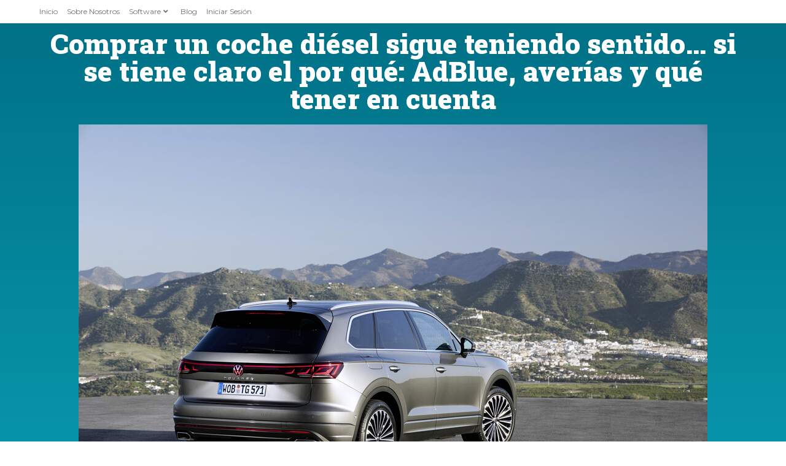

--- FILE ---
content_type: text/html; charset=UTF-8
request_url: https://wolksoftcr.com/comprar-un-coche-diesel-sigue-teniendo-sentido-si-se-tiene-claro-el-por-que-adblue-averias-y-que-tener-en-cuenta/
body_size: 40339
content:
<!DOCTYPE html>
<html class="html" lang="en-US">
<head>

    <!-- Meta Title -->
    <title>Wolksoft | Soluciones Tecnológicas a la Medida</title>

    <!-- Meta Description -->
    <meta name="description" content="Wolksoft - Soluciones tecnológicas innovadoras para empresas. Especializados en desarrollo de software a medida, consultorías tecnológicas, facturación electrónica y servicios en la nube.">

    <!-- Open Graph Tags para Facebook, LinkedIn y WhatsApp -->
    <meta property="og:title" content="Wolksoft | Soluciones Tecnológicas a la Medida">
    <meta property="og:description" content="Desarrollo de software, consultorías tecnológicas, servicios en la nube y soluciones integrales para empresas. Potencia tu negocio con Wolksoft.">
    <meta property="og:image" content="https://wolksoftcr.com/wp-content/uploads/2019/11/Logo-Wolk-Software.png">
    <meta property="og:url" content="https://www.wolksoftcr.com">
    <meta property="og:type" content="website">

    <!-- Twitter Card para Twitter -->
    <meta name="twitter:card" content="summary_large_image">
    <meta name="twitter:title" content="Wolksoft | Soluciones Tecnológicas a la Medida">
    <meta name="twitter:description" content="Descubre nuestras soluciones de desarrollo de software, facturación electrónica y servicios en la nube. Lleva tu negocio al siguiente nivel con Wolksoft.">
    <meta name="twitter:image" content="https://wolksoftcr.com/wp-content/uploads/2019/11/Logo-Wolk-Software.png">


	<meta charset="UTF-8">
	<link rel="profile" href="https://gmpg.org/xfn/11">

	<meta name='robots' content='index, follow, max-image-preview:large, max-snippet:-1, max-video-preview:-1' />
	<style>img:is([sizes="auto" i], [sizes^="auto," i]) { contain-intrinsic-size: 3000px 1500px }</style>
	<meta name="viewport" content="width=device-width, initial-scale=1">
	<!-- This site is optimized with the Yoast SEO Premium plugin v24.1 (Yoast SEO v24.2) - https://yoast.com/wordpress/plugins/seo/ -->
	<title>Comprar un coche diésel sigue teniendo sentido... si se tiene claro el por qué: AdBlue, averías y qué tener en cuenta - Wolk Software</title>
	<link rel="canonical" href="https://wolksoftcr.com/comprar-un-coche-diesel-sigue-teniendo-sentido-si-se-tiene-claro-el-por-que-adblue-averias-y-que-tener-en-cuenta/" />
	<meta property="og:locale" content="en_US" />
	<meta property="og:type" content="article" />
	<meta property="og:title" content="Comprar un coche diésel sigue teniendo sentido... si se tiene claro el por qué: AdBlue, averías y qué tener en cuenta" />
	<meta property="og:description" content="El coche diésel está en claro retroceso. Atendiendo a los datos de ACEA, en 2018, el 36,7% de las matriculaciones de los automóviles europeos se correspondían con automóviles diésel. En 2022, esta cifra apenas alcanzó el 16,4% de las matriculaciones. En España, el coche diésel también se encuentra en claro retroceso y casi arrinconado a los vehículos comerciales. Entre los particulares, esta tecnología está en mínimos históricos, cayendo el pasado mes de julio por debajo del 12% en cuota de mercado. En 2014 esta cifra superaba el 66%. Pero, ¿hay motivos para comprar vehículos diésel? Sí, los hay. ¿Y hay motivos para evitarlos? También. Aquí te contamos cuándo tiene sentido optar por esta tecnología, qué hay que tener en cuenta y qué averías son las más frecuentes. Cuándo elegir un coche diésel y qué hay que tener en cuenta Los vehículos diésel vivieron un auténtico boom hace una década. El combo de un menor consumo sumado a un precio del combustible más bajo que el de la gasolina convenció a millones de conductores durante años. Y no era para menos. Sin embargo, con los años y la sucesión de nuevas normativas de emisiones, los coches diésel han ido perdiendo parte de sus ventajas. A nivel medioambiental, estos automóviles emiten menos CO2 que los coches de gasolina pero sus emisiones de NOx y otras partículas altamente perjudiciales para el ser humano ha provocado que las políticas nacionales y europeas hayan tomado medidas.     Si miramos desde un prisma puramente práctico, en España es mucho más complicado conseguir una etiqueta medioambiental de la DGT con un vehículo diésel que con uno de gasolina. Sin embargo, esto no afecta a las últimas matriculaciones, pues los coches nuevos recibirán pegatina C de la DGT sean gasolina o diésel sin electrificar. Pero para llegar aquí, las políticas europeas han ido empujando para poner las cosas más difíciles a los vehículos diésel. Estas exigencias se han basado en dos pilares: el AdBlue y el filtro de partículas. La medida más reciente, aunque ya lleva años en el mercado, es la del AdBlue. Con la llegada de Euro 6 se obligaba a los fabricantes a montar un Catalizador SCR que funciona con urea, siendo el más conocido el AdBlue. Este líquido cuenta con su propio depósito y se tiene que rellenar en las estaciones de servicio. Rellenarlo no es caro y debería durar miles de kilómetros. Sin embargo, es especialmente importante tener en cuenta la disponibilidad de AdBlue en cada momento. Si nuestro coche se queda sin él, no arrancará. No es una avería, simplemente se obliga al fabricante a impedir que el vehículo siga circulando si no utiliza este líquido, con el objetivo de que el conductor no omita esta obligación que reduce el volumen de emisiones contaminantes. Antes, ya con Euro 5, se obligó a que los vehículos diésel contaran con un filtro antipartículas. Este sistema se basa en un especie de red que actúa de trampa para atrapar las partículas sólidas en suspensión que hay en los gases de escape, como el hollín o carbonilla. Son las partículas que vemos salir con el humo negro de un coche diésel sin este elemento. En este caso, las partículas quedan atrapadas en ese entramado y cuando el filtro alcanza una temperatura mínima (unos 700º) éstas se queman. Pero este sistema tiene un problema. Si el vehículo no circula el tiempo suficiente, el filtro antipartículas no alcanza esta temperatura mínima. En ese caso, las partículas contaminantes siguen llegando pero no se queman y, con el paso del tiempo, acaba por colapsarse. Cuando esto sucede, el propio vehículo inicia una regeneración forzosa que dura unos 15 minutos, elevando el gasto de combustible y las revoluciones a las que trabaja el motor para aumentar su temperatura y limpiar el filtro. El problema llega cuando esta regeneración se corta porque apagamos el motor del coche. Si esto sucede en repetidas ocasiones, el sistema, finalmente, termina por falla, el filtro colapsa por completo y es necesaria su sustitución. Una avería que, según indican en RACE, tiene un coste que puede superar los 1.000 euros. Además, es imprescindible sustituir este filtro pues de no hacerlo no pasaremos la prueba de emisiones de la ITV.      En Xataka No es tu impresión: los precios de los coches se han disparado en los últimos años. Y tenemos los datos que lo demuestran   ¿En qué casos se dan estas situaciones? En vehículos que son utilizados a diarios para hacer desplazamientos cortos y que pisan la carretera esporádicamente. Por eso, en los coches diésel que tienen este tipo de trato, es recomendable circular alto de vueltas (superando las 2.500 rpm) durante un cuarto de hora cuando salimos a una autopista o autovía. De esta manera, nosotros mismos estaremos forzando esa regeneración. Teniendo esto en cuenta, sí, el coche diésel sigue siendo útil en 2023. Lo que hay que tener muy claro es que es un vehículo que donde más va a destacar es en autopista y autovía. Su consumo, en estos casos, sigue siendo inigualable y es ahí donde el conductor ahorrará mucho dinero en combustible. No hay que olvidar que su precio sigue por debajo de la gasolina, pese a que en 2022 vivimos momentos puntuales en los que se situó por encima. Por lo tanto, si nuestro uso diario se basa en recorridos cortos y pisamos poca carretera a lo largo del año (en España la media es de unos 12.000 kilómetros al año), optar por un diésel no es la mejor alternativa, pues estaremos comprando papeletas para averiar el filtro de partículas, el mantenimiento es más caro y en ciudad hay mejores alternativas. Sin embargo, si nuestros recorridos se basan en grandes kilometradas en carreteras (superamos los 20.000 kilómetros al año), el coche diésel sigue siendo invencible, pues un gasolina, un híbrido y un eléctrico gastará más en este tipo de uso y el coste del mantenimiento lo compensaremos con el ahorro en combustible. En Xataka | Los planes de España y Europa para acabar con los vehículos de gasolina y diésel Foto | Volkswagen  - La noticia  Comprar un coche diésel sigue teniendo sentido... si se tiene claro el por qué: AdBlue, averías y qué tener en cuenta  fue publicada originalmente en  Xataka  por Alberto de la Torre ." />
	<meta property="og:url" content="https://wolksoftcr.com/comprar-un-coche-diesel-sigue-teniendo-sentido-si-se-tiene-claro-el-por-que-adblue-averias-y-que-tener-en-cuenta/" />
	<meta property="og:site_name" content="Wolk Software" />
	<meta property="article:publisher" content="https://www.facebook.com/wolksoftcr/" />
	<meta property="article:published_time" content="2023-11-10T20:24:08+00:00" />
	<meta property="og:image" content="https://wolksoftcr.com/wp-content/uploads/2023/11/comprar-un-coche-diesel-sigue-teniendo-sentido-si-se-tiene-claro-el-por-que-adblue-averias-y-que-tener-en-cuenta.jpg" />
	<meta property="og:image:width" content="1024" />
	<meta property="og:image:height" content="683" />
	<meta property="og:image:type" content="image/jpeg" />
	<meta name="author" content="Adriana P" />
	<meta name="twitter:card" content="summary_large_image" />
	<meta name="twitter:label1" content="Written by" />
	<meta name="twitter:data1" content="Adriana P" />
	<meta name="twitter:label2" content="Est. reading time" />
	<meta name="twitter:data2" content="6 minutes" />
	<script type="application/ld+json" class="yoast-schema-graph">{"@context":"https://schema.org","@graph":[{"@type":"Article","@id":"https://wolksoftcr.com/comprar-un-coche-diesel-sigue-teniendo-sentido-si-se-tiene-claro-el-por-que-adblue-averias-y-que-tener-en-cuenta/#article","isPartOf":{"@id":"https://wolksoftcr.com/comprar-un-coche-diesel-sigue-teniendo-sentido-si-se-tiene-claro-el-por-que-adblue-averias-y-que-tener-en-cuenta/"},"author":{"name":"Adriana P","@id":"https://wolksoftcr.com/#/schema/person/6f0d84739489cf6f7b2effb6edaf7e3e"},"headline":"Comprar un coche diésel sigue teniendo sentido&#8230; si se tiene claro el por qué: AdBlue, averías y qué tener en cuenta","datePublished":"2023-11-10T20:24:08+00:00","dateModified":"2023-11-10T20:24:08+00:00","mainEntityOfPage":{"@id":"https://wolksoftcr.com/comprar-un-coche-diesel-sigue-teniendo-sentido-si-se-tiene-claro-el-por-que-adblue-averias-y-que-tener-en-cuenta/"},"wordCount":1157,"commentCount":0,"publisher":{"@id":"https://wolksoftcr.com/#organization"},"image":{"@id":"https://wolksoftcr.com/comprar-un-coche-diesel-sigue-teniendo-sentido-si-se-tiene-claro-el-por-que-adblue-averias-y-que-tener-en-cuenta/#primaryimage"},"thumbnailUrl":"https://wolksoftcr.com/wp-content/uploads/2023/11/comprar-un-coche-diesel-sigue-teniendo-sentido-si-se-tiene-claro-el-por-que-adblue-averias-y-que-tener-en-cuenta.jpg","articleSection":["Technology"],"inLanguage":"en-US","potentialAction":[{"@type":"CommentAction","name":"Comment","target":["https://wolksoftcr.com/comprar-un-coche-diesel-sigue-teniendo-sentido-si-se-tiene-claro-el-por-que-adblue-averias-y-que-tener-en-cuenta/#respond"]}]},{"@type":"WebPage","@id":"https://wolksoftcr.com/comprar-un-coche-diesel-sigue-teniendo-sentido-si-se-tiene-claro-el-por-que-adblue-averias-y-que-tener-en-cuenta/","url":"https://wolksoftcr.com/comprar-un-coche-diesel-sigue-teniendo-sentido-si-se-tiene-claro-el-por-que-adblue-averias-y-que-tener-en-cuenta/","name":"Comprar un coche diésel sigue teniendo sentido... si se tiene claro el por qué: AdBlue, averías y qué tener en cuenta - Wolk Software","isPartOf":{"@id":"https://wolksoftcr.com/#website"},"primaryImageOfPage":{"@id":"https://wolksoftcr.com/comprar-un-coche-diesel-sigue-teniendo-sentido-si-se-tiene-claro-el-por-que-adblue-averias-y-que-tener-en-cuenta/#primaryimage"},"image":{"@id":"https://wolksoftcr.com/comprar-un-coche-diesel-sigue-teniendo-sentido-si-se-tiene-claro-el-por-que-adblue-averias-y-que-tener-en-cuenta/#primaryimage"},"thumbnailUrl":"https://wolksoftcr.com/wp-content/uploads/2023/11/comprar-un-coche-diesel-sigue-teniendo-sentido-si-se-tiene-claro-el-por-que-adblue-averias-y-que-tener-en-cuenta.jpg","datePublished":"2023-11-10T20:24:08+00:00","dateModified":"2023-11-10T20:24:08+00:00","breadcrumb":{"@id":"https://wolksoftcr.com/comprar-un-coche-diesel-sigue-teniendo-sentido-si-se-tiene-claro-el-por-que-adblue-averias-y-que-tener-en-cuenta/#breadcrumb"},"inLanguage":"en-US","potentialAction":[{"@type":"ReadAction","target":["https://wolksoftcr.com/comprar-un-coche-diesel-sigue-teniendo-sentido-si-se-tiene-claro-el-por-que-adblue-averias-y-que-tener-en-cuenta/"]}]},{"@type":"ImageObject","inLanguage":"en-US","@id":"https://wolksoftcr.com/comprar-un-coche-diesel-sigue-teniendo-sentido-si-se-tiene-claro-el-por-que-adblue-averias-y-que-tener-en-cuenta/#primaryimage","url":"https://wolksoftcr.com/wp-content/uploads/2023/11/comprar-un-coche-diesel-sigue-teniendo-sentido-si-se-tiene-claro-el-por-que-adblue-averias-y-que-tener-en-cuenta.jpg","contentUrl":"https://wolksoftcr.com/wp-content/uploads/2023/11/comprar-un-coche-diesel-sigue-teniendo-sentido-si-se-tiene-claro-el-por-que-adblue-averias-y-que-tener-en-cuenta.jpg","width":1024,"height":683},{"@type":"BreadcrumbList","@id":"https://wolksoftcr.com/comprar-un-coche-diesel-sigue-teniendo-sentido-si-se-tiene-claro-el-por-que-adblue-averias-y-que-tener-en-cuenta/#breadcrumb","itemListElement":[{"@type":"ListItem","position":1,"name":"Portada","item":"https://wolksoftcr.com/"},{"@type":"ListItem","position":2,"name":"Blog","item":"https://wolksoftcr.com/blog/"},{"@type":"ListItem","position":3,"name":"Comprar un coche diésel sigue teniendo sentido&#8230; si se tiene claro el por qué: AdBlue, averías y qué tener en cuenta"}]},{"@type":"WebSite","@id":"https://wolksoftcr.com/#website","url":"https://wolksoftcr.com/","name":"Wolk Software","description":"TE LLEVAMOS A OTRO NIVEL","publisher":{"@id":"https://wolksoftcr.com/#organization"},"alternateName":"WOLK SOFT CR","potentialAction":[{"@type":"SearchAction","target":{"@type":"EntryPoint","urlTemplate":"https://wolksoftcr.com/?s={search_term_string}"},"query-input":{"@type":"PropertyValueSpecification","valueRequired":true,"valueName":"search_term_string"}}],"inLanguage":"en-US"},{"@type":"Organization","@id":"https://wolksoftcr.com/#organization","name":"WOLK SOFTWARE","alternateName":"WOLK SOFT CR","url":"https://wolksoftcr.com/","logo":{"@type":"ImageObject","inLanguage":"en-US","@id":"https://wolksoftcr.com/#/schema/logo/image/","url":"https://wolksoftcr.com/wp-content/uploads/2024/06/EaseUS_2024_06_13_09_47_13-e1722502616565.png","contentUrl":"https://wolksoftcr.com/wp-content/uploads/2024/06/EaseUS_2024_06_13_09_47_13-e1722502616565.png","width":334,"height":298,"caption":"WOLK SOFTWARE"},"image":{"@id":"https://wolksoftcr.com/#/schema/logo/image/"},"sameAs":["https://www.facebook.com/wolksoftcr/","https://www.instagram.com/wolksoftcr/","https://www.linkedin.com/company/wolk-soft","https://www.youtube.com/channel/UC9yjoO9rqpirZ_SufDARCEw?view_as=subscriber"],"description":"Key Highlights: Custom software and app development. Expertise in Azure services and cloud migrations. Comprehensive point-of-sale solutions tailored to various industries. Proven track record in digital transformation and ROI-driven strategies.","email":"ventas@wolksoftcr.com","telephone":"70133502","legalName":"WOLK SOFTWARE S.A","foundingDate":"2016-01-01","numberOfEmployees":{"@type":"QuantitativeValue","minValue":"51","maxValue":"200"}},{"@type":"Person","@id":"https://wolksoftcr.com/#/schema/person/6f0d84739489cf6f7b2effb6edaf7e3e","name":"Adriana P","image":{"@type":"ImageObject","inLanguage":"en-US","@id":"https://wolksoftcr.com/#/schema/person/image/","url":"https://secure.gravatar.com/avatar/e2ba1b8415457d8e1efc0f1e09fb291b?s=96&d=mm&r=g","contentUrl":"https://secure.gravatar.com/avatar/e2ba1b8415457d8e1efc0f1e09fb291b?s=96&d=mm&r=g","caption":"Adriana P"},"url":"https://wolksoftcr.com/author/adriana-p/"}]}</script>
	<!-- / Yoast SEO Premium plugin. -->


<link rel='dns-prefetch' href='//www.googletagmanager.com' />
<link rel='dns-prefetch' href='//fonts.googleapis.com' />
<link rel='dns-prefetch' href='//pagead2.googlesyndication.com' />
<link rel="alternate" type="application/rss+xml" title="Wolk Software &raquo; Feed" href="https://wolksoftcr.com/feed/" />
<link rel="alternate" type="application/rss+xml" title="Wolk Software &raquo; Comments Feed" href="https://wolksoftcr.com/comments/feed/" />
<link rel="alternate" type="application/rss+xml" title="Wolk Software &raquo; Comprar un coche diésel sigue teniendo sentido&#8230; si se tiene claro el por qué: AdBlue, averías y qué tener en cuenta Comments Feed" href="https://wolksoftcr.com/comprar-un-coche-diesel-sigue-teniendo-sentido-si-se-tiene-claro-el-por-que-adblue-averias-y-que-tener-en-cuenta/feed/" />
<script>
window._wpemojiSettings = {"baseUrl":"https:\/\/s.w.org\/images\/core\/emoji\/15.0.3\/72x72\/","ext":".png","svgUrl":"https:\/\/s.w.org\/images\/core\/emoji\/15.0.3\/svg\/","svgExt":".svg","source":{"concatemoji":"https:\/\/wolksoftcr.com\/wp-includes\/js\/wp-emoji-release.min.js?ver=6.7.1"}};
/*! This file is auto-generated */
!function(i,n){var o,s,e;function c(e){try{var t={supportTests:e,timestamp:(new Date).valueOf()};sessionStorage.setItem(o,JSON.stringify(t))}catch(e){}}function p(e,t,n){e.clearRect(0,0,e.canvas.width,e.canvas.height),e.fillText(t,0,0);var t=new Uint32Array(e.getImageData(0,0,e.canvas.width,e.canvas.height).data),r=(e.clearRect(0,0,e.canvas.width,e.canvas.height),e.fillText(n,0,0),new Uint32Array(e.getImageData(0,0,e.canvas.width,e.canvas.height).data));return t.every(function(e,t){return e===r[t]})}function u(e,t,n){switch(t){case"flag":return n(e,"\ud83c\udff3\ufe0f\u200d\u26a7\ufe0f","\ud83c\udff3\ufe0f\u200b\u26a7\ufe0f")?!1:!n(e,"\ud83c\uddfa\ud83c\uddf3","\ud83c\uddfa\u200b\ud83c\uddf3")&&!n(e,"\ud83c\udff4\udb40\udc67\udb40\udc62\udb40\udc65\udb40\udc6e\udb40\udc67\udb40\udc7f","\ud83c\udff4\u200b\udb40\udc67\u200b\udb40\udc62\u200b\udb40\udc65\u200b\udb40\udc6e\u200b\udb40\udc67\u200b\udb40\udc7f");case"emoji":return!n(e,"\ud83d\udc26\u200d\u2b1b","\ud83d\udc26\u200b\u2b1b")}return!1}function f(e,t,n){var r="undefined"!=typeof WorkerGlobalScope&&self instanceof WorkerGlobalScope?new OffscreenCanvas(300,150):i.createElement("canvas"),a=r.getContext("2d",{willReadFrequently:!0}),o=(a.textBaseline="top",a.font="600 32px Arial",{});return e.forEach(function(e){o[e]=t(a,e,n)}),o}function t(e){var t=i.createElement("script");t.src=e,t.defer=!0,i.head.appendChild(t)}"undefined"!=typeof Promise&&(o="wpEmojiSettingsSupports",s=["flag","emoji"],n.supports={everything:!0,everythingExceptFlag:!0},e=new Promise(function(e){i.addEventListener("DOMContentLoaded",e,{once:!0})}),new Promise(function(t){var n=function(){try{var e=JSON.parse(sessionStorage.getItem(o));if("object"==typeof e&&"number"==typeof e.timestamp&&(new Date).valueOf()<e.timestamp+604800&&"object"==typeof e.supportTests)return e.supportTests}catch(e){}return null}();if(!n){if("undefined"!=typeof Worker&&"undefined"!=typeof OffscreenCanvas&&"undefined"!=typeof URL&&URL.createObjectURL&&"undefined"!=typeof Blob)try{var e="postMessage("+f.toString()+"("+[JSON.stringify(s),u.toString(),p.toString()].join(",")+"));",r=new Blob([e],{type:"text/javascript"}),a=new Worker(URL.createObjectURL(r),{name:"wpTestEmojiSupports"});return void(a.onmessage=function(e){c(n=e.data),a.terminate(),t(n)})}catch(e){}c(n=f(s,u,p))}t(n)}).then(function(e){for(var t in e)n.supports[t]=e[t],n.supports.everything=n.supports.everything&&n.supports[t],"flag"!==t&&(n.supports.everythingExceptFlag=n.supports.everythingExceptFlag&&n.supports[t]);n.supports.everythingExceptFlag=n.supports.everythingExceptFlag&&!n.supports.flag,n.DOMReady=!1,n.readyCallback=function(){n.DOMReady=!0}}).then(function(){return e}).then(function(){var e;n.supports.everything||(n.readyCallback(),(e=n.source||{}).concatemoji?t(e.concatemoji):e.wpemoji&&e.twemoji&&(t(e.twemoji),t(e.wpemoji)))}))}((window,document),window._wpemojiSettings);
</script>

<style id='wp-emoji-styles-inline-css'>

	img.wp-smiley, img.emoji {
		display: inline !important;
		border: none !important;
		box-shadow: none !important;
		height: 1em !important;
		width: 1em !important;
		margin: 0 0.07em !important;
		vertical-align: -0.1em !important;
		background: none !important;
		padding: 0 !important;
	}
</style>
<link rel='stylesheet' id='wp-block-library-css' href='https://wolksoftcr.com/wp-includes/css/dist/block-library/style.min.css?ver=6.7.1' media='all' />
<style id='wp-block-library-theme-inline-css'>
.wp-block-audio :where(figcaption){color:#555;font-size:13px;text-align:center}.is-dark-theme .wp-block-audio :where(figcaption){color:#ffffffa6}.wp-block-audio{margin:0 0 1em}.wp-block-code{border:1px solid #ccc;border-radius:4px;font-family:Menlo,Consolas,monaco,monospace;padding:.8em 1em}.wp-block-embed :where(figcaption){color:#555;font-size:13px;text-align:center}.is-dark-theme .wp-block-embed :where(figcaption){color:#ffffffa6}.wp-block-embed{margin:0 0 1em}.blocks-gallery-caption{color:#555;font-size:13px;text-align:center}.is-dark-theme .blocks-gallery-caption{color:#ffffffa6}:root :where(.wp-block-image figcaption){color:#555;font-size:13px;text-align:center}.is-dark-theme :root :where(.wp-block-image figcaption){color:#ffffffa6}.wp-block-image{margin:0 0 1em}.wp-block-pullquote{border-bottom:4px solid;border-top:4px solid;color:currentColor;margin-bottom:1.75em}.wp-block-pullquote cite,.wp-block-pullquote footer,.wp-block-pullquote__citation{color:currentColor;font-size:.8125em;font-style:normal;text-transform:uppercase}.wp-block-quote{border-left:.25em solid;margin:0 0 1.75em;padding-left:1em}.wp-block-quote cite,.wp-block-quote footer{color:currentColor;font-size:.8125em;font-style:normal;position:relative}.wp-block-quote:where(.has-text-align-right){border-left:none;border-right:.25em solid;padding-left:0;padding-right:1em}.wp-block-quote:where(.has-text-align-center){border:none;padding-left:0}.wp-block-quote.is-large,.wp-block-quote.is-style-large,.wp-block-quote:where(.is-style-plain){border:none}.wp-block-search .wp-block-search__label{font-weight:700}.wp-block-search__button{border:1px solid #ccc;padding:.375em .625em}:where(.wp-block-group.has-background){padding:1.25em 2.375em}.wp-block-separator.has-css-opacity{opacity:.4}.wp-block-separator{border:none;border-bottom:2px solid;margin-left:auto;margin-right:auto}.wp-block-separator.has-alpha-channel-opacity{opacity:1}.wp-block-separator:not(.is-style-wide):not(.is-style-dots){width:100px}.wp-block-separator.has-background:not(.is-style-dots){border-bottom:none;height:1px}.wp-block-separator.has-background:not(.is-style-wide):not(.is-style-dots){height:2px}.wp-block-table{margin:0 0 1em}.wp-block-table td,.wp-block-table th{word-break:normal}.wp-block-table :where(figcaption){color:#555;font-size:13px;text-align:center}.is-dark-theme .wp-block-table :where(figcaption){color:#ffffffa6}.wp-block-video :where(figcaption){color:#555;font-size:13px;text-align:center}.is-dark-theme .wp-block-video :where(figcaption){color:#ffffffa6}.wp-block-video{margin:0 0 1em}:root :where(.wp-block-template-part.has-background){margin-bottom:0;margin-top:0;padding:1.25em 2.375em}
</style>
<style id='classic-theme-styles-inline-css'>
/*! This file is auto-generated */
.wp-block-button__link{color:#fff;background-color:#32373c;border-radius:9999px;box-shadow:none;text-decoration:none;padding:calc(.667em + 2px) calc(1.333em + 2px);font-size:1.125em}.wp-block-file__button{background:#32373c;color:#fff;text-decoration:none}
</style>
<style id='global-styles-inline-css'>
:root{--wp--preset--aspect-ratio--square: 1;--wp--preset--aspect-ratio--4-3: 4/3;--wp--preset--aspect-ratio--3-4: 3/4;--wp--preset--aspect-ratio--3-2: 3/2;--wp--preset--aspect-ratio--2-3: 2/3;--wp--preset--aspect-ratio--16-9: 16/9;--wp--preset--aspect-ratio--9-16: 9/16;--wp--preset--color--black: #000000;--wp--preset--color--cyan-bluish-gray: #abb8c3;--wp--preset--color--white: #ffffff;--wp--preset--color--pale-pink: #f78da7;--wp--preset--color--vivid-red: #cf2e2e;--wp--preset--color--luminous-vivid-orange: #ff6900;--wp--preset--color--luminous-vivid-amber: #fcb900;--wp--preset--color--light-green-cyan: #7bdcb5;--wp--preset--color--vivid-green-cyan: #00d084;--wp--preset--color--pale-cyan-blue: #8ed1fc;--wp--preset--color--vivid-cyan-blue: #0693e3;--wp--preset--color--vivid-purple: #9b51e0;--wp--preset--gradient--vivid-cyan-blue-to-vivid-purple: linear-gradient(135deg,rgba(6,147,227,1) 0%,rgb(155,81,224) 100%);--wp--preset--gradient--light-green-cyan-to-vivid-green-cyan: linear-gradient(135deg,rgb(122,220,180) 0%,rgb(0,208,130) 100%);--wp--preset--gradient--luminous-vivid-amber-to-luminous-vivid-orange: linear-gradient(135deg,rgba(252,185,0,1) 0%,rgba(255,105,0,1) 100%);--wp--preset--gradient--luminous-vivid-orange-to-vivid-red: linear-gradient(135deg,rgba(255,105,0,1) 0%,rgb(207,46,46) 100%);--wp--preset--gradient--very-light-gray-to-cyan-bluish-gray: linear-gradient(135deg,rgb(238,238,238) 0%,rgb(169,184,195) 100%);--wp--preset--gradient--cool-to-warm-spectrum: linear-gradient(135deg,rgb(74,234,220) 0%,rgb(151,120,209) 20%,rgb(207,42,186) 40%,rgb(238,44,130) 60%,rgb(251,105,98) 80%,rgb(254,248,76) 100%);--wp--preset--gradient--blush-light-purple: linear-gradient(135deg,rgb(255,206,236) 0%,rgb(152,150,240) 100%);--wp--preset--gradient--blush-bordeaux: linear-gradient(135deg,rgb(254,205,165) 0%,rgb(254,45,45) 50%,rgb(107,0,62) 100%);--wp--preset--gradient--luminous-dusk: linear-gradient(135deg,rgb(255,203,112) 0%,rgb(199,81,192) 50%,rgb(65,88,208) 100%);--wp--preset--gradient--pale-ocean: linear-gradient(135deg,rgb(255,245,203) 0%,rgb(182,227,212) 50%,rgb(51,167,181) 100%);--wp--preset--gradient--electric-grass: linear-gradient(135deg,rgb(202,248,128) 0%,rgb(113,206,126) 100%);--wp--preset--gradient--midnight: linear-gradient(135deg,rgb(2,3,129) 0%,rgb(40,116,252) 100%);--wp--preset--font-size--small: 13px;--wp--preset--font-size--medium: 20px;--wp--preset--font-size--large: 36px;--wp--preset--font-size--x-large: 42px;--wp--preset--font-family--inter: "Inter", sans-serif;--wp--preset--font-family--cardo: Cardo;--wp--preset--spacing--20: 0.44rem;--wp--preset--spacing--30: 0.67rem;--wp--preset--spacing--40: 1rem;--wp--preset--spacing--50: 1.5rem;--wp--preset--spacing--60: 2.25rem;--wp--preset--spacing--70: 3.38rem;--wp--preset--spacing--80: 5.06rem;--wp--preset--shadow--natural: 6px 6px 9px rgba(0, 0, 0, 0.2);--wp--preset--shadow--deep: 12px 12px 50px rgba(0, 0, 0, 0.4);--wp--preset--shadow--sharp: 6px 6px 0px rgba(0, 0, 0, 0.2);--wp--preset--shadow--outlined: 6px 6px 0px -3px rgba(255, 255, 255, 1), 6px 6px rgba(0, 0, 0, 1);--wp--preset--shadow--crisp: 6px 6px 0px rgba(0, 0, 0, 1);}:where(.is-layout-flex){gap: 0.5em;}:where(.is-layout-grid){gap: 0.5em;}body .is-layout-flex{display: flex;}.is-layout-flex{flex-wrap: wrap;align-items: center;}.is-layout-flex > :is(*, div){margin: 0;}body .is-layout-grid{display: grid;}.is-layout-grid > :is(*, div){margin: 0;}:where(.wp-block-columns.is-layout-flex){gap: 2em;}:where(.wp-block-columns.is-layout-grid){gap: 2em;}:where(.wp-block-post-template.is-layout-flex){gap: 1.25em;}:where(.wp-block-post-template.is-layout-grid){gap: 1.25em;}.has-black-color{color: var(--wp--preset--color--black) !important;}.has-cyan-bluish-gray-color{color: var(--wp--preset--color--cyan-bluish-gray) !important;}.has-white-color{color: var(--wp--preset--color--white) !important;}.has-pale-pink-color{color: var(--wp--preset--color--pale-pink) !important;}.has-vivid-red-color{color: var(--wp--preset--color--vivid-red) !important;}.has-luminous-vivid-orange-color{color: var(--wp--preset--color--luminous-vivid-orange) !important;}.has-luminous-vivid-amber-color{color: var(--wp--preset--color--luminous-vivid-amber) !important;}.has-light-green-cyan-color{color: var(--wp--preset--color--light-green-cyan) !important;}.has-vivid-green-cyan-color{color: var(--wp--preset--color--vivid-green-cyan) !important;}.has-pale-cyan-blue-color{color: var(--wp--preset--color--pale-cyan-blue) !important;}.has-vivid-cyan-blue-color{color: var(--wp--preset--color--vivid-cyan-blue) !important;}.has-vivid-purple-color{color: var(--wp--preset--color--vivid-purple) !important;}.has-black-background-color{background-color: var(--wp--preset--color--black) !important;}.has-cyan-bluish-gray-background-color{background-color: var(--wp--preset--color--cyan-bluish-gray) !important;}.has-white-background-color{background-color: var(--wp--preset--color--white) !important;}.has-pale-pink-background-color{background-color: var(--wp--preset--color--pale-pink) !important;}.has-vivid-red-background-color{background-color: var(--wp--preset--color--vivid-red) !important;}.has-luminous-vivid-orange-background-color{background-color: var(--wp--preset--color--luminous-vivid-orange) !important;}.has-luminous-vivid-amber-background-color{background-color: var(--wp--preset--color--luminous-vivid-amber) !important;}.has-light-green-cyan-background-color{background-color: var(--wp--preset--color--light-green-cyan) !important;}.has-vivid-green-cyan-background-color{background-color: var(--wp--preset--color--vivid-green-cyan) !important;}.has-pale-cyan-blue-background-color{background-color: var(--wp--preset--color--pale-cyan-blue) !important;}.has-vivid-cyan-blue-background-color{background-color: var(--wp--preset--color--vivid-cyan-blue) !important;}.has-vivid-purple-background-color{background-color: var(--wp--preset--color--vivid-purple) !important;}.has-black-border-color{border-color: var(--wp--preset--color--black) !important;}.has-cyan-bluish-gray-border-color{border-color: var(--wp--preset--color--cyan-bluish-gray) !important;}.has-white-border-color{border-color: var(--wp--preset--color--white) !important;}.has-pale-pink-border-color{border-color: var(--wp--preset--color--pale-pink) !important;}.has-vivid-red-border-color{border-color: var(--wp--preset--color--vivid-red) !important;}.has-luminous-vivid-orange-border-color{border-color: var(--wp--preset--color--luminous-vivid-orange) !important;}.has-luminous-vivid-amber-border-color{border-color: var(--wp--preset--color--luminous-vivid-amber) !important;}.has-light-green-cyan-border-color{border-color: var(--wp--preset--color--light-green-cyan) !important;}.has-vivid-green-cyan-border-color{border-color: var(--wp--preset--color--vivid-green-cyan) !important;}.has-pale-cyan-blue-border-color{border-color: var(--wp--preset--color--pale-cyan-blue) !important;}.has-vivid-cyan-blue-border-color{border-color: var(--wp--preset--color--vivid-cyan-blue) !important;}.has-vivid-purple-border-color{border-color: var(--wp--preset--color--vivid-purple) !important;}.has-vivid-cyan-blue-to-vivid-purple-gradient-background{background: var(--wp--preset--gradient--vivid-cyan-blue-to-vivid-purple) !important;}.has-light-green-cyan-to-vivid-green-cyan-gradient-background{background: var(--wp--preset--gradient--light-green-cyan-to-vivid-green-cyan) !important;}.has-luminous-vivid-amber-to-luminous-vivid-orange-gradient-background{background: var(--wp--preset--gradient--luminous-vivid-amber-to-luminous-vivid-orange) !important;}.has-luminous-vivid-orange-to-vivid-red-gradient-background{background: var(--wp--preset--gradient--luminous-vivid-orange-to-vivid-red) !important;}.has-very-light-gray-to-cyan-bluish-gray-gradient-background{background: var(--wp--preset--gradient--very-light-gray-to-cyan-bluish-gray) !important;}.has-cool-to-warm-spectrum-gradient-background{background: var(--wp--preset--gradient--cool-to-warm-spectrum) !important;}.has-blush-light-purple-gradient-background{background: var(--wp--preset--gradient--blush-light-purple) !important;}.has-blush-bordeaux-gradient-background{background: var(--wp--preset--gradient--blush-bordeaux) !important;}.has-luminous-dusk-gradient-background{background: var(--wp--preset--gradient--luminous-dusk) !important;}.has-pale-ocean-gradient-background{background: var(--wp--preset--gradient--pale-ocean) !important;}.has-electric-grass-gradient-background{background: var(--wp--preset--gradient--electric-grass) !important;}.has-midnight-gradient-background{background: var(--wp--preset--gradient--midnight) !important;}.has-small-font-size{font-size: var(--wp--preset--font-size--small) !important;}.has-medium-font-size{font-size: var(--wp--preset--font-size--medium) !important;}.has-large-font-size{font-size: var(--wp--preset--font-size--large) !important;}.has-x-large-font-size{font-size: var(--wp--preset--font-size--x-large) !important;}
:where(.wp-block-post-template.is-layout-flex){gap: 1.25em;}:where(.wp-block-post-template.is-layout-grid){gap: 1.25em;}
:where(.wp-block-columns.is-layout-flex){gap: 2em;}:where(.wp-block-columns.is-layout-grid){gap: 2em;}
:root :where(.wp-block-pullquote){font-size: 1.5em;line-height: 1.6;}
</style>
<style id='woocommerce-inline-inline-css'>
.woocommerce form .form-row .required { visibility: visible; }
</style>
<link rel='stylesheet' id='brands-styles-css' href='https://wolksoftcr.com/wp-content/plugins/woocommerce/assets/css/brands.css?ver=9.6.3' media='all' />
<link rel='stylesheet' id='oceanwp-woo-mini-cart-css' href='https://wolksoftcr.com/wp-content/themes/oceanwp/assets/css/woo/woo-mini-cart.min.css?ver=6.7.1' media='all' />
<link rel='stylesheet' id='font-awesome-css' href='https://wolksoftcr.com/wp-content/themes/oceanwp/assets/fonts/fontawesome/css/all.min.css?ver=6.4.2' media='all' />
<link rel='stylesheet' id='simple-line-icons-css' href='https://wolksoftcr.com/wp-content/themes/oceanwp/assets/css/third/simple-line-icons.min.css?ver=2.4.0' media='all' />
<link rel='stylesheet' id='oceanwp-style-css' href='https://wolksoftcr.com/wp-content/themes/oceanwp/assets/css/style.min.css?ver=3.6.0' media='all' />
<link rel='stylesheet' id='oceanwp-google-font-montserrat-css' href='//fonts.googleapis.com/css?family=Montserrat%3A100%2C200%2C300%2C400%2C500%2C600%2C700%2C800%2C900%2C100i%2C200i%2C300i%2C400i%2C500i%2C600i%2C700i%2C800i%2C900i&#038;subset=latin&#038;display=swap&#038;ver=6.7.1' media='all' />
<link rel='stylesheet' id='elementor-frontend-css' href='https://wolksoftcr.com/wp-content/plugins/elementor/assets/css/frontend.min.css?ver=3.27.0' media='all' />
<style id='elementor-frontend-inline-css'>
.elementor-kit-8910{--e-global-color-primary:#333333;--e-global-color-secondary:#54595F;--e-global-color-text:#555555;--e-global-color-accent:#61CE70;--e-global-color-37247573:#0DAABF;--e-global-color-4fd8c71:#2A323D;--e-global-color-1d6b0002:#007187;--e-global-color-7e18fcd8:#60A8BD;--e-global-color-2e273389:#F1F7FF;--e-global-color-4d5fdd03:#000;--e-global-color-ec414f:#FFF;--e-global-color-2a21fbb9:#020101;--e-global-typography-primary-font-family:"Arial";--e-global-typography-primary-font-size:21px;--e-global-typography-primary-font-weight:600;--e-global-typography-secondary-font-family:"Roboto Slab";--e-global-typography-secondary-font-weight:400;--e-global-typography-text-font-family:"Arial";--e-global-typography-text-font-size:14px;--e-global-typography-text-font-weight:400;--e-global-typography-accent-font-family:"Roboto";--e-global-typography-accent-font-weight:500;}.elementor-kit-8910 e-page-transition{background-color:#FFBC7D;}.elementor-section.elementor-section-boxed > .elementor-container{max-width:1140px;}.e-con{--container-max-width:1140px;}{}h1.entry-title{display:var(--page-title-display);}@media(max-width:1024px){.elementor-section.elementor-section-boxed > .elementor-container{max-width:1024px;}.e-con{--container-max-width:1024px;}}@media(max-width:767px){.elementor-section.elementor-section-boxed > .elementor-container{max-width:767px;}.e-con{--container-max-width:767px;}}/* Start custom CSS */header, footer {
    display: none;
}/* End custom CSS */
.elementor-7032 .elementor-element.elementor-element-6997d2b:not(.elementor-motion-effects-element-type-background), .elementor-7032 .elementor-element.elementor-element-6997d2b > .elementor-motion-effects-container > .elementor-motion-effects-layer{background-color:#FFFFFF;}.elementor-7032 .elementor-element.elementor-element-6997d2b{transition:background 0.3s, border 0.3s, border-radius 0.3s, box-shadow 0.3s;z-index:5;}.elementor-7032 .elementor-element.elementor-element-6997d2b > .elementor-background-overlay{transition:background 0.3s, border-radius 0.3s, opacity 0.3s;}.elementor-bc-flex-widget .elementor-7032 .elementor-element.elementor-element-f404d54.elementor-column .elementor-widget-wrap{align-items:center;}.elementor-7032 .elementor-element.elementor-element-f404d54.elementor-column.elementor-element[data-element_type="column"] > .elementor-widget-wrap.elementor-element-populated{align-content:center;align-items:center;}.elementor-7032 .elementor-element.elementor-element-f404d54 > .elementor-element-populated{transition:background 0.3s, border 0.3s, border-radius 0.3s, box-shadow 0.3s;}.elementor-7032 .elementor-element.elementor-element-f404d54 > .elementor-element-populated > .elementor-background-overlay{transition:background 0.3s, border-radius 0.3s, opacity 0.3s;}.elementor-widget-image .widget-image-caption{color:var( --e-global-color-text );font-family:var( --e-global-typography-text-font-family ), Sans-serif;font-size:var( --e-global-typography-text-font-size );font-weight:var( --e-global-typography-text-font-weight );}.elementor-7032 .elementor-element.elementor-element-d5f94c9 img{width:70%;}.elementor-widget-nav-menu .elementor-nav-menu .elementor-item{font-family:var( --e-global-typography-primary-font-family ), Sans-serif;font-size:var( --e-global-typography-primary-font-size );font-weight:var( --e-global-typography-primary-font-weight );}.elementor-widget-nav-menu .elementor-nav-menu--main .elementor-item{color:var( --e-global-color-text );fill:var( --e-global-color-text );}.elementor-widget-nav-menu .elementor-nav-menu--main .elementor-item:hover,
					.elementor-widget-nav-menu .elementor-nav-menu--main .elementor-item.elementor-item-active,
					.elementor-widget-nav-menu .elementor-nav-menu--main .elementor-item.highlighted,
					.elementor-widget-nav-menu .elementor-nav-menu--main .elementor-item:focus{color:var( --e-global-color-accent );fill:var( --e-global-color-accent );}.elementor-widget-nav-menu .elementor-nav-menu--main:not(.e--pointer-framed) .elementor-item:before,
					.elementor-widget-nav-menu .elementor-nav-menu--main:not(.e--pointer-framed) .elementor-item:after{background-color:var( --e-global-color-accent );}.elementor-widget-nav-menu .e--pointer-framed .elementor-item:before,
					.elementor-widget-nav-menu .e--pointer-framed .elementor-item:after{border-color:var( --e-global-color-accent );}.elementor-widget-nav-menu{--e-nav-menu-divider-color:var( --e-global-color-text );}.elementor-widget-nav-menu .elementor-nav-menu--dropdown .elementor-item, .elementor-widget-nav-menu .elementor-nav-menu--dropdown  .elementor-sub-item{font-family:var( --e-global-typography-accent-font-family ), Sans-serif;font-weight:var( --e-global-typography-accent-font-weight );}.elementor-7032 .elementor-element.elementor-element-51c23e0{width:var( --container-widget-width, 100.662% );max-width:100.662%;--container-widget-width:100.662%;--container-widget-flex-grow:0;z-index:6;}.elementor-7032 .elementor-element.elementor-element-51c23e0 > .elementor-widget-container{padding:6px 0px 6px 0px;}.elementor-7032 .elementor-element.elementor-element-51c23e0 .elementor-menu-toggle{margin-left:auto;background-color:rgba(0,0,0,0);}.elementor-7032 .elementor-element.elementor-element-51c23e0 .elementor-nav-menu--main .elementor-item{color:#54595F;fill:#54595F;}.elementor-7032 .elementor-element.elementor-element-51c23e0 .elementor-nav-menu--main .elementor-item:hover,
					.elementor-7032 .elementor-element.elementor-element-51c23e0 .elementor-nav-menu--main .elementor-item.elementor-item-active,
					.elementor-7032 .elementor-element.elementor-element-51c23e0 .elementor-nav-menu--main .elementor-item.highlighted,
					.elementor-7032 .elementor-element.elementor-element-51c23e0 .elementor-nav-menu--main .elementor-item:focus{color:#0daabf;fill:#0daabf;}.elementor-7032 .elementor-element.elementor-element-51c23e0 .elementor-nav-menu--main .elementor-item.elementor-item-active{color:#0daabf;}.elementor-7032 .elementor-element.elementor-element-51c23e0 .elementor-nav-menu--dropdown a:hover,
					.elementor-7032 .elementor-element.elementor-element-51c23e0 .elementor-nav-menu--dropdown a.elementor-item-active,
					.elementor-7032 .elementor-element.elementor-element-51c23e0 .elementor-nav-menu--dropdown a.highlighted{background-color:#0daabf;}.elementor-7032 .elementor-element.elementor-element-51c23e0 .elementor-nav-menu--dropdown a.elementor-item-active{background-color:#0daabf;}.elementor-7032 .elementor-element.elementor-element-51c23e0 div.elementor-menu-toggle{color:#0DAABF;}.elementor-7032 .elementor-element.elementor-element-51c23e0 div.elementor-menu-toggle svg{fill:#0DAABF;}.elementor-7032 .elementor-element.elementor-element-51c23e0 div.elementor-menu-toggle:hover{color:#60A8BD;}.elementor-7032 .elementor-element.elementor-element-51c23e0 div.elementor-menu-toggle:hover svg{fill:#60A8BD;}.elementor-bc-flex-widget .elementor-7032 .elementor-element.elementor-element-850f76a.elementor-column .elementor-widget-wrap{align-items:center;}.elementor-7032 .elementor-element.elementor-element-850f76a.elementor-column.elementor-element[data-element_type="column"] > .elementor-widget-wrap.elementor-element-populated{align-content:center;align-items:center;}.elementor-7032 .elementor-element.elementor-element-850f76a > .elementor-element-populated{transition:background 0.3s, border 0.3s, border-radius 0.3s, box-shadow 0.3s;}.elementor-7032 .elementor-element.elementor-element-850f76a > .elementor-element-populated > .elementor-background-overlay{transition:background 0.3s, border-radius 0.3s, opacity 0.3s;}.elementor-theme-builder-content-area{height:400px;}.elementor-location-header:before, .elementor-location-footer:before{content:"";display:table;clear:both;}@media(max-width:1024px){.elementor-widget-image .widget-image-caption{font-size:var( --e-global-typography-text-font-size );}.elementor-widget-nav-menu .elementor-nav-menu .elementor-item{font-size:var( --e-global-typography-primary-font-size );}}@media(min-width:768px){.elementor-7032 .elementor-element.elementor-element-f404d54{width:24%;}.elementor-7032 .elementor-element.elementor-element-8301b94{width:68.035%;}.elementor-7032 .elementor-element.elementor-element-850f76a{width:7.249%;}}@media(max-width:767px){.elementor-7032 .elementor-element.elementor-element-f404d54{width:43%;}.elementor-widget-image .widget-image-caption{font-size:var( --e-global-typography-text-font-size );}.elementor-7032 .elementor-element.elementor-element-8301b94{width:15%;}.elementor-widget-nav-menu .elementor-nav-menu .elementor-item{font-size:var( --e-global-typography-primary-font-size );}.elementor-7032 .elementor-element.elementor-element-850f76a{width:42%;}}
@-webkit-keyframes ha_fadeIn{0%{opacity:0}to{opacity:1}}@keyframes ha_fadeIn{0%{opacity:0}to{opacity:1}}@-webkit-keyframes ha_zoomIn{0%{opacity:0;-webkit-transform:scale3d(.3,.3,.3);transform:scale3d(.3,.3,.3)}50%{opacity:1}}@keyframes ha_zoomIn{0%{opacity:0;-webkit-transform:scale3d(.3,.3,.3);transform:scale3d(.3,.3,.3)}50%{opacity:1}}@-webkit-keyframes ha_rollIn{0%{opacity:0;-webkit-transform:translate3d(-100%,0,0) rotate3d(0,0,1,-120deg);transform:translate3d(-100%,0,0) rotate3d(0,0,1,-120deg)}to{opacity:1}}@keyframes ha_rollIn{0%{opacity:0;-webkit-transform:translate3d(-100%,0,0) rotate3d(0,0,1,-120deg);transform:translate3d(-100%,0,0) rotate3d(0,0,1,-120deg)}to{opacity:1}}@-webkit-keyframes ha_bounce{0%,20%,53%,to{-webkit-animation-timing-function:cubic-bezier(.215,.61,.355,1);animation-timing-function:cubic-bezier(.215,.61,.355,1)}40%,43%{-webkit-transform:translate3d(0,-30px,0) scaleY(1.1);transform:translate3d(0,-30px,0) scaleY(1.1);-webkit-animation-timing-function:cubic-bezier(.755,.05,.855,.06);animation-timing-function:cubic-bezier(.755,.05,.855,.06)}70%{-webkit-transform:translate3d(0,-15px,0) scaleY(1.05);transform:translate3d(0,-15px,0) scaleY(1.05);-webkit-animation-timing-function:cubic-bezier(.755,.05,.855,.06);animation-timing-function:cubic-bezier(.755,.05,.855,.06)}80%{-webkit-transition-timing-function:cubic-bezier(.215,.61,.355,1);transition-timing-function:cubic-bezier(.215,.61,.355,1);-webkit-transform:translate3d(0,0,0) scaleY(.95);transform:translate3d(0,0,0) scaleY(.95)}90%{-webkit-transform:translate3d(0,-4px,0) scaleY(1.02);transform:translate3d(0,-4px,0) scaleY(1.02)}}@keyframes ha_bounce{0%,20%,53%,to{-webkit-animation-timing-function:cubic-bezier(.215,.61,.355,1);animation-timing-function:cubic-bezier(.215,.61,.355,1)}40%,43%{-webkit-transform:translate3d(0,-30px,0) scaleY(1.1);transform:translate3d(0,-30px,0) scaleY(1.1);-webkit-animation-timing-function:cubic-bezier(.755,.05,.855,.06);animation-timing-function:cubic-bezier(.755,.05,.855,.06)}70%{-webkit-transform:translate3d(0,-15px,0) scaleY(1.05);transform:translate3d(0,-15px,0) scaleY(1.05);-webkit-animation-timing-function:cubic-bezier(.755,.05,.855,.06);animation-timing-function:cubic-bezier(.755,.05,.855,.06)}80%{-webkit-transition-timing-function:cubic-bezier(.215,.61,.355,1);transition-timing-function:cubic-bezier(.215,.61,.355,1);-webkit-transform:translate3d(0,0,0) scaleY(.95);transform:translate3d(0,0,0) scaleY(.95)}90%{-webkit-transform:translate3d(0,-4px,0) scaleY(1.02);transform:translate3d(0,-4px,0) scaleY(1.02)}}@-webkit-keyframes ha_bounceIn{0%,20%,40%,60%,80%,to{-webkit-animation-timing-function:cubic-bezier(.215,.61,.355,1);animation-timing-function:cubic-bezier(.215,.61,.355,1)}0%{opacity:0;-webkit-transform:scale3d(.3,.3,.3);transform:scale3d(.3,.3,.3)}20%{-webkit-transform:scale3d(1.1,1.1,1.1);transform:scale3d(1.1,1.1,1.1)}40%{-webkit-transform:scale3d(.9,.9,.9);transform:scale3d(.9,.9,.9)}60%{opacity:1;-webkit-transform:scale3d(1.03,1.03,1.03);transform:scale3d(1.03,1.03,1.03)}80%{-webkit-transform:scale3d(.97,.97,.97);transform:scale3d(.97,.97,.97)}to{opacity:1}}@keyframes ha_bounceIn{0%,20%,40%,60%,80%,to{-webkit-animation-timing-function:cubic-bezier(.215,.61,.355,1);animation-timing-function:cubic-bezier(.215,.61,.355,1)}0%{opacity:0;-webkit-transform:scale3d(.3,.3,.3);transform:scale3d(.3,.3,.3)}20%{-webkit-transform:scale3d(1.1,1.1,1.1);transform:scale3d(1.1,1.1,1.1)}40%{-webkit-transform:scale3d(.9,.9,.9);transform:scale3d(.9,.9,.9)}60%{opacity:1;-webkit-transform:scale3d(1.03,1.03,1.03);transform:scale3d(1.03,1.03,1.03)}80%{-webkit-transform:scale3d(.97,.97,.97);transform:scale3d(.97,.97,.97)}to{opacity:1}}@-webkit-keyframes ha_flipInX{0%{opacity:0;-webkit-transform:perspective(400px) rotate3d(1,0,0,90deg);transform:perspective(400px) rotate3d(1,0,0,90deg);-webkit-animation-timing-function:ease-in;animation-timing-function:ease-in}40%{-webkit-transform:perspective(400px) rotate3d(1,0,0,-20deg);transform:perspective(400px) rotate3d(1,0,0,-20deg);-webkit-animation-timing-function:ease-in;animation-timing-function:ease-in}60%{opacity:1;-webkit-transform:perspective(400px) rotate3d(1,0,0,10deg);transform:perspective(400px) rotate3d(1,0,0,10deg)}80%{-webkit-transform:perspective(400px) rotate3d(1,0,0,-5deg);transform:perspective(400px) rotate3d(1,0,0,-5deg)}}@keyframes ha_flipInX{0%{opacity:0;-webkit-transform:perspective(400px) rotate3d(1,0,0,90deg);transform:perspective(400px) rotate3d(1,0,0,90deg);-webkit-animation-timing-function:ease-in;animation-timing-function:ease-in}40%{-webkit-transform:perspective(400px) rotate3d(1,0,0,-20deg);transform:perspective(400px) rotate3d(1,0,0,-20deg);-webkit-animation-timing-function:ease-in;animation-timing-function:ease-in}60%{opacity:1;-webkit-transform:perspective(400px) rotate3d(1,0,0,10deg);transform:perspective(400px) rotate3d(1,0,0,10deg)}80%{-webkit-transform:perspective(400px) rotate3d(1,0,0,-5deg);transform:perspective(400px) rotate3d(1,0,0,-5deg)}}@-webkit-keyframes ha_flipInY{0%{opacity:0;-webkit-transform:perspective(400px) rotate3d(0,1,0,90deg);transform:perspective(400px) rotate3d(0,1,0,90deg);-webkit-animation-timing-function:ease-in;animation-timing-function:ease-in}40%{-webkit-transform:perspective(400px) rotate3d(0,1,0,-20deg);transform:perspective(400px) rotate3d(0,1,0,-20deg);-webkit-animation-timing-function:ease-in;animation-timing-function:ease-in}60%{opacity:1;-webkit-transform:perspective(400px) rotate3d(0,1,0,10deg);transform:perspective(400px) rotate3d(0,1,0,10deg)}80%{-webkit-transform:perspective(400px) rotate3d(0,1,0,-5deg);transform:perspective(400px) rotate3d(0,1,0,-5deg)}}@keyframes ha_flipInY{0%{opacity:0;-webkit-transform:perspective(400px) rotate3d(0,1,0,90deg);transform:perspective(400px) rotate3d(0,1,0,90deg);-webkit-animation-timing-function:ease-in;animation-timing-function:ease-in}40%{-webkit-transform:perspective(400px) rotate3d(0,1,0,-20deg);transform:perspective(400px) rotate3d(0,1,0,-20deg);-webkit-animation-timing-function:ease-in;animation-timing-function:ease-in}60%{opacity:1;-webkit-transform:perspective(400px) rotate3d(0,1,0,10deg);transform:perspective(400px) rotate3d(0,1,0,10deg)}80%{-webkit-transform:perspective(400px) rotate3d(0,1,0,-5deg);transform:perspective(400px) rotate3d(0,1,0,-5deg)}}@-webkit-keyframes ha_swing{20%{-webkit-transform:rotate3d(0,0,1,15deg);transform:rotate3d(0,0,1,15deg)}40%{-webkit-transform:rotate3d(0,0,1,-10deg);transform:rotate3d(0,0,1,-10deg)}60%{-webkit-transform:rotate3d(0,0,1,5deg);transform:rotate3d(0,0,1,5deg)}80%{-webkit-transform:rotate3d(0,0,1,-5deg);transform:rotate3d(0,0,1,-5deg)}}@keyframes ha_swing{20%{-webkit-transform:rotate3d(0,0,1,15deg);transform:rotate3d(0,0,1,15deg)}40%{-webkit-transform:rotate3d(0,0,1,-10deg);transform:rotate3d(0,0,1,-10deg)}60%{-webkit-transform:rotate3d(0,0,1,5deg);transform:rotate3d(0,0,1,5deg)}80%{-webkit-transform:rotate3d(0,0,1,-5deg);transform:rotate3d(0,0,1,-5deg)}}@-webkit-keyframes ha_slideInDown{0%{visibility:visible;-webkit-transform:translate3d(0,-100%,0);transform:translate3d(0,-100%,0)}}@keyframes ha_slideInDown{0%{visibility:visible;-webkit-transform:translate3d(0,-100%,0);transform:translate3d(0,-100%,0)}}@-webkit-keyframes ha_slideInUp{0%{visibility:visible;-webkit-transform:translate3d(0,100%,0);transform:translate3d(0,100%,0)}}@keyframes ha_slideInUp{0%{visibility:visible;-webkit-transform:translate3d(0,100%,0);transform:translate3d(0,100%,0)}}@-webkit-keyframes ha_slideInLeft{0%{visibility:visible;-webkit-transform:translate3d(-100%,0,0);transform:translate3d(-100%,0,0)}}@keyframes ha_slideInLeft{0%{visibility:visible;-webkit-transform:translate3d(-100%,0,0);transform:translate3d(-100%,0,0)}}@-webkit-keyframes ha_slideInRight{0%{visibility:visible;-webkit-transform:translate3d(100%,0,0);transform:translate3d(100%,0,0)}}@keyframes ha_slideInRight{0%{visibility:visible;-webkit-transform:translate3d(100%,0,0);transform:translate3d(100%,0,0)}}.ha_fadeIn{-webkit-animation-name:ha_fadeIn;animation-name:ha_fadeIn}.ha_zoomIn{-webkit-animation-name:ha_zoomIn;animation-name:ha_zoomIn}.ha_rollIn{-webkit-animation-name:ha_rollIn;animation-name:ha_rollIn}.ha_bounce{-webkit-transform-origin:center bottom;-ms-transform-origin:center bottom;transform-origin:center bottom;-webkit-animation-name:ha_bounce;animation-name:ha_bounce}.ha_bounceIn{-webkit-animation-name:ha_bounceIn;animation-name:ha_bounceIn;-webkit-animation-duration:.75s;-webkit-animation-duration:calc(var(--animate-duration)*.75);animation-duration:.75s;animation-duration:calc(var(--animate-duration)*.75)}.ha_flipInX,.ha_flipInY{-webkit-animation-name:ha_flipInX;animation-name:ha_flipInX;-webkit-backface-visibility:visible!important;backface-visibility:visible!important}.ha_flipInY{-webkit-animation-name:ha_flipInY;animation-name:ha_flipInY}.ha_swing{-webkit-transform-origin:top center;-ms-transform-origin:top center;transform-origin:top center;-webkit-animation-name:ha_swing;animation-name:ha_swing}.ha_slideInDown{-webkit-animation-name:ha_slideInDown;animation-name:ha_slideInDown}.ha_slideInUp{-webkit-animation-name:ha_slideInUp;animation-name:ha_slideInUp}.ha_slideInLeft{-webkit-animation-name:ha_slideInLeft;animation-name:ha_slideInLeft}.ha_slideInRight{-webkit-animation-name:ha_slideInRight;animation-name:ha_slideInRight}.ha-css-transform-yes{-webkit-transition-duration:var(--ha-tfx-transition-duration, .2s);transition-duration:var(--ha-tfx-transition-duration, .2s);-webkit-transition-property:-webkit-transform;transition-property:transform;transition-property:transform,-webkit-transform;-webkit-transform:translate(var(--ha-tfx-translate-x, 0),var(--ha-tfx-translate-y, 0)) scale(var(--ha-tfx-scale-x, 1),var(--ha-tfx-scale-y, 1)) skew(var(--ha-tfx-skew-x, 0),var(--ha-tfx-skew-y, 0)) rotateX(var(--ha-tfx-rotate-x, 0)) rotateY(var(--ha-tfx-rotate-y, 0)) rotateZ(var(--ha-tfx-rotate-z, 0));transform:translate(var(--ha-tfx-translate-x, 0),var(--ha-tfx-translate-y, 0)) scale(var(--ha-tfx-scale-x, 1),var(--ha-tfx-scale-y, 1)) skew(var(--ha-tfx-skew-x, 0),var(--ha-tfx-skew-y, 0)) rotateX(var(--ha-tfx-rotate-x, 0)) rotateY(var(--ha-tfx-rotate-y, 0)) rotateZ(var(--ha-tfx-rotate-z, 0))}.ha-css-transform-yes:hover{-webkit-transform:translate(var(--ha-tfx-translate-x-hover, var(--ha-tfx-translate-x, 0)),var(--ha-tfx-translate-y-hover, var(--ha-tfx-translate-y, 0))) scale(var(--ha-tfx-scale-x-hover, var(--ha-tfx-scale-x, 1)),var(--ha-tfx-scale-y-hover, var(--ha-tfx-scale-y, 1))) skew(var(--ha-tfx-skew-x-hover, var(--ha-tfx-skew-x, 0)),var(--ha-tfx-skew-y-hover, var(--ha-tfx-skew-y, 0))) rotateX(var(--ha-tfx-rotate-x-hover, var(--ha-tfx-rotate-x, 0))) rotateY(var(--ha-tfx-rotate-y-hover, var(--ha-tfx-rotate-y, 0))) rotateZ(var(--ha-tfx-rotate-z-hover, var(--ha-tfx-rotate-z, 0)));transform:translate(var(--ha-tfx-translate-x-hover, var(--ha-tfx-translate-x, 0)),var(--ha-tfx-translate-y-hover, var(--ha-tfx-translate-y, 0))) scale(var(--ha-tfx-scale-x-hover, var(--ha-tfx-scale-x, 1)),var(--ha-tfx-scale-y-hover, var(--ha-tfx-scale-y, 1))) skew(var(--ha-tfx-skew-x-hover, var(--ha-tfx-skew-x, 0)),var(--ha-tfx-skew-y-hover, var(--ha-tfx-skew-y, 0))) rotateX(var(--ha-tfx-rotate-x-hover, var(--ha-tfx-rotate-x, 0))) rotateY(var(--ha-tfx-rotate-y-hover, var(--ha-tfx-rotate-y, 0))) rotateZ(var(--ha-tfx-rotate-z-hover, var(--ha-tfx-rotate-z, 0)))}.happy-addon>.elementor-widget-container{word-wrap:break-word;overflow-wrap:break-word}.happy-addon>.elementor-widget-container,.happy-addon>.elementor-widget-container *{-webkit-box-sizing:border-box;box-sizing:border-box}.happy-addon p:empty{display:none}.happy-addon .elementor-inline-editing{min-height:auto!important}.happy-addon-pro img{max-width:100%;height:auto;-o-object-fit:cover;object-fit:cover}.ha-screen-reader-text{position:absolute;overflow:hidden;clip:rect(1px,1px,1px,1px);margin:-1px;padding:0;width:1px;height:1px;border:0;word-wrap:normal!important;-webkit-clip-path:inset(50%);clip-path:inset(50%)}.ha-has-bg-overlay>.elementor-widget-container{position:relative;z-index:1}.ha-has-bg-overlay>.elementor-widget-container:before{position:absolute;top:0;left:0;z-index:-1;width:100%;height:100%;content:""}.ha-popup--is-enabled .ha-js-popup,.ha-popup--is-enabled .ha-js-popup img{cursor:-webkit-zoom-in!important;cursor:zoom-in!important}.mfp-wrap .mfp-arrow,.mfp-wrap .mfp-close{background-color:transparent}.mfp-wrap .mfp-arrow:focus,.mfp-wrap .mfp-close:focus{outline-width:thin}.ha-advanced-tooltip-enable{position:relative;cursor:pointer;--ha-tooltip-arrow-color:black;--ha-tooltip-arrow-distance:0}.ha-advanced-tooltip-enable .ha-advanced-tooltip-content{position:absolute;z-index:999;display:none;padding:5px 0;width:120px;height:auto;border-radius:6px;background-color:#000;color:#fff;text-align:center;opacity:0}.ha-advanced-tooltip-enable .ha-advanced-tooltip-content::after{position:absolute;border-width:5px;border-style:solid;content:""}.ha-advanced-tooltip-enable .ha-advanced-tooltip-content.no-arrow::after{visibility:hidden}.ha-advanced-tooltip-enable .ha-advanced-tooltip-content.show{display:inline-block;opacity:1}.ha-advanced-tooltip-enable.ha-advanced-tooltip-top .ha-advanced-tooltip-content,body[data-elementor-device-mode=tablet] .ha-advanced-tooltip-enable.ha-advanced-tooltip-tablet-top .ha-advanced-tooltip-content{top:unset;right:0;bottom:calc(101% + var(--ha-tooltip-arrow-distance));left:0;margin:0 auto}.ha-advanced-tooltip-enable.ha-advanced-tooltip-top .ha-advanced-tooltip-content::after,body[data-elementor-device-mode=tablet] .ha-advanced-tooltip-enable.ha-advanced-tooltip-tablet-top .ha-advanced-tooltip-content::after{top:100%;right:unset;bottom:unset;left:50%;border-color:var(--ha-tooltip-arrow-color) transparent transparent transparent;-webkit-transform:translateX(-50%);-ms-transform:translateX(-50%);transform:translateX(-50%)}.ha-advanced-tooltip-enable.ha-advanced-tooltip-bottom .ha-advanced-tooltip-content,body[data-elementor-device-mode=tablet] .ha-advanced-tooltip-enable.ha-advanced-tooltip-tablet-bottom .ha-advanced-tooltip-content{top:calc(101% + var(--ha-tooltip-arrow-distance));right:0;bottom:unset;left:0;margin:0 auto}.ha-advanced-tooltip-enable.ha-advanced-tooltip-bottom .ha-advanced-tooltip-content::after,body[data-elementor-device-mode=tablet] .ha-advanced-tooltip-enable.ha-advanced-tooltip-tablet-bottom .ha-advanced-tooltip-content::after{top:unset;right:unset;bottom:100%;left:50%;border-color:transparent transparent var(--ha-tooltip-arrow-color) transparent;-webkit-transform:translateX(-50%);-ms-transform:translateX(-50%);transform:translateX(-50%)}.ha-advanced-tooltip-enable.ha-advanced-tooltip-left .ha-advanced-tooltip-content,body[data-elementor-device-mode=tablet] .ha-advanced-tooltip-enable.ha-advanced-tooltip-tablet-left .ha-advanced-tooltip-content{top:50%;right:calc(101% + var(--ha-tooltip-arrow-distance));bottom:unset;left:unset;-webkit-transform:translateY(-50%);-ms-transform:translateY(-50%);transform:translateY(-50%)}.ha-advanced-tooltip-enable.ha-advanced-tooltip-left .ha-advanced-tooltip-content::after,body[data-elementor-device-mode=tablet] .ha-advanced-tooltip-enable.ha-advanced-tooltip-tablet-left .ha-advanced-tooltip-content::after{top:50%;right:unset;bottom:unset;left:100%;border-color:transparent transparent transparent var(--ha-tooltip-arrow-color);-webkit-transform:translateY(-50%);-ms-transform:translateY(-50%);transform:translateY(-50%)}.ha-advanced-tooltip-enable.ha-advanced-tooltip-right .ha-advanced-tooltip-content,body[data-elementor-device-mode=tablet] .ha-advanced-tooltip-enable.ha-advanced-tooltip-tablet-right .ha-advanced-tooltip-content{top:50%;right:unset;bottom:unset;left:calc(101% + var(--ha-tooltip-arrow-distance));-webkit-transform:translateY(-50%);-ms-transform:translateY(-50%);transform:translateY(-50%)}.ha-advanced-tooltip-enable.ha-advanced-tooltip-right .ha-advanced-tooltip-content::after,body[data-elementor-device-mode=tablet] .ha-advanced-tooltip-enable.ha-advanced-tooltip-tablet-right .ha-advanced-tooltip-content::after{top:50%;right:100%;bottom:unset;left:unset;border-color:transparent var(--ha-tooltip-arrow-color) transparent transparent;-webkit-transform:translateY(-50%);-ms-transform:translateY(-50%);transform:translateY(-50%)}body[data-elementor-device-mode=mobile] .ha-advanced-tooltip-enable.ha-advanced-tooltip-mobile-top .ha-advanced-tooltip-content{top:unset;right:0;bottom:calc(101% + var(--ha-tooltip-arrow-distance));left:0;margin:0 auto}body[data-elementor-device-mode=mobile] .ha-advanced-tooltip-enable.ha-advanced-tooltip-mobile-top .ha-advanced-tooltip-content::after{top:100%;right:unset;bottom:unset;left:50%;border-color:var(--ha-tooltip-arrow-color) transparent transparent transparent;-webkit-transform:translateX(-50%);-ms-transform:translateX(-50%);transform:translateX(-50%)}body[data-elementor-device-mode=mobile] .ha-advanced-tooltip-enable.ha-advanced-tooltip-mobile-bottom .ha-advanced-tooltip-content{top:calc(101% + var(--ha-tooltip-arrow-distance));right:0;bottom:unset;left:0;margin:0 auto}body[data-elementor-device-mode=mobile] .ha-advanced-tooltip-enable.ha-advanced-tooltip-mobile-bottom .ha-advanced-tooltip-content::after{top:unset;right:unset;bottom:100%;left:50%;border-color:transparent transparent var(--ha-tooltip-arrow-color) transparent;-webkit-transform:translateX(-50%);-ms-transform:translateX(-50%);transform:translateX(-50%)}body[data-elementor-device-mode=mobile] .ha-advanced-tooltip-enable.ha-advanced-tooltip-mobile-left .ha-advanced-tooltip-content{top:50%;right:calc(101% + var(--ha-tooltip-arrow-distance));bottom:unset;left:unset;-webkit-transform:translateY(-50%);-ms-transform:translateY(-50%);transform:translateY(-50%)}body[data-elementor-device-mode=mobile] .ha-advanced-tooltip-enable.ha-advanced-tooltip-mobile-left .ha-advanced-tooltip-content::after{top:50%;right:unset;bottom:unset;left:100%;border-color:transparent transparent transparent var(--ha-tooltip-arrow-color);-webkit-transform:translateY(-50%);-ms-transform:translateY(-50%);transform:translateY(-50%)}body[data-elementor-device-mode=mobile] .ha-advanced-tooltip-enable.ha-advanced-tooltip-mobile-right .ha-advanced-tooltip-content{top:50%;right:unset;bottom:unset;left:calc(101% + var(--ha-tooltip-arrow-distance));-webkit-transform:translateY(-50%);-ms-transform:translateY(-50%);transform:translateY(-50%)}body[data-elementor-device-mode=mobile] .ha-advanced-tooltip-enable.ha-advanced-tooltip-mobile-right .ha-advanced-tooltip-content::after{top:50%;right:100%;bottom:unset;left:unset;border-color:transparent var(--ha-tooltip-arrow-color) transparent transparent;-webkit-transform:translateY(-50%);-ms-transform:translateY(-50%);transform:translateY(-50%)}body.elementor-editor-active .happy-addon.ha-gravityforms .gform_wrapper{display:block!important}.ha-scroll-to-top-wrap.ha-scroll-to-top-hide{display:none}.ha-scroll-to-top-wrap.edit-mode,.ha-scroll-to-top-wrap.single-page-off{display:none!important}.ha-scroll-to-top-button{position:fixed;right:15px;bottom:15px;z-index:9999;display:-webkit-box;display:-webkit-flex;display:-ms-flexbox;display:flex;-webkit-box-align:center;-webkit-align-items:center;align-items:center;-ms-flex-align:center;-webkit-box-pack:center;-ms-flex-pack:center;-webkit-justify-content:center;justify-content:center;width:50px;height:50px;border-radius:50px;background-color:#5636d1;color:#fff;text-align:center;opacity:1;cursor:pointer;-webkit-transition:all .3s;transition:all .3s}.ha-scroll-to-top-button i{color:#fff;font-size:16px}.ha-scroll-to-top-button:hover{background-color:#e2498a}
.elementor-6913 .elementor-element.elementor-element-376461:not(.elementor-motion-effects-element-type-background), .elementor-6913 .elementor-element.elementor-element-376461 > .elementor-motion-effects-container > .elementor-motion-effects-layer{background-color:#2a323d;}.elementor-6913 .elementor-element.elementor-element-376461 > .elementor-container{min-height:273px;}.elementor-6913 .elementor-element.elementor-element-376461{transition:background 0.3s, border 0.3s, border-radius 0.3s, box-shadow 0.3s;margin-top:0px;margin-bottom:0px;}.elementor-6913 .elementor-element.elementor-element-376461 > .elementor-background-overlay{transition:background 0.3s, border-radius 0.3s, opacity 0.3s;}.elementor-widget-heading .elementor-heading-title{font-family:var( --e-global-typography-primary-font-family ), Sans-serif;font-size:var( --e-global-typography-primary-font-size );font-weight:var( --e-global-typography-primary-font-weight );color:var( --e-global-color-primary );}.elementor-6913 .elementor-element.elementor-element-14791f2b{text-align:left;}.elementor-6913 .elementor-element.elementor-element-14791f2b .elementor-heading-title{font-family:"Roboto Slab", Sans-serif;font-size:18px;color:#ffffff;}.elementor-widget-button .elementor-button{background-color:var( --e-global-color-accent );font-family:var( --e-global-typography-accent-font-family ), Sans-serif;font-weight:var( --e-global-typography-accent-font-weight );}.elementor-6913 .elementor-element.elementor-element-4c00acd9 .elementor-button{background-color:rgba(0,0,0,0);font-family:"Roboto Condensed", Sans-serif;font-size:15px;font-weight:300;fill:#a5a5a5;color:#a5a5a5;padding:0px 0px 0px 0px;}.elementor-6913 .elementor-element.elementor-element-4c00acd9 > .elementor-widget-container{margin:0px 0px -12px 0px;}.elementor-6913 .elementor-element.elementor-element-4c00acd9 .elementor-button:hover, .elementor-6913 .elementor-element.elementor-element-4c00acd9 .elementor-button:focus{color:#ffffff;}.elementor-6913 .elementor-element.elementor-element-4c00acd9 .elementor-button:hover svg, .elementor-6913 .elementor-element.elementor-element-4c00acd9 .elementor-button:focus svg{fill:#ffffff;}.elementor-6913 .elementor-element.elementor-element-1704e4f6 .elementor-button{background-color:rgba(0,0,0,0);font-family:"Roboto Condensed", Sans-serif;font-size:15px;font-weight:300;fill:#a5a5a5;color:#a5a5a5;padding:0px 0px 0px 0px;}.elementor-6913 .elementor-element.elementor-element-1704e4f6 > .elementor-widget-container{margin:-12px 0px -12px 0px;}.elementor-6913 .elementor-element.elementor-element-1704e4f6 .elementor-button:hover, .elementor-6913 .elementor-element.elementor-element-1704e4f6 .elementor-button:focus{color:#ffffff;}.elementor-6913 .elementor-element.elementor-element-1704e4f6 .elementor-button:hover svg, .elementor-6913 .elementor-element.elementor-element-1704e4f6 .elementor-button:focus svg{fill:#ffffff;}.elementor-6913 .elementor-element.elementor-element-2edda1bd .elementor-button{background-color:rgba(0,0,0,0);font-family:"Roboto Condensed", Sans-serif;font-size:15px;font-weight:300;fill:#a5a5a5;color:#a5a5a5;padding:0px 0px 0px 0px;}.elementor-6913 .elementor-element.elementor-element-2edda1bd > .elementor-widget-container{margin:-12px 0px -12px 0px;}.elementor-6913 .elementor-element.elementor-element-2edda1bd .elementor-button:hover, .elementor-6913 .elementor-element.elementor-element-2edda1bd .elementor-button:focus{color:#ffffff;}.elementor-6913 .elementor-element.elementor-element-2edda1bd .elementor-button:hover svg, .elementor-6913 .elementor-element.elementor-element-2edda1bd .elementor-button:focus svg{fill:#ffffff;}.elementor-6913 .elementor-element.elementor-element-7e88e89 .elementor-button{background-color:rgba(0,0,0,0);font-family:"Roboto Condensed", Sans-serif;font-size:15px;font-weight:300;fill:#a5a5a5;color:#a5a5a5;padding:0px 0px 0px 0px;}.elementor-6913 .elementor-element.elementor-element-7e88e89 > .elementor-widget-container{margin:-12px 0px -12px 0px;}.elementor-6913 .elementor-element.elementor-element-7e88e89 .elementor-button:hover, .elementor-6913 .elementor-element.elementor-element-7e88e89 .elementor-button:focus{color:#ffffff;}.elementor-6913 .elementor-element.elementor-element-7e88e89 .elementor-button:hover svg, .elementor-6913 .elementor-element.elementor-element-7e88e89 .elementor-button:focus svg{fill:#ffffff;}.elementor-6913 .elementor-element.elementor-element-69ce9594 .elementor-button{background-color:rgba(0,0,0,0);font-family:"Roboto Condensed", Sans-serif;font-size:15px;font-weight:300;fill:#a5a5a5;color:#a5a5a5;padding:0px 0px 0px 0px;}.elementor-6913 .elementor-element.elementor-element-69ce9594 > .elementor-widget-container{margin:-12px 0px -12px 0px;}.elementor-6913 .elementor-element.elementor-element-69ce9594 .elementor-button:hover, .elementor-6913 .elementor-element.elementor-element-69ce9594 .elementor-button:focus{color:#ffffff;}.elementor-6913 .elementor-element.elementor-element-69ce9594 .elementor-button:hover svg, .elementor-6913 .elementor-element.elementor-element-69ce9594 .elementor-button:focus svg{fill:#ffffff;}.elementor-6913 .elementor-element.elementor-element-54cc1838{text-align:left;}.elementor-6913 .elementor-element.elementor-element-54cc1838 .elementor-heading-title{font-family:"Roboto Slab", Sans-serif;font-size:18px;color:#ffffff;}.elementor-6913 .elementor-element.elementor-element-72fd9bd6 .elementor-button{background-color:rgba(0,0,0,0);font-family:"Roboto Condensed", Sans-serif;font-size:15px;font-weight:300;fill:#a5a5a5;color:#a5a5a5;padding:0px 0px 0px 0px;}.elementor-6913 .elementor-element.elementor-element-72fd9bd6 > .elementor-widget-container{margin:0px 0px -12px 0px;}.elementor-6913 .elementor-element.elementor-element-72fd9bd6 .elementor-button:hover, .elementor-6913 .elementor-element.elementor-element-72fd9bd6 .elementor-button:focus{color:#ffffff;}.elementor-6913 .elementor-element.elementor-element-72fd9bd6 .elementor-button:hover svg, .elementor-6913 .elementor-element.elementor-element-72fd9bd6 .elementor-button:focus svg{fill:#ffffff;}.elementor-6913 .elementor-element.elementor-element-aeaa24e .elementor-button{background-color:rgba(0,0,0,0);font-family:"Roboto Condensed", Sans-serif;font-size:15px;font-weight:300;fill:#a5a5a5;color:#a5a5a5;padding:0px 0px 0px 0px;}.elementor-6913 .elementor-element.elementor-element-aeaa24e > .elementor-widget-container{margin:-12px 0px -12px 0px;}.elementor-6913 .elementor-element.elementor-element-aeaa24e .elementor-button:hover, .elementor-6913 .elementor-element.elementor-element-aeaa24e .elementor-button:focus{color:#ffffff;}.elementor-6913 .elementor-element.elementor-element-aeaa24e .elementor-button:hover svg, .elementor-6913 .elementor-element.elementor-element-aeaa24e .elementor-button:focus svg{fill:#ffffff;}.elementor-6913 .elementor-element.elementor-element-38214bff .elementor-button{background-color:rgba(0,0,0,0);font-family:"Roboto Condensed", Sans-serif;font-size:15px;font-weight:300;fill:#a5a5a5;color:#a5a5a5;border-radius:0px 0px 0px 0px;padding:0px 0px 0px 0px;}.elementor-6913 .elementor-element.elementor-element-38214bff > .elementor-widget-container{margin:-12px 0px -12px 0px;}.elementor-6913 .elementor-element.elementor-element-38214bff .elementor-button:hover, .elementor-6913 .elementor-element.elementor-element-38214bff .elementor-button:focus{color:#ffffff;}.elementor-6913 .elementor-element.elementor-element-38214bff .elementor-button:hover svg, .elementor-6913 .elementor-element.elementor-element-38214bff .elementor-button:focus svg{fill:#ffffff;}.elementor-6913 .elementor-element.elementor-element-65bcf9ea .elementor-button{background-color:rgba(0,0,0,0);font-family:"Roboto Condensed", Sans-serif;font-size:15px;font-weight:300;fill:#a5a5a5;color:#a5a5a5;padding:0px 0px 0px 0px;}.elementor-6913 .elementor-element.elementor-element-65bcf9ea > .elementor-widget-container{margin:-12px 0px -8px 0px;}.elementor-6913 .elementor-element.elementor-element-65bcf9ea .elementor-button:hover, .elementor-6913 .elementor-element.elementor-element-65bcf9ea .elementor-button:focus{color:#ffffff;}.elementor-6913 .elementor-element.elementor-element-65bcf9ea .elementor-button:hover svg, .elementor-6913 .elementor-element.elementor-element-65bcf9ea .elementor-button:focus svg{fill:#ffffff;}.elementor-6913 .elementor-element.elementor-element-76f27583{text-align:left;}.elementor-6913 .elementor-element.elementor-element-76f27583 .elementor-heading-title{font-family:"Roboto Slab", Sans-serif;font-size:18px;color:#ffffff;}.elementor-6913 .elementor-element.elementor-element-5a6c4aee .elementor-button{background-color:rgba(0,0,0,0);font-family:"Roboto Condensed", Sans-serif;font-size:15px;font-weight:300;fill:#a5a5a5;color:#a5a5a5;padding:0px 0px 0px 0px;}.elementor-6913 .elementor-element.elementor-element-5a6c4aee > .elementor-widget-container{margin:0px 0px -12px 0px;}.elementor-6913 .elementor-element.elementor-element-5a6c4aee .elementor-button:hover, .elementor-6913 .elementor-element.elementor-element-5a6c4aee .elementor-button:focus{color:#ffffff;}.elementor-6913 .elementor-element.elementor-element-5a6c4aee .elementor-button:hover svg, .elementor-6913 .elementor-element.elementor-element-5a6c4aee .elementor-button:focus svg{fill:#ffffff;}.elementor-6913 .elementor-element.elementor-element-5d468058 .elementor-button{background-color:rgba(0,0,0,0);font-family:"Roboto Condensed", Sans-serif;font-size:15px;font-weight:300;fill:#a5a5a5;color:#a5a5a5;border-radius:0px 0px 0px 0px;padding:0px 0px 0px 0px;}.elementor-6913 .elementor-element.elementor-element-5d468058 > .elementor-widget-container{margin:-12px 0px -12px 0px;}.elementor-6913 .elementor-element.elementor-element-5d468058 .elementor-button:hover, .elementor-6913 .elementor-element.elementor-element-5d468058 .elementor-button:focus{color:#ffffff;}.elementor-6913 .elementor-element.elementor-element-5d468058 .elementor-button:hover svg, .elementor-6913 .elementor-element.elementor-element-5d468058 .elementor-button:focus svg{fill:#ffffff;}.elementor-6913 .elementor-element.elementor-element-9242076 .elementor-button{background-color:rgba(0,0,0,0);font-family:"Roboto Condensed", Sans-serif;font-size:15px;font-weight:300;fill:#a5a5a5;color:#a5a5a5;border-radius:0px 0px 0px 0px;padding:0px 0px 0px 0px;}.elementor-6913 .elementor-element.elementor-element-9242076 > .elementor-widget-container{margin:-12px 0px -12px 0px;}.elementor-6913 .elementor-element.elementor-element-9242076 .elementor-button:hover, .elementor-6913 .elementor-element.elementor-element-9242076 .elementor-button:focus{color:#ffffff;}.elementor-6913 .elementor-element.elementor-element-9242076 .elementor-button:hover svg, .elementor-6913 .elementor-element.elementor-element-9242076 .elementor-button:focus svg{fill:#ffffff;}.elementor-6913 .elementor-element.elementor-element-53e5e5cd .elementor-button{background-color:rgba(0,0,0,0);font-family:"Roboto Condensed", Sans-serif;font-size:15px;font-weight:300;fill:#a5a5a5;color:#a5a5a5;padding:0px 0px 0px 0px;}.elementor-6913 .elementor-element.elementor-element-53e5e5cd > .elementor-widget-container{margin:-12px 0px -8px 0px;}.elementor-6913 .elementor-element.elementor-element-53e5e5cd .elementor-button:hover, .elementor-6913 .elementor-element.elementor-element-53e5e5cd .elementor-button:focus{color:#ffffff;}.elementor-6913 .elementor-element.elementor-element-53e5e5cd .elementor-button:hover svg, .elementor-6913 .elementor-element.elementor-element-53e5e5cd .elementor-button:focus svg{fill:#ffffff;}.elementor-6913 .elementor-element.elementor-element-6e3747f .elementor-button{background-color:rgba(0,0,0,0);font-family:"Roboto Condensed", Sans-serif;font-size:15px;font-weight:300;fill:#a5a5a5;color:#a5a5a5;padding:0px 0px 0px 0px;}.elementor-6913 .elementor-element.elementor-element-6e3747f > .elementor-widget-container{margin:-12px 0px -8px 0px;}.elementor-6913 .elementor-element.elementor-element-6e3747f .elementor-button:hover, .elementor-6913 .elementor-element.elementor-element-6e3747f .elementor-button:focus{color:#ffffff;}.elementor-6913 .elementor-element.elementor-element-6e3747f .elementor-button:hover svg, .elementor-6913 .elementor-element.elementor-element-6e3747f .elementor-button:focus svg{fill:#ffffff;}.elementor-6913 .elementor-element.elementor-element-63a58eec{text-align:left;}.elementor-6913 .elementor-element.elementor-element-63a58eec .elementor-heading-title{font-family:"Roboto Slab", Sans-serif;font-size:18px;color:#ffffff;}.elementor-widget-text-editor{color:var( --e-global-color-text );font-family:var( --e-global-typography-text-font-family ), Sans-serif;font-size:var( --e-global-typography-text-font-size );font-weight:var( --e-global-typography-text-font-weight );}.elementor-widget-text-editor.elementor-drop-cap-view-stacked .elementor-drop-cap{background-color:var( --e-global-color-primary );}.elementor-widget-text-editor.elementor-drop-cap-view-framed .elementor-drop-cap, .elementor-widget-text-editor.elementor-drop-cap-view-default .elementor-drop-cap{color:var( --e-global-color-primary );border-color:var( --e-global-color-primary );}.elementor-6913 .elementor-element.elementor-element-6fd5478b > .elementor-widget-container{margin:0px 0px -25px 0px;}.elementor-6913 .elementor-element.elementor-element-6fd5478b{column-gap:0px;color:#a5a5a5;line-height:1.2em;}.elementor-widget-form .elementor-field-group > label, .elementor-widget-form .elementor-field-subgroup label{color:var( --e-global-color-text );}.elementor-widget-form .elementor-field-group > label{font-family:var( --e-global-typography-text-font-family ), Sans-serif;font-size:var( --e-global-typography-text-font-size );font-weight:var( --e-global-typography-text-font-weight );}.elementor-widget-form .elementor-field-type-html{color:var( --e-global-color-text );font-family:var( --e-global-typography-text-font-family ), Sans-serif;font-size:var( --e-global-typography-text-font-size );font-weight:var( --e-global-typography-text-font-weight );}.elementor-widget-form .elementor-field-group .elementor-field{color:var( --e-global-color-text );}.elementor-widget-form .elementor-field-group .elementor-field, .elementor-widget-form .elementor-field-subgroup label{font-family:var( --e-global-typography-text-font-family ), Sans-serif;font-size:var( --e-global-typography-text-font-size );font-weight:var( --e-global-typography-text-font-weight );}.elementor-widget-form .elementor-button{font-family:var( --e-global-typography-accent-font-family ), Sans-serif;font-weight:var( --e-global-typography-accent-font-weight );}.elementor-widget-form .e-form__buttons__wrapper__button-next{background-color:var( --e-global-color-accent );}.elementor-widget-form .elementor-button[type="submit"]{background-color:var( --e-global-color-accent );}.elementor-widget-form .e-form__buttons__wrapper__button-previous{background-color:var( --e-global-color-accent );}.elementor-widget-form .elementor-message{font-family:var( --e-global-typography-text-font-family ), Sans-serif;font-size:var( --e-global-typography-text-font-size );font-weight:var( --e-global-typography-text-font-weight );}.elementor-widget-form .e-form__indicators__indicator, .elementor-widget-form .e-form__indicators__indicator__label{font-family:var( --e-global-typography-accent-font-family ), Sans-serif;font-weight:var( --e-global-typography-accent-font-weight );}.elementor-widget-form{--e-form-steps-indicator-inactive-primary-color:var( --e-global-color-text );--e-form-steps-indicator-active-primary-color:var( --e-global-color-accent );--e-form-steps-indicator-completed-primary-color:var( --e-global-color-accent );--e-form-steps-indicator-progress-color:var( --e-global-color-accent );--e-form-steps-indicator-progress-background-color:var( --e-global-color-text );--e-form-steps-indicator-progress-meter-color:var( --e-global-color-text );}.elementor-widget-form .e-form__indicators__indicator__progress__meter{font-family:var( --e-global-typography-accent-font-family ), Sans-serif;font-weight:var( --e-global-typography-accent-font-weight );}.elementor-6913 .elementor-element.elementor-element-11307e73 .elementor-field-group{padding-right:calc( 0px/2 );padding-left:calc( 0px/2 );margin-bottom:0px;}.elementor-6913 .elementor-element.elementor-element-11307e73 .elementor-form-fields-wrapper{margin-left:calc( -0px/2 );margin-right:calc( -0px/2 );margin-bottom:-0px;}.elementor-6913 .elementor-element.elementor-element-11307e73 .elementor-field-group.recaptcha_v3-bottomleft, .elementor-6913 .elementor-element.elementor-element-11307e73 .elementor-field-group.recaptcha_v3-bottomright{margin-bottom:0;}body.rtl .elementor-6913 .elementor-element.elementor-element-11307e73 .elementor-labels-inline .elementor-field-group > label{padding-left:0px;}body:not(.rtl) .elementor-6913 .elementor-element.elementor-element-11307e73 .elementor-labels-inline .elementor-field-group > label{padding-right:0px;}body .elementor-6913 .elementor-element.elementor-element-11307e73 .elementor-labels-above .elementor-field-group > label{padding-bottom:0px;}.elementor-6913 .elementor-element.elementor-element-11307e73 .elementor-field-type-html{padding-bottom:0px;}.elementor-6913 .elementor-element.elementor-element-11307e73 .elementor-field-group:not(.elementor-field-type-upload) .elementor-field:not(.elementor-select-wrapper){background-color:#ffffff;border-radius:45px 0px 0px 45px;}.elementor-6913 .elementor-element.elementor-element-11307e73 .elementor-field-group .elementor-select-wrapper select{background-color:#ffffff;border-radius:45px 0px 0px 45px;}.elementor-6913 .elementor-element.elementor-element-11307e73 .e-form__buttons__wrapper__button-next{background-color:#0daabf;color:#ffffff;}.elementor-6913 .elementor-element.elementor-element-11307e73 .elementor-button[type="submit"]{background-color:#0daabf;color:#ffffff;}.elementor-6913 .elementor-element.elementor-element-11307e73 .elementor-button[type="submit"] svg *{fill:#ffffff;}.elementor-6913 .elementor-element.elementor-element-11307e73 .e-form__buttons__wrapper__button-previous{color:#ffffff;}.elementor-6913 .elementor-element.elementor-element-11307e73 .e-form__buttons__wrapper__button-next:hover{background-color:#007187;color:#ffffff;}.elementor-6913 .elementor-element.elementor-element-11307e73 .elementor-button[type="submit"]:hover{background-color:#007187;color:#ffffff;}.elementor-6913 .elementor-element.elementor-element-11307e73 .elementor-button[type="submit"]:hover svg *{fill:#ffffff;}.elementor-6913 .elementor-element.elementor-element-11307e73 .e-form__buttons__wrapper__button-previous:hover{color:#ffffff;}.elementor-6913 .elementor-element.elementor-element-11307e73 .elementor-button{border-radius:0px 45px 45px 0px;}.elementor-6913 .elementor-element.elementor-element-11307e73{--e-form-steps-indicators-spacing:20px;--e-form-steps-indicator-padding:30px;--e-form-steps-indicator-inactive-secondary-color:#ffffff;--e-form-steps-indicator-active-secondary-color:#ffffff;--e-form-steps-indicator-completed-secondary-color:#ffffff;--e-form-steps-divider-width:1px;--e-form-steps-divider-gap:10px;}.elementor-6913 .elementor-element.elementor-element-116166ab > .elementor-widget-container{margin:-13px 0px 0px 0px;padding:0px 25px 0px 25px;}.elementor-6913 .elementor-element.elementor-element-116166ab{column-gap:0px;color:#a5a5a5;line-height:1.2em;}.elementor-6913 .elementor-element.elementor-element-5bbf728d:not(.elementor-motion-effects-element-type-background), .elementor-6913 .elementor-element.elementor-element-5bbf728d > .elementor-motion-effects-container > .elementor-motion-effects-layer{background-color:#2a323d;}.elementor-6913 .elementor-element.elementor-element-5bbf728d{transition:background 0.3s, border 0.3s, border-radius 0.3s, box-shadow 0.3s;}.elementor-6913 .elementor-element.elementor-element-5bbf728d > .elementor-background-overlay{transition:background 0.3s, border-radius 0.3s, opacity 0.3s;}.elementor-bc-flex-widget .elementor-6913 .elementor-element.elementor-element-77ee23c2.elementor-column .elementor-widget-wrap{align-items:center;}.elementor-6913 .elementor-element.elementor-element-77ee23c2.elementor-column.elementor-element[data-element_type="column"] > .elementor-widget-wrap.elementor-element-populated{align-content:center;align-items:center;}.elementor-6913 .elementor-element.elementor-element-558eb3a2{--grid-template-columns:repeat(0, auto);--icon-size:19px;--grid-column-gap:5px;--grid-row-gap:0px;}.elementor-6913 .elementor-element.elementor-element-558eb3a2 .elementor-widget-container{text-align:left;}.elementor-6913 .elementor-element.elementor-element-558eb3a2 .elementor-social-icon{background-color:rgba(0,0,0,0);}.elementor-6913 .elementor-element.elementor-element-558eb3a2 .elementor-social-icon i{color:#dbdbdb;}.elementor-6913 .elementor-element.elementor-element-558eb3a2 .elementor-social-icon svg{fill:#dbdbdb;}.elementor-bc-flex-widget .elementor-6913 .elementor-element.elementor-element-15d6254d.elementor-column .elementor-widget-wrap{align-items:center;}.elementor-6913 .elementor-element.elementor-element-15d6254d.elementor-column.elementor-element[data-element_type="column"] > .elementor-widget-wrap.elementor-element-populated{align-content:center;align-items:center;}.elementor-6913 .elementor-element.elementor-element-745897d4{text-align:right;}.elementor-6913 .elementor-element.elementor-element-745897d4 .elementor-heading-title{font-family:"Roboto Condensed", Sans-serif;font-size:15px;font-weight:300;color:#dbdbdb;}.elementor-theme-builder-content-area{height:400px;}.elementor-location-header:before, .elementor-location-footer:before{content:"";display:table;clear:both;}@media(min-width:768px){.elementor-6913 .elementor-element.elementor-element-594f1450{width:20%;}.elementor-6913 .elementor-element.elementor-element-2d62c4b2{width:20%;}.elementor-6913 .elementor-element.elementor-element-321419e8{width:20%;}.elementor-6913 .elementor-element.elementor-element-5d44291a{width:40%;}}@media(max-width:1024px){.elementor-widget-heading .elementor-heading-title{font-size:var( --e-global-typography-primary-font-size );}.elementor-widget-text-editor{font-size:var( --e-global-typography-text-font-size );}.elementor-widget-form .elementor-field-group > label{font-size:var( --e-global-typography-text-font-size );}.elementor-widget-form .elementor-field-type-html{font-size:var( --e-global-typography-text-font-size );}.elementor-widget-form .elementor-field-group .elementor-field, .elementor-widget-form .elementor-field-subgroup label{font-size:var( --e-global-typography-text-font-size );}.elementor-widget-form .elementor-message{font-size:var( --e-global-typography-text-font-size );}}@media(max-width:767px){.elementor-widget-heading .elementor-heading-title{font-size:var( --e-global-typography-primary-font-size );}.elementor-widget-text-editor{font-size:var( --e-global-typography-text-font-size );}.elementor-widget-form .elementor-field-group > label{font-size:var( --e-global-typography-text-font-size );}.elementor-widget-form .elementor-field-type-html{font-size:var( --e-global-typography-text-font-size );}.elementor-widget-form .elementor-field-group .elementor-field, .elementor-widget-form .elementor-field-subgroup label{font-size:var( --e-global-typography-text-font-size );}.elementor-widget-form .elementor-message{font-size:var( --e-global-typography-text-font-size );}.elementor-6913 .elementor-element.elementor-element-558eb3a2 .elementor-widget-container{text-align:center;}.elementor-6913 .elementor-element.elementor-element-745897d4{text-align:center;}}
.elementor-6908 .elementor-element.elementor-element-367480d7:not(.elementor-motion-effects-element-type-background), .elementor-6908 .elementor-element.elementor-element-367480d7 > .elementor-motion-effects-container > .elementor-motion-effects-layer{background-color:transparent;background-image:linear-gradient(360deg, #0daabf 0%, #007187 100%);}.elementor-6908 .elementor-element.elementor-element-367480d7 > .elementor-container{min-height:450px;}.elementor-6908 .elementor-element.elementor-element-367480d7{transition:background 0.3s, border 0.3s, border-radius 0.3s, box-shadow 0.3s;}.elementor-6908 .elementor-element.elementor-element-367480d7 > .elementor-background-overlay{transition:background 0.3s, border-radius 0.3s, opacity 0.3s;}.elementor-6908 .elementor-element.elementor-element-367480d7 > .elementor-shape-bottom svg{transform:translateX(-50%) rotateY(180deg);}.elementor-widget-theme-post-title .elementor-heading-title{font-family:var( --e-global-typography-primary-font-family ), Sans-serif;font-size:var( --e-global-typography-primary-font-size );font-weight:var( --e-global-typography-primary-font-weight );color:var( --e-global-color-primary );}.elementor-6908 .elementor-element.elementor-element-299a1ca9{text-align:center;}.elementor-6908 .elementor-element.elementor-element-299a1ca9 .elementor-heading-title{font-family:"Roboto Slab", Sans-serif;font-size:45px;font-weight:900;color:#ffffff;}.elementor-widget-theme-post-featured-image .widget-image-caption{color:var( --e-global-color-text );font-family:var( --e-global-typography-text-font-family ), Sans-serif;font-size:var( --e-global-typography-text-font-size );font-weight:var( --e-global-typography-text-font-weight );}.elementor-widget-post-info .elementor-icon-list-item:not(:last-child):after{border-color:var( --e-global-color-text );}.elementor-widget-post-info .elementor-icon-list-icon i{color:var( --e-global-color-primary );}.elementor-widget-post-info .elementor-icon-list-icon svg{fill:var( --e-global-color-primary );}.elementor-widget-post-info .elementor-icon-list-text, .elementor-widget-post-info .elementor-icon-list-text a{color:var( --e-global-color-secondary );}.elementor-widget-post-info .elementor-icon-list-item{font-family:var( --e-global-typography-text-font-family ), Sans-serif;font-size:var( --e-global-typography-text-font-size );font-weight:var( --e-global-typography-text-font-weight );}.elementor-6908 .elementor-element.elementor-element-4599f713 .elementor-icon-list-icon i{color:#ffffff;font-size:14px;}.elementor-6908 .elementor-element.elementor-element-4599f713 .elementor-icon-list-icon svg{fill:#ffffff;--e-icon-list-icon-size:14px;}.elementor-6908 .elementor-element.elementor-element-4599f713 .elementor-icon-list-icon{width:14px;}.elementor-6908 .elementor-element.elementor-element-4599f713 .elementor-icon-list-text, .elementor-6908 .elementor-element.elementor-element-4599f713 .elementor-icon-list-text a{color:#ffffff;}.elementor-6908 .elementor-element.elementor-element-4599f713 .elementor-icon-list-item{font-family:"Roboto Condensed", Sans-serif;letter-spacing:1.3px;}.elementor-6908 .elementor-element.elementor-element-11fdee7d{--spacer-size:80px;}.elementor-6908 .elementor-element.elementor-element-1929b7f{--spacer-size:80px;}.elementor-6908 .elementor-element.elementor-element-6a130e54 > .elementor-container{max-width:850px;}.elementor-6908 .elementor-element.elementor-element-6a130e54{margin-top:-192px;margin-bottom:0px;}.elementor-6908 .elementor-element.elementor-element-290dda56 > .elementor-widget-container{margin:-20px 0px 0px 0px;}.elementor-6908 .elementor-element.elementor-element-290dda56{--grid-side-margin:0px;--grid-column-gap:0px;--grid-row-gap:0px;--grid-bottom-margin:0px;}.elementor-6908 .elementor-element.elementor-element-573e3c97 > .elementor-container{max-width:850px;}.elementor-6908 .elementor-element.elementor-element-573e3c97, .elementor-6908 .elementor-element.elementor-element-573e3c97 > .elementor-background-overlay{border-radius:0px 0px 0px 0px;}.elementor-bc-flex-widget .elementor-6908 .elementor-element.elementor-element-3eb4ca68.elementor-column .elementor-widget-wrap{align-items:center;}.elementor-6908 .elementor-element.elementor-element-3eb4ca68.elementor-column.elementor-element[data-element_type="column"] > .elementor-widget-wrap.elementor-element-populated{align-content:center;align-items:center;}.elementor-widget-author-box .elementor-author-box__name{color:var( --e-global-color-secondary );font-family:var( --e-global-typography-primary-font-family ), Sans-serif;font-size:var( --e-global-typography-primary-font-size );font-weight:var( --e-global-typography-primary-font-weight );}.elementor-widget-author-box .elementor-author-box__bio{color:var( --e-global-color-text );font-family:var( --e-global-typography-text-font-family ), Sans-serif;font-size:var( --e-global-typography-text-font-size );font-weight:var( --e-global-typography-text-font-weight );}.elementor-widget-author-box .elementor-author-box__button{color:var( --e-global-color-secondary );border-color:var( --e-global-color-secondary );font-family:var( --e-global-typography-accent-font-family ), Sans-serif;font-weight:var( --e-global-typography-accent-font-weight );}.elementor-widget-author-box .elementor-author-box__button:hover{border-color:var( --e-global-color-secondary );color:var( --e-global-color-secondary );}.elementor-6908 .elementor-element.elementor-element-c68b26a .elementor-author-box__avatar img{width:50px;height:50px;}.elementor-bc-flex-widget .elementor-6908 .elementor-element.elementor-element-7b2c7958.elementor-column .elementor-widget-wrap{align-items:center;}.elementor-6908 .elementor-element.elementor-element-7b2c7958.elementor-column.elementor-element[data-element_type="column"] > .elementor-widget-wrap.elementor-element-populated{align-content:center;align-items:center;}.elementor-6908 .elementor-element.elementor-element-3012e3bf .elementor-icon-list-items:not(.elementor-inline-items) .elementor-icon-list-item:not(:last-child){padding-bottom:calc(0px/2);}.elementor-6908 .elementor-element.elementor-element-3012e3bf .elementor-icon-list-items:not(.elementor-inline-items) .elementor-icon-list-item:not(:first-child){margin-top:calc(0px/2);}.elementor-6908 .elementor-element.elementor-element-3012e3bf .elementor-icon-list-items.elementor-inline-items .elementor-icon-list-item{margin-right:calc(0px/2);margin-left:calc(0px/2);}.elementor-6908 .elementor-element.elementor-element-3012e3bf .elementor-icon-list-items.elementor-inline-items{margin-right:calc(-0px/2);margin-left:calc(-0px/2);}body.rtl .elementor-6908 .elementor-element.elementor-element-3012e3bf .elementor-icon-list-items.elementor-inline-items .elementor-icon-list-item:after{left:calc(-0px/2);}body:not(.rtl) .elementor-6908 .elementor-element.elementor-element-3012e3bf .elementor-icon-list-items.elementor-inline-items .elementor-icon-list-item:after{right:calc(-0px/2);}.elementor-6908 .elementor-element.elementor-element-3012e3bf .elementor-icon-list-icon{width:14px;}.elementor-6908 .elementor-element.elementor-element-3012e3bf .elementor-icon-list-icon i{font-size:14px;}.elementor-6908 .elementor-element.elementor-element-3012e3bf .elementor-icon-list-icon svg{--e-icon-list-icon-size:14px;}.elementor-bc-flex-widget .elementor-6908 .elementor-element.elementor-element-79ef57fe.elementor-column .elementor-widget-wrap{align-items:center;}.elementor-6908 .elementor-element.elementor-element-79ef57fe.elementor-column.elementor-element[data-element_type="column"] > .elementor-widget-wrap.elementor-element-populated{align-content:center;align-items:center;}.elementor-widget-icon.elementor-view-stacked .elementor-icon{background-color:var( --e-global-color-primary );}.elementor-widget-icon.elementor-view-framed .elementor-icon, .elementor-widget-icon.elementor-view-default .elementor-icon{color:var( --e-global-color-primary );border-color:var( --e-global-color-primary );}.elementor-widget-icon.elementor-view-framed .elementor-icon, .elementor-widget-icon.elementor-view-default .elementor-icon svg{fill:var( --e-global-color-primary );}.elementor-6908 .elementor-element.elementor-element-2ba29fba > .elementor-widget-container{margin:0px 0px -8px 0px;}.elementor-6908 .elementor-element.elementor-element-2ba29fba .elementor-icon-wrapper{text-align:center;}.elementor-6908 .elementor-element.elementor-element-2ba29fba.elementor-view-stacked .elementor-icon{background-color:#54595f;}.elementor-6908 .elementor-element.elementor-element-2ba29fba.elementor-view-framed .elementor-icon, .elementor-6908 .elementor-element.elementor-element-2ba29fba.elementor-view-default .elementor-icon{color:#54595f;border-color:#54595f;}.elementor-6908 .elementor-element.elementor-element-2ba29fba.elementor-view-framed .elementor-icon, .elementor-6908 .elementor-element.elementor-element-2ba29fba.elementor-view-default .elementor-icon svg{fill:#54595f;}.elementor-6908 .elementor-element.elementor-element-2ba29fba .elementor-icon{font-size:30px;}.elementor-6908 .elementor-element.elementor-element-2ba29fba .elementor-icon svg{height:30px;}.elementor-6908 .elementor-element.elementor-element-41913d29 > .elementor-container{max-width:850px;}.elementor-widget-divider{--divider-color:var( --e-global-color-secondary );}.elementor-widget-divider .elementor-divider__text{color:var( --e-global-color-secondary );font-family:var( --e-global-typography-secondary-font-family ), Sans-serif;font-weight:var( --e-global-typography-secondary-font-weight );}.elementor-widget-divider.elementor-view-stacked .elementor-icon{background-color:var( --e-global-color-secondary );}.elementor-widget-divider.elementor-view-framed .elementor-icon, .elementor-widget-divider.elementor-view-default .elementor-icon{color:var( --e-global-color-secondary );border-color:var( --e-global-color-secondary );}.elementor-widget-divider.elementor-view-framed .elementor-icon, .elementor-widget-divider.elementor-view-default .elementor-icon svg{fill:var( --e-global-color-secondary );}.elementor-6908 .elementor-element.elementor-element-6e86f5de{--divider-border-style:solid;--divider-color:#d5dae0;--divider-border-width:1px;}.elementor-6908 .elementor-element.elementor-element-6e86f5de .elementor-divider-separator{width:100%;margin:0 auto;margin-center:0;}.elementor-6908 .elementor-element.elementor-element-6e86f5de .elementor-divider{text-align:center;padding-block-start:2px;padding-block-end:2px;}.elementor-widget-theme-post-content{color:var( --e-global-color-text );font-family:var( --e-global-typography-text-font-family ), Sans-serif;font-size:var( --e-global-typography-text-font-size );font-weight:var( --e-global-typography-text-font-weight );}.elementor-6908 .elementor-element.elementor-element-26ef458 > .elementor-container > .elementor-column > .elementor-widget-wrap{align-content:center;align-items:center;}.elementor-6908 .elementor-element.elementor-element-26ef458 > .elementor-container{max-width:850px;min-height:327px;}.elementor-6908 .elementor-element.elementor-element-26ef458{transition:background 0.3s, border 0.3s, border-radius 0.3s, box-shadow 0.3s;}.elementor-6908 .elementor-element.elementor-element-26ef458 > .elementor-background-overlay{transition:background 0.3s, border-radius 0.3s, opacity 0.3s;}.elementor-6908 .elementor-element.elementor-element-2382a35d:not(.elementor-motion-effects-element-type-background) > .elementor-widget-wrap, .elementor-6908 .elementor-element.elementor-element-2382a35d > .elementor-widget-wrap > .elementor-motion-effects-container > .elementor-motion-effects-layer{background-color:transparent;background-image:linear-gradient(360deg, #0daabf 0%, #007187 100%);}.elementor-6908 .elementor-element.elementor-element-2382a35d > .elementor-element-populated{transition:background 0.3s, border 0.3s, border-radius 0.3s, box-shadow 0.3s;}.elementor-6908 .elementor-element.elementor-element-2382a35d > .elementor-element-populated > .elementor-background-overlay{transition:background 0.3s, border-radius 0.3s, opacity 0.3s;}.elementor-6908 .elementor-element.elementor-element-3b39d630 > .elementor-container{max-width:600px;}.elementor-widget-heading .elementor-heading-title{font-family:var( --e-global-typography-primary-font-family ), Sans-serif;font-size:var( --e-global-typography-primary-font-size );font-weight:var( --e-global-typography-primary-font-weight );color:var( --e-global-color-primary );}.elementor-6908 .elementor-element.elementor-element-57f06301{text-align:center;}.elementor-6908 .elementor-element.elementor-element-57f06301 .elementor-heading-title{font-family:"Roboto Slab", Sans-serif;font-size:35px;color:#ffffff;}.elementor-widget-text-editor{color:var( --e-global-color-text );font-family:var( --e-global-typography-text-font-family ), Sans-serif;font-size:var( --e-global-typography-text-font-size );font-weight:var( --e-global-typography-text-font-weight );}.elementor-widget-text-editor.elementor-drop-cap-view-stacked .elementor-drop-cap{background-color:var( --e-global-color-primary );}.elementor-widget-text-editor.elementor-drop-cap-view-framed .elementor-drop-cap, .elementor-widget-text-editor.elementor-drop-cap-view-default .elementor-drop-cap{color:var( --e-global-color-primary );border-color:var( --e-global-color-primary );}.elementor-6908 .elementor-element.elementor-element-68e9ab6f > .elementor-widget-container{margin:0px 0px -25px 0px;}.elementor-6908 .elementor-element.elementor-element-68e9ab6f{column-gap:0px;text-align:center;color:#ffffff;line-height:1.2em;}.elementor-widget-form .elementor-field-group > label, .elementor-widget-form .elementor-field-subgroup label{color:var( --e-global-color-text );}.elementor-widget-form .elementor-field-group > label{font-family:var( --e-global-typography-text-font-family ), Sans-serif;font-size:var( --e-global-typography-text-font-size );font-weight:var( --e-global-typography-text-font-weight );}.elementor-widget-form .elementor-field-type-html{color:var( --e-global-color-text );font-family:var( --e-global-typography-text-font-family ), Sans-serif;font-size:var( --e-global-typography-text-font-size );font-weight:var( --e-global-typography-text-font-weight );}.elementor-widget-form .elementor-field-group .elementor-field{color:var( --e-global-color-text );}.elementor-widget-form .elementor-field-group .elementor-field, .elementor-widget-form .elementor-field-subgroup label{font-family:var( --e-global-typography-text-font-family ), Sans-serif;font-size:var( --e-global-typography-text-font-size );font-weight:var( --e-global-typography-text-font-weight );}.elementor-widget-form .elementor-button{font-family:var( --e-global-typography-accent-font-family ), Sans-serif;font-weight:var( --e-global-typography-accent-font-weight );}.elementor-widget-form .e-form__buttons__wrapper__button-next{background-color:var( --e-global-color-accent );}.elementor-widget-form .elementor-button[type="submit"]{background-color:var( --e-global-color-accent );}.elementor-widget-form .e-form__buttons__wrapper__button-previous{background-color:var( --e-global-color-accent );}.elementor-widget-form .elementor-message{font-family:var( --e-global-typography-text-font-family ), Sans-serif;font-size:var( --e-global-typography-text-font-size );font-weight:var( --e-global-typography-text-font-weight );}.elementor-widget-form .e-form__indicators__indicator, .elementor-widget-form .e-form__indicators__indicator__label{font-family:var( --e-global-typography-accent-font-family ), Sans-serif;font-weight:var( --e-global-typography-accent-font-weight );}.elementor-widget-form{--e-form-steps-indicator-inactive-primary-color:var( --e-global-color-text );--e-form-steps-indicator-active-primary-color:var( --e-global-color-accent );--e-form-steps-indicator-completed-primary-color:var( --e-global-color-accent );--e-form-steps-indicator-progress-color:var( --e-global-color-accent );--e-form-steps-indicator-progress-background-color:var( --e-global-color-text );--e-form-steps-indicator-progress-meter-color:var( --e-global-color-text );}.elementor-widget-form .e-form__indicators__indicator__progress__meter{font-family:var( --e-global-typography-accent-font-family ), Sans-serif;font-weight:var( --e-global-typography-accent-font-weight );}.elementor-6908 .elementor-element.elementor-element-5048a71 .elementor-field-group{padding-right:calc( 0px/2 );padding-left:calc( 0px/2 );margin-bottom:0px;}.elementor-6908 .elementor-element.elementor-element-5048a71 .elementor-form-fields-wrapper{margin-left:calc( -0px/2 );margin-right:calc( -0px/2 );margin-bottom:-0px;}.elementor-6908 .elementor-element.elementor-element-5048a71 .elementor-field-group.recaptcha_v3-bottomleft, .elementor-6908 .elementor-element.elementor-element-5048a71 .elementor-field-group.recaptcha_v3-bottomright{margin-bottom:0;}body.rtl .elementor-6908 .elementor-element.elementor-element-5048a71 .elementor-labels-inline .elementor-field-group > label{padding-left:0px;}body:not(.rtl) .elementor-6908 .elementor-element.elementor-element-5048a71 .elementor-labels-inline .elementor-field-group > label{padding-right:0px;}body .elementor-6908 .elementor-element.elementor-element-5048a71 .elementor-labels-above .elementor-field-group > label{padding-bottom:0px;}.elementor-6908 .elementor-element.elementor-element-5048a71 .elementor-field-type-html{padding-bottom:0px;}.elementor-6908 .elementor-element.elementor-element-5048a71 .elementor-field-group:not(.elementor-field-type-upload) .elementor-field:not(.elementor-select-wrapper){background-color:#ffffff;border-radius:45px 0px 0px 45px;}.elementor-6908 .elementor-element.elementor-element-5048a71 .elementor-field-group .elementor-select-wrapper select{background-color:#ffffff;border-radius:45px 0px 0px 45px;}.elementor-6908 .elementor-element.elementor-element-5048a71 .e-form__buttons__wrapper__button-next{background-color:#2a323d;color:#ffffff;}.elementor-6908 .elementor-element.elementor-element-5048a71 .elementor-button[type="submit"]{background-color:#2a323d;color:#ffffff;}.elementor-6908 .elementor-element.elementor-element-5048a71 .elementor-button[type="submit"] svg *{fill:#ffffff;}.elementor-6908 .elementor-element.elementor-element-5048a71 .e-form__buttons__wrapper__button-previous{color:#ffffff;}.elementor-6908 .elementor-element.elementor-element-5048a71 .e-form__buttons__wrapper__button-next:hover{background-color:#0daabf;color:#ffffff;}.elementor-6908 .elementor-element.elementor-element-5048a71 .elementor-button[type="submit"]:hover{background-color:#0daabf;color:#ffffff;}.elementor-6908 .elementor-element.elementor-element-5048a71 .elementor-button[type="submit"]:hover svg *{fill:#ffffff;}.elementor-6908 .elementor-element.elementor-element-5048a71 .e-form__buttons__wrapper__button-previous:hover{color:#ffffff;}.elementor-6908 .elementor-element.elementor-element-5048a71 .elementor-button{border-radius:0px 45px 45px 0px;}.elementor-6908 .elementor-element.elementor-element-5048a71{--e-form-steps-indicators-spacing:20px;--e-form-steps-indicator-padding:30px;--e-form-steps-indicator-inactive-secondary-color:#ffffff;--e-form-steps-indicator-active-secondary-color:#ffffff;--e-form-steps-indicator-completed-secondary-color:#ffffff;--e-form-steps-divider-width:1px;--e-form-steps-divider-gap:10px;}.elementor-6908 .elementor-element.elementor-element-eb548d3 > .elementor-widget-container{margin:-13px 0px 0px 0px;padding:0px 25px 0px 25px;}.elementor-6908 .elementor-element.elementor-element-eb548d3{column-gap:0px;text-align:center;color:#ffffff;line-height:1.2em;}.elementor-6908 .elementor-element.elementor-element-17502d45{--spacer-size:25px;}.elementor-6908 .elementor-element.elementor-element-74f6afef > .elementor-container{max-width:850px;}.elementor-bc-flex-widget .elementor-6908 .elementor-element.elementor-element-368ac6b8.elementor-column .elementor-widget-wrap{align-items:center;}.elementor-6908 .elementor-element.elementor-element-368ac6b8.elementor-column.elementor-element[data-element_type="column"] > .elementor-widget-wrap.elementor-element-populated{align-content:center;align-items:center;}.elementor-6908 .elementor-element.elementor-element-6cbebfae{--divider-border-style:solid;--divider-color:#000;--divider-border-width:1px;}.elementor-6908 .elementor-element.elementor-element-6cbebfae > .elementor-widget-container{margin:0px -10px 0px -10px;}.elementor-6908 .elementor-element.elementor-element-6cbebfae .elementor-divider-separator{width:100%;}.elementor-6908 .elementor-element.elementor-element-6cbebfae .elementor-divider{padding-block-start:15px;padding-block-end:15px;}.elementor-6908 .elementor-element.elementor-element-3bf91164{text-align:center;}.elementor-6908 .elementor-element.elementor-element-3bf91164 .elementor-heading-title{font-family:"Roboto Slab", Sans-serif;font-size:25px;color:#54595f;}.elementor-bc-flex-widget .elementor-6908 .elementor-element.elementor-element-5e4c1477.elementor-column .elementor-widget-wrap{align-items:center;}.elementor-6908 .elementor-element.elementor-element-5e4c1477.elementor-column.elementor-element[data-element_type="column"] > .elementor-widget-wrap.elementor-element-populated{align-content:center;align-items:center;}.elementor-6908 .elementor-element.elementor-element-717b3dcd{--divider-border-style:solid;--divider-color:#000;--divider-border-width:1px;}.elementor-6908 .elementor-element.elementor-element-717b3dcd > .elementor-widget-container{margin:0px -10px 0px -10px;}.elementor-6908 .elementor-element.elementor-element-717b3dcd .elementor-divider-separator{width:100%;}.elementor-6908 .elementor-element.elementor-element-717b3dcd .elementor-divider{padding-block-start:15px;padding-block-end:15px;}.elementor-6908 .elementor-element.elementor-element-39238fa > .elementor-container{max-width:850px;}.elementor-widget-posts .elementor-button{background-color:var( --e-global-color-accent );font-family:var( --e-global-typography-accent-font-family ), Sans-serif;font-weight:var( --e-global-typography-accent-font-weight );}.elementor-widget-posts .elementor-post__title, .elementor-widget-posts .elementor-post__title a{color:var( --e-global-color-secondary );font-family:var( --e-global-typography-primary-font-family ), Sans-serif;font-size:var( --e-global-typography-primary-font-size );font-weight:var( --e-global-typography-primary-font-weight );}.elementor-widget-posts .elementor-post__meta-data{font-family:var( --e-global-typography-secondary-font-family ), Sans-serif;font-weight:var( --e-global-typography-secondary-font-weight );}.elementor-widget-posts .elementor-post__excerpt p{font-family:var( --e-global-typography-text-font-family ), Sans-serif;font-size:var( --e-global-typography-text-font-size );font-weight:var( --e-global-typography-text-font-weight );}.elementor-widget-posts .elementor-post__read-more{color:var( --e-global-color-accent );}.elementor-widget-posts a.elementor-post__read-more{font-family:var( --e-global-typography-accent-font-family ), Sans-serif;font-weight:var( --e-global-typography-accent-font-weight );}.elementor-widget-posts .elementor-post__card .elementor-post__badge{background-color:var( --e-global-color-accent );font-family:var( --e-global-typography-accent-font-family ), Sans-serif;font-weight:var( --e-global-typography-accent-font-weight );}.elementor-widget-posts .elementor-pagination{font-family:var( --e-global-typography-secondary-font-family ), Sans-serif;font-weight:var( --e-global-typography-secondary-font-weight );}.elementor-widget-posts .e-load-more-message{font-family:var( --e-global-typography-secondary-font-family ), Sans-serif;font-weight:var( --e-global-typography-secondary-font-weight );}.elementor-6908 .elementor-element.elementor-element-5c549865{--grid-row-gap:35px;--grid-column-gap:15px;}.elementor-6908 .elementor-element.elementor-element-5c549865 .elementor-posts-container .elementor-post__thumbnail{padding-bottom:calc( 0.66 * 100% );}.elementor-6908 .elementor-element.elementor-element-5c549865:after{content:"0.66";}.elementor-6908 .elementor-element.elementor-element-5c549865 .elementor-post__thumbnail__link{width:100%;}.elementor-6908 .elementor-element.elementor-element-5c549865.elementor-posts--thumbnail-left .elementor-post__thumbnail__link{margin-right:10px;}.elementor-6908 .elementor-element.elementor-element-5c549865.elementor-posts--thumbnail-right .elementor-post__thumbnail__link{margin-left:10px;}.elementor-6908 .elementor-element.elementor-element-5c549865.elementor-posts--thumbnail-top .elementor-post__thumbnail__link{margin-bottom:10px;}.elementor-6908 .elementor-element.elementor-element-5c549865 .elementor-post__title, .elementor-6908 .elementor-element.elementor-element-5c549865 .elementor-post__title a{font-family:"Roboto Condensed", Sans-serif;font-size:20px;}.elementor-6908 .elementor-element.elementor-element-5c549865 .elementor-post__title{margin-bottom:0px;}.elementor-6908 .elementor-element.elementor-element-38d7787b > .elementor-container{max-width:850px;}@media(min-width:768px){.elementor-6908 .elementor-element.elementor-element-3eb4ca68{width:10%;}.elementor-6908 .elementor-element.elementor-element-7b2c7958{width:79.333%;}.elementor-6908 .elementor-element.elementor-element-79ef57fe{width:10%;}.elementor-6908 .elementor-element.elementor-element-368ac6b8{width:20%;}.elementor-6908 .elementor-element.elementor-element-5e7ca1c1{width:59.333%;}.elementor-6908 .elementor-element.elementor-element-5e4c1477{width:20%;}}@media(max-width:1024px){.elementor-widget-theme-post-title .elementor-heading-title{font-size:var( --e-global-typography-primary-font-size );}.elementor-widget-theme-post-featured-image .widget-image-caption{font-size:var( --e-global-typography-text-font-size );}.elementor-widget-post-info .elementor-icon-list-item{font-size:var( --e-global-typography-text-font-size );} .elementor-6908 .elementor-element.elementor-element-290dda56{--grid-side-margin:0px;--grid-column-gap:0px;--grid-row-gap:0px;--grid-bottom-margin:0px;}.elementor-widget-author-box .elementor-author-box__name{font-size:var( --e-global-typography-primary-font-size );}.elementor-widget-author-box .elementor-author-box__bio{font-size:var( --e-global-typography-text-font-size );}.elementor-widget-theme-post-content{font-size:var( --e-global-typography-text-font-size );}.elementor-widget-heading .elementor-heading-title{font-size:var( --e-global-typography-primary-font-size );}.elementor-widget-text-editor{font-size:var( --e-global-typography-text-font-size );}.elementor-widget-form .elementor-field-group > label{font-size:var( --e-global-typography-text-font-size );}.elementor-widget-form .elementor-field-type-html{font-size:var( --e-global-typography-text-font-size );}.elementor-widget-form .elementor-field-group .elementor-field, .elementor-widget-form .elementor-field-subgroup label{font-size:var( --e-global-typography-text-font-size );}.elementor-widget-form .elementor-message{font-size:var( --e-global-typography-text-font-size );}.elementor-widget-posts .elementor-post__title, .elementor-widget-posts .elementor-post__title a{font-size:var( --e-global-typography-primary-font-size );}.elementor-widget-posts .elementor-post__excerpt p{font-size:var( --e-global-typography-text-font-size );}}@media(max-width:767px){.elementor-widget-theme-post-title .elementor-heading-title{font-size:var( --e-global-typography-primary-font-size );}.elementor-6908 .elementor-element.elementor-element-299a1ca9 .elementor-heading-title{font-size:25px;}.elementor-widget-theme-post-featured-image .widget-image-caption{font-size:var( --e-global-typography-text-font-size );}.elementor-widget-post-info .elementor-icon-list-item{font-size:var( --e-global-typography-text-font-size );} .elementor-6908 .elementor-element.elementor-element-290dda56{--grid-side-margin:0px;--grid-column-gap:0px;--grid-row-gap:0px;--grid-bottom-margin:0px;}.elementor-widget-author-box .elementor-author-box__name{font-size:var( --e-global-typography-primary-font-size );}.elementor-widget-author-box .elementor-author-box__bio{font-size:var( --e-global-typography-text-font-size );}.elementor-widget-theme-post-content{font-size:var( --e-global-typography-text-font-size );}.elementor-6908 .elementor-element.elementor-element-49db3bee{font-size:16px;}.elementor-widget-heading .elementor-heading-title{font-size:var( --e-global-typography-primary-font-size );}.elementor-widget-text-editor{font-size:var( --e-global-typography-text-font-size );}.elementor-widget-form .elementor-field-group > label{font-size:var( --e-global-typography-text-font-size );}.elementor-widget-form .elementor-field-type-html{font-size:var( --e-global-typography-text-font-size );}.elementor-widget-form .elementor-field-group .elementor-field, .elementor-widget-form .elementor-field-subgroup label{font-size:var( --e-global-typography-text-font-size );}.elementor-widget-form .elementor-message{font-size:var( --e-global-typography-text-font-size );}.elementor-6908 .elementor-element.elementor-element-3bf91164 .elementor-heading-title{font-size:25px;}.elementor-widget-posts .elementor-post__title, .elementor-widget-posts .elementor-post__title a{font-size:var( --e-global-typography-primary-font-size );}.elementor-widget-posts .elementor-post__excerpt p{font-size:var( --e-global-typography-text-font-size );}.elementor-6908 .elementor-element.elementor-element-5c549865 .elementor-posts-container .elementor-post__thumbnail{padding-bottom:calc( 0.5 * 100% );}.elementor-6908 .elementor-element.elementor-element-5c549865:after{content:"0.5";}.elementor-6908 .elementor-element.elementor-element-5c549865 .elementor-post__thumbnail__link{width:100%;}}
</style>
<link rel='stylesheet' id='widget-image-css' href='https://wolksoftcr.com/wp-content/plugins/elementor/assets/css/widget-image.min.css?ver=3.27.0' media='all' />
<link rel='stylesheet' id='widget-nav-menu-css' href='https://wolksoftcr.com/wp-content/plugins/elementor-pro/assets/css/widget-nav-menu.min.css?ver=3.27.0' media='all' />
<link rel='stylesheet' id='e-sticky-css' href='https://wolksoftcr.com/wp-content/plugins/elementor-pro/assets/css/modules/sticky.min.css?ver=3.27.0' media='all' />
<link rel='stylesheet' id='widget-heading-css' href='https://wolksoftcr.com/wp-content/plugins/elementor/assets/css/widget-heading.min.css?ver=3.27.0' media='all' />
<link rel='stylesheet' id='widget-text-editor-css' href='https://wolksoftcr.com/wp-content/plugins/elementor/assets/css/widget-text-editor.min.css?ver=3.27.0' media='all' />
<link rel='stylesheet' id='widget-form-css' href='https://wolksoftcr.com/wp-content/plugins/elementor-pro/assets/css/widget-form.min.css?ver=3.27.0' media='all' />
<link rel='stylesheet' id='widget-social-icons-css' href='https://wolksoftcr.com/wp-content/plugins/elementor/assets/css/widget-social-icons.min.css?ver=3.27.0' media='all' />
<link rel='stylesheet' id='e-apple-webkit-css' href='https://wolksoftcr.com/wp-content/plugins/elementor/assets/css/conditionals/apple-webkit.min.css?ver=3.27.0' media='all' />
<link rel='stylesheet' id='widget-post-info-css' href='https://wolksoftcr.com/wp-content/plugins/elementor-pro/assets/css/widget-post-info.min.css?ver=3.27.0' media='all' />
<link rel='stylesheet' id='widget-icon-list-css' href='https://wolksoftcr.com/wp-content/plugins/elementor/assets/css/widget-icon-list.min.css?ver=3.27.0' media='all' />
<link rel='stylesheet' id='elementor-icons-shared-0-css' href='https://wolksoftcr.com/wp-content/plugins/elementor/assets/lib/font-awesome/css/fontawesome.min.css?ver=5.15.3' media='all' />
<link rel='stylesheet' id='elementor-icons-fa-regular-css' href='https://wolksoftcr.com/wp-content/plugins/elementor/assets/lib/font-awesome/css/regular.min.css?ver=5.15.3' media='all' />
<link rel='stylesheet' id='elementor-icons-fa-solid-css' href='https://wolksoftcr.com/wp-content/plugins/elementor/assets/lib/font-awesome/css/solid.min.css?ver=5.15.3' media='all' />
<link rel='stylesheet' id='widget-spacer-css' href='https://wolksoftcr.com/wp-content/plugins/elementor/assets/css/widget-spacer.min.css?ver=3.27.0' media='all' />
<link rel='stylesheet' id='e-shapes-css' href='https://wolksoftcr.com/wp-content/plugins/elementor/assets/css/conditionals/shapes.min.css?ver=3.27.0' media='all' />
<link rel='stylesheet' id='widget-share-buttons-css' href='https://wolksoftcr.com/wp-content/plugins/elementor-pro/assets/css/widget-share-buttons.min.css?ver=3.27.0' media='all' />
<link rel='stylesheet' id='elementor-icons-fa-brands-css' href='https://wolksoftcr.com/wp-content/plugins/elementor/assets/lib/font-awesome/css/brands.min.css?ver=5.15.3' media='all' />
<link rel='stylesheet' id='widget-author-box-css' href='https://wolksoftcr.com/wp-content/plugins/elementor-pro/assets/css/widget-author-box.min.css?ver=3.27.0' media='all' />
<link rel='stylesheet' id='widget-divider-css' href='https://wolksoftcr.com/wp-content/plugins/elementor/assets/css/widget-divider.min.css?ver=3.27.0' media='all' />
<link rel='stylesheet' id='widget-posts-css' href='https://wolksoftcr.com/wp-content/plugins/elementor-pro/assets/css/widget-posts.min.css?ver=3.27.0' media='all' />
<link rel='stylesheet' id='elementor-icons-css' href='https://wolksoftcr.com/wp-content/plugins/elementor/assets/lib/eicons/css/elementor-icons.min.css?ver=5.35.0' media='all' />
<link rel='stylesheet' id='lae-animate-css' href='https://wolksoftcr.com/wp-content/plugins/addons-for-elementor/assets/css/lib/animate.css?ver=8.3.7' media='all' />
<link rel='stylesheet' id='lae-sliders-styles-css' href='https://wolksoftcr.com/wp-content/plugins/addons-for-elementor/assets/css/lib/sliders.min.css?ver=8.3.7' media='all' />
<link rel='stylesheet' id='lae-icomoon-styles-css' href='https://wolksoftcr.com/wp-content/plugins/addons-for-elementor/assets/css/icomoon.css?ver=8.3.7' media='all' />
<link rel='stylesheet' id='lae-frontend-styles-css' href='https://wolksoftcr.com/wp-content/plugins/addons-for-elementor/assets/css/lae-frontend.css?ver=8.3.7' media='all' />
<link rel='stylesheet' id='lae-grid-styles-css' href='https://wolksoftcr.com/wp-content/plugins/addons-for-elementor/assets/css/lae-grid.css?ver=8.3.7' media='all' />
<link rel='stylesheet' id='lae-widgets-styles-css' href='https://wolksoftcr.com/wp-content/plugins/addons-for-elementor/assets/css/widgets/lae-widgets.min.css?ver=8.3.7' media='all' />
<link rel='stylesheet' id='font-awesome-5-all-css' href='https://wolksoftcr.com/wp-content/plugins/elementor/assets/lib/font-awesome/css/all.min.css?ver=3.27.0' media='all' />
<link rel='stylesheet' id='font-awesome-4-shim-css' href='https://wolksoftcr.com/wp-content/plugins/elementor/assets/lib/font-awesome/css/v4-shims.min.css?ver=3.27.0' media='all' />
<link rel='stylesheet' id='happy-icons-css' href='https://wolksoftcr.com/wp-content/plugins/happy-elementor-addons/assets/fonts/style.min.css?ver=3.15.2' media='all' />
<link rel='stylesheet' id='oceanwp-woocommerce-css' href='https://wolksoftcr.com/wp-content/themes/oceanwp/assets/css/woo/woocommerce.min.css?ver=6.7.1' media='all' />
<link rel='stylesheet' id='oceanwp-woo-star-font-css' href='https://wolksoftcr.com/wp-content/themes/oceanwp/assets/css/woo/woo-star-font.min.css?ver=6.7.1' media='all' />
<link rel='stylesheet' id='oceanwp-woo-quick-view-css' href='https://wolksoftcr.com/wp-content/themes/oceanwp/assets/css/woo/woo-quick-view.min.css?ver=6.7.1' media='all' />
<link rel='stylesheet' id='eael-general-css' href='https://wolksoftcr.com/wp-content/plugins/essential-addons-for-elementor-lite/assets/front-end/css/view/general.min.css?ver=6.1.0' media='all' />
<link rel='stylesheet' id='google-fonts-1-css' href='https://fonts.googleapis.com/css?family=Roboto+Slab%3A100%2C100italic%2C200%2C200italic%2C300%2C300italic%2C400%2C400italic%2C500%2C500italic%2C600%2C600italic%2C700%2C700italic%2C800%2C800italic%2C900%2C900italic%7CRoboto%3A100%2C100italic%2C200%2C200italic%2C300%2C300italic%2C400%2C400italic%2C500%2C500italic%2C600%2C600italic%2C700%2C700italic%2C800%2C800italic%2C900%2C900italic%7CRoboto+Condensed%3A100%2C100italic%2C200%2C200italic%2C300%2C300italic%2C400%2C400italic%2C500%2C500italic%2C600%2C600italic%2C700%2C700italic%2C800%2C800italic%2C900%2C900italic&#038;display=auto&#038;ver=6.7.1' media='all' />
<link rel="preconnect" href="https://fonts.gstatic.com/" crossorigin><script type="text/template" id="tmpl-variation-template">
	<div class="woocommerce-variation-description">{{{ data.variation.variation_description }}}</div>
	<div class="woocommerce-variation-price">{{{ data.variation.price_html }}}</div>
	<div class="woocommerce-variation-availability">{{{ data.variation.availability_html }}}</div>
</script>
<script type="text/template" id="tmpl-unavailable-variation-template">
	<p role="alert">Sorry, this product is unavailable. Please choose a different combination.</p>
</script>
<script src="https://wolksoftcr.com/wp-includes/js/jquery/jquery.min.js?ver=3.7.1" id="jquery-core-js"></script>
<script src="https://wolksoftcr.com/wp-includes/js/jquery/jquery-migrate.min.js?ver=3.4.1" id="jquery-migrate-js"></script>
<script src="https://wolksoftcr.com/wp-content/plugins/revslider/public/assets/js/rbtools.min.js?ver=6.6.19" async id="tp-tools-js"></script>
<script src="https://wolksoftcr.com/wp-content/plugins/revslider/public/assets/js/rs6.min.js?ver=6.6.19" async id="revmin-js"></script>
<script src="https://wolksoftcr.com/wp-content/plugins/woocommerce/assets/js/jquery-blockui/jquery.blockUI.min.js?ver=2.7.0-wc.9.6.3" id="jquery-blockui-js" defer data-wp-strategy="defer"></script>
<script id="wc-add-to-cart-js-extra">
var wc_add_to_cart_params = {"ajax_url":"\/wp-admin\/admin-ajax.php","wc_ajax_url":"\/?wc-ajax=%%endpoint%%","i18n_view_cart":"View cart","cart_url":"https:\/\/wolksoftcr.com\/carrito\/","is_cart":"","cart_redirect_after_add":"no"};
</script>
<script src="https://wolksoftcr.com/wp-content/plugins/woocommerce/assets/js/frontend/add-to-cart.min.js?ver=9.6.3" id="wc-add-to-cart-js" defer data-wp-strategy="defer"></script>
<script src="https://wolksoftcr.com/wp-content/plugins/woocommerce/assets/js/js-cookie/js.cookie.min.js?ver=2.1.4-wc.9.6.3" id="js-cookie-js" defer data-wp-strategy="defer"></script>
<script id="woocommerce-js-extra">
var woocommerce_params = {"ajax_url":"\/wp-admin\/admin-ajax.php","wc_ajax_url":"\/?wc-ajax=%%endpoint%%"};
</script>
<script src="https://wolksoftcr.com/wp-content/plugins/woocommerce/assets/js/frontend/woocommerce.min.js?ver=9.6.3" id="woocommerce-js" defer data-wp-strategy="defer"></script>
<script src="https://wolksoftcr.com/wp-content/plugins/elementor/assets/lib/font-awesome/js/v4-shims.min.js?ver=3.27.0" id="font-awesome-4-shim-js"></script>

<!-- Google tag (gtag.js) snippet added by Site Kit -->

<!-- Google Analytics snippet added by Site Kit -->
<script src="https://www.googletagmanager.com/gtag/js?id=GT-PJNSBNR" id="google_gtagjs-js" async></script>
<script id="google_gtagjs-js-after">
window.dataLayer = window.dataLayer || [];function gtag(){dataLayer.push(arguments);}
gtag("set","linker",{"domains":["wolksoftcr.com"]});
gtag("js", new Date());
gtag("set", "developer_id.dZTNiMT", true);
gtag("config", "GT-PJNSBNR");
</script>

<!-- End Google tag (gtag.js) snippet added by Site Kit -->
<script src="https://wolksoftcr.com/wp-includes/js/underscore.min.js?ver=1.13.7" id="underscore-js"></script>
<script id="wp-util-js-extra">
var _wpUtilSettings = {"ajax":{"url":"\/wp-admin\/admin-ajax.php"}};
</script>
<script src="https://wolksoftcr.com/wp-includes/js/wp-util.min.js?ver=6.7.1" id="wp-util-js"></script>
<script id="wc-add-to-cart-variation-js-extra">
var wc_add_to_cart_variation_params = {"wc_ajax_url":"\/?wc-ajax=%%endpoint%%","i18n_no_matching_variations_text":"Sorry, no products matched your selection. Please choose a different combination.","i18n_make_a_selection_text":"Please select some product options before adding this product to your cart.","i18n_unavailable_text":"Sorry, this product is unavailable. Please choose a different combination.","i18n_reset_alert_text":"Your selection has been reset. Please select some product options before adding this product to your cart."};
</script>
<script src="https://wolksoftcr.com/wp-content/plugins/woocommerce/assets/js/frontend/add-to-cart-variation.min.js?ver=9.6.3" id="wc-add-to-cart-variation-js" defer data-wp-strategy="defer"></script>
<script src="https://wolksoftcr.com/wp-content/plugins/woocommerce/assets/js/flexslider/jquery.flexslider.min.js?ver=2.7.2-wc.9.6.3" id="flexslider-js" defer data-wp-strategy="defer"></script>
<script id="wc-cart-fragments-js-extra">
var wc_cart_fragments_params = {"ajax_url":"\/wp-admin\/admin-ajax.php","wc_ajax_url":"\/?wc-ajax=%%endpoint%%","cart_hash_key":"wc_cart_hash_d344eebfe2df0b3d75b4f97ba2bfff15","fragment_name":"wc_fragments_d344eebfe2df0b3d75b4f97ba2bfff15","request_timeout":"5000"};
</script>
<script src="https://wolksoftcr.com/wp-content/plugins/woocommerce/assets/js/frontend/cart-fragments.min.js?ver=9.6.3" id="wc-cart-fragments-js" defer data-wp-strategy="defer"></script>
<script src="https://wolksoftcr.com/wp-content/plugins/happy-elementor-addons/assets/vendor/dom-purify/purify.min.js?ver=3.1.6" id="dom-purify-js"></script>
<link rel="https://api.w.org/" href="https://wolksoftcr.com/wp-json/" /><link rel="alternate" title="JSON" type="application/json" href="https://wolksoftcr.com/wp-json/wp/v2/posts/45294" /><link rel="EditURI" type="application/rsd+xml" title="RSD" href="https://wolksoftcr.com/xmlrpc.php?rsd" />
<link rel='shortlink' href='https://wolksoftcr.com/?p=45294' />
<link rel="alternate" title="oEmbed (JSON)" type="application/json+oembed" href="https://wolksoftcr.com/wp-json/oembed/1.0/embed?url=https%3A%2F%2Fwolksoftcr.com%2Fcomprar-un-coche-diesel-sigue-teniendo-sentido-si-se-tiene-claro-el-por-que-adblue-averias-y-que-tener-en-cuenta%2F" />
<link rel="alternate" title="oEmbed (XML)" type="text/xml+oembed" href="https://wolksoftcr.com/wp-json/oembed/1.0/embed?url=https%3A%2F%2Fwolksoftcr.com%2Fcomprar-un-coche-diesel-sigue-teniendo-sentido-si-se-tiene-claro-el-por-que-adblue-averias-y-que-tener-en-cuenta%2F&#038;format=xml" />
        <script type="text/javascript">
            ( function () {
                window.lae_fs = { can_use_premium_code: false};
            } )();
        </script>
        		<meta property="fb:pages" content="558885284442589 " />
					<meta property="ia:markup_url" content="https://wolksoftcr.com/comprar-un-coche-diesel-sigue-teniendo-sentido-si-se-tiene-claro-el-por-que-adblue-averias-y-que-tener-en-cuenta/?ia_markup=1" />
					<link rel="amphtml" href="https://wolksoftcr.com/comprar-un-coche-diesel-sigue-teniendo-sentido-si-se-tiene-claro-el-por-que-adblue-averias-y-que-tener-en-cuenta/?amp_markup=1">
		<meta name="generator" content="Site Kit by Google 1.144.0" />		<script>
			( function() {
				window.onpageshow = function( event ) {
					// Defined window.wpforms means that a form exists on a page.
					// If so and back/forward button has been clicked,
					// force reload a page to prevent the submit button state stuck.
					if ( typeof window.wpforms !== 'undefined' && event.persisted ) {
						window.location.reload();
					}
				};
			}() );
		</script>
			<noscript><style>.woocommerce-product-gallery{ opacity: 1 !important; }</style></noscript>
	
<!-- Google AdSense meta tags added by Site Kit -->
<meta name="google-adsense-platform-account" content="ca-host-pub-2644536267352236">
<meta name="google-adsense-platform-domain" content="sitekit.withgoogle.com">
<!-- End Google AdSense meta tags added by Site Kit -->
<meta name="generator" content="Elementor 3.27.0; features: additional_custom_breakpoints; settings: css_print_method-internal, google_font-enabled, font_display-auto">
<meta property="fb:app_id" content="1981509855238535" />
<!-- Meta Pixel Code -->
<script type='text/javascript'>
!function(f,b,e,v,n,t,s){if(f.fbq)return;n=f.fbq=function(){n.callMethod?
n.callMethod.apply(n,arguments):n.queue.push(arguments)};if(!f._fbq)f._fbq=n;
n.push=n;n.loaded=!0;n.version='2.0';n.queue=[];t=b.createElement(e);t.async=!0;
t.src=v;s=b.getElementsByTagName(e)[0];s.parentNode.insertBefore(t,s)}(window,
document,'script','https://connect.facebook.net/en_US/fbevents.js?v=next');
</script>
<!-- End Meta Pixel Code -->

      <script type='text/javascript'>
        var url = window.location.origin + '?ob=open-bridge';
        fbq('set', 'openbridge', '864603391020102', url);
      </script>
    <script type='text/javascript'>fbq('init', '864603391020102', {}, {
    "agent": "wordpress-6.7.1-4.0.1"
})</script><script type='text/javascript'>
    fbq('track', 'PageView', []);
  </script>
<!-- Meta Pixel Code -->
<noscript>
<img height="1" width="1" style="display:none" alt="fbpx"
src="https://www.facebook.com/tr?id=864603391020102&ev=PageView&noscript=1" />
</noscript>
<!-- End Meta Pixel Code -->
			<style>
				.e-con.e-parent:nth-of-type(n+4):not(.e-lazyloaded):not(.e-no-lazyload),
				.e-con.e-parent:nth-of-type(n+4):not(.e-lazyloaded):not(.e-no-lazyload) * {
					background-image: none !important;
				}
				@media screen and (max-height: 1024px) {
					.e-con.e-parent:nth-of-type(n+3):not(.e-lazyloaded):not(.e-no-lazyload),
					.e-con.e-parent:nth-of-type(n+3):not(.e-lazyloaded):not(.e-no-lazyload) * {
						background-image: none !important;
					}
				}
				@media screen and (max-height: 640px) {
					.e-con.e-parent:nth-of-type(n+2):not(.e-lazyloaded):not(.e-no-lazyload),
					.e-con.e-parent:nth-of-type(n+2):not(.e-lazyloaded):not(.e-no-lazyload) * {
						background-image: none !important;
					}
				}
			</style>
			
<!-- Google AdSense snippet added by Site Kit -->
<script async src="https://pagead2.googlesyndication.com/pagead/js/adsbygoogle.js?client=ca-pub-8152922114813146&amp;host=ca-host-pub-2644536267352236" crossorigin="anonymous"></script>

<!-- End Google AdSense snippet added by Site Kit -->
<meta name="generator" content="Powered by Slider Revolution 6.6.19 - responsive, Mobile-Friendly Slider Plugin for WordPress with comfortable drag and drop interface." />
<style class='wp-fonts-local'>
@font-face{font-family:Inter;font-style:normal;font-weight:300 900;font-display:fallback;src:url('https://wolksoftcr.com/wp-content/plugins/woocommerce/assets/fonts/Inter-VariableFont_slnt,wght.woff2') format('woff2');font-stretch:normal;}
@font-face{font-family:Cardo;font-style:normal;font-weight:400;font-display:fallback;src:url('https://wolksoftcr.com/wp-content/plugins/woocommerce/assets/fonts/cardo_normal_400.woff2') format('woff2');}
</style>
<link rel="icon" href="https://wolksoftcr.com/wp-content/uploads/2021/04/Diseño-sin-título-14.png" sizes="32x32" />
<link rel="icon" href="https://wolksoftcr.com/wp-content/uploads/2021/04/Diseño-sin-título-14.png" sizes="192x192" />
<link rel="apple-touch-icon" href="https://wolksoftcr.com/wp-content/uploads/2021/04/Diseño-sin-título-14.png" />
<meta name="msapplication-TileImage" content="https://wolksoftcr.com/wp-content/uploads/2021/04/Diseño-sin-título-14.png" />
<script>function setREVStartSize(e){
			//window.requestAnimationFrame(function() {
				window.RSIW = window.RSIW===undefined ? window.innerWidth : window.RSIW;
				window.RSIH = window.RSIH===undefined ? window.innerHeight : window.RSIH;
				try {
					var pw = document.getElementById(e.c).parentNode.offsetWidth,
						newh;
					pw = pw===0 || isNaN(pw) || (e.l=="fullwidth" || e.layout=="fullwidth") ? window.RSIW : pw;
					e.tabw = e.tabw===undefined ? 0 : parseInt(e.tabw);
					e.thumbw = e.thumbw===undefined ? 0 : parseInt(e.thumbw);
					e.tabh = e.tabh===undefined ? 0 : parseInt(e.tabh);
					e.thumbh = e.thumbh===undefined ? 0 : parseInt(e.thumbh);
					e.tabhide = e.tabhide===undefined ? 0 : parseInt(e.tabhide);
					e.thumbhide = e.thumbhide===undefined ? 0 : parseInt(e.thumbhide);
					e.mh = e.mh===undefined || e.mh=="" || e.mh==="auto" ? 0 : parseInt(e.mh,0);
					if(e.layout==="fullscreen" || e.l==="fullscreen")
						newh = Math.max(e.mh,window.RSIH);
					else{
						e.gw = Array.isArray(e.gw) ? e.gw : [e.gw];
						for (var i in e.rl) if (e.gw[i]===undefined || e.gw[i]===0) e.gw[i] = e.gw[i-1];
						e.gh = e.el===undefined || e.el==="" || (Array.isArray(e.el) && e.el.length==0)? e.gh : e.el;
						e.gh = Array.isArray(e.gh) ? e.gh : [e.gh];
						for (var i in e.rl) if (e.gh[i]===undefined || e.gh[i]===0) e.gh[i] = e.gh[i-1];
											
						var nl = new Array(e.rl.length),
							ix = 0,
							sl;
						e.tabw = e.tabhide>=pw ? 0 : e.tabw;
						e.thumbw = e.thumbhide>=pw ? 0 : e.thumbw;
						e.tabh = e.tabhide>=pw ? 0 : e.tabh;
						e.thumbh = e.thumbhide>=pw ? 0 : e.thumbh;
						for (var i in e.rl) nl[i] = e.rl[i]<window.RSIW ? 0 : e.rl[i];
						sl = nl[0];
						for (var i in nl) if (sl>nl[i] && nl[i]>0) { sl = nl[i]; ix=i;}
						var m = pw>(e.gw[ix]+e.tabw+e.thumbw) ? 1 : (pw-(e.tabw+e.thumbw)) / (e.gw[ix]);
						newh =  (e.gh[ix] * m) + (e.tabh + e.thumbh);
					}
					var el = document.getElementById(e.c);
					if (el!==null && el) el.style.height = newh+"px";
					el = document.getElementById(e.c+"_wrapper");
					if (el!==null && el) {
						el.style.height = newh+"px";
						el.style.display = "block";
					}
				} catch(e){
					console.log("Failure at Presize of Slider:" + e)
				}
			//});
		  };</script>
<!-- OceanWP CSS -->
<style type="text/css">
/* General CSS */.woocommerce-MyAccount-navigation ul li a:before,.woocommerce-checkout .woocommerce-info a,.woocommerce-checkout #payment ul.payment_methods .wc_payment_method>input[type=radio]:first-child:checked+label:before,.woocommerce-checkout #payment .payment_method_paypal .about_paypal,.woocommerce ul.products li.product li.category a:hover,.woocommerce ul.products li.product .button:hover,.woocommerce ul.products li.product .product-inner .added_to_cart:hover,.product_meta .posted_in a:hover,.product_meta .tagged_as a:hover,.woocommerce div.product .woocommerce-tabs ul.tabs li a:hover,.woocommerce div.product .woocommerce-tabs ul.tabs li.active a,.woocommerce .oceanwp-grid-list a.active,.woocommerce .oceanwp-grid-list a:hover,.woocommerce .oceanwp-off-canvas-filter:hover,.widget_shopping_cart ul.cart_list li .owp-grid-wrap .owp-grid a.remove:hover,.widget_product_categories li a:hover ~ .count,.widget_layered_nav li a:hover ~ .count,.woocommerce ul.products li.product:not(.product-category) .woo-entry-buttons li a:hover,a:hover,a.light:hover,.theme-heading .text::before,.theme-heading .text::after,#top-bar-content >a:hover,#top-bar-social li.oceanwp-email a:hover,#site-navigation-wrap .dropdown-menu >li >a:hover,#site-header.medium-header #medium-searchform button:hover,.oceanwp-mobile-menu-icon a:hover,.blog-entry.post .blog-entry-header .entry-title a:hover,.blog-entry.post .blog-entry-readmore a:hover,.blog-entry.thumbnail-entry .blog-entry-category a,ul.meta li a:hover,.dropcap,.single nav.post-navigation .nav-links .title,body .related-post-title a:hover,body #wp-calendar caption,body .contact-info-widget.default i,body .contact-info-widget.big-icons i,body .custom-links-widget .oceanwp-custom-links li a:hover,body .custom-links-widget .oceanwp-custom-links li a:hover:before,body .posts-thumbnails-widget li a:hover,body .social-widget li.oceanwp-email a:hover,.comment-author .comment-meta .comment-reply-link,#respond #cancel-comment-reply-link:hover,#footer-widgets .footer-box a:hover,#footer-bottom a:hover,#footer-bottom #footer-bottom-menu a:hover,.sidr a:hover,.sidr-class-dropdown-toggle:hover,.sidr-class-menu-item-has-children.active >a,.sidr-class-menu-item-has-children.active >a >.sidr-class-dropdown-toggle,input[type=checkbox]:checked:before{color:#007087}.woocommerce .oceanwp-grid-list a.active .owp-icon use,.woocommerce .oceanwp-grid-list a:hover .owp-icon use,.single nav.post-navigation .nav-links .title .owp-icon use,.blog-entry.post .blog-entry-readmore a:hover .owp-icon use,body .contact-info-widget.default .owp-icon use,body .contact-info-widget.big-icons .owp-icon use{stroke:#007087}.woocommerce div.product div.images .open-image,.wcmenucart-details.count,.woocommerce-message a,.woocommerce-error a,.woocommerce-info a,.woocommerce .widget_price_filter .ui-slider .ui-slider-handle,.woocommerce .widget_price_filter .ui-slider .ui-slider-range,.owp-product-nav li a.owp-nav-link:hover,.woocommerce div.product.owp-tabs-layout-vertical .woocommerce-tabs ul.tabs li a:after,.woocommerce .widget_product_categories li.current-cat >a ~ .count,.woocommerce .widget_product_categories li.current-cat >a:before,.woocommerce .widget_layered_nav li.chosen a ~ .count,.woocommerce .widget_layered_nav li.chosen a:before,#owp-checkout-timeline .active .timeline-wrapper,.bag-style:hover .wcmenucart-cart-icon .wcmenucart-count,.show-cart .wcmenucart-cart-icon .wcmenucart-count,.woocommerce ul.products li.product:not(.product-category) .image-wrap .button,input[type="button"],input[type="reset"],input[type="submit"],button[type="submit"],.button,#site-navigation-wrap .dropdown-menu >li.btn >a >span,.thumbnail:hover i,.post-quote-content,.omw-modal .omw-close-modal,body .contact-info-widget.big-icons li:hover i,body div.wpforms-container-full .wpforms-form input[type=submit],body div.wpforms-container-full .wpforms-form button[type=submit],body div.wpforms-container-full .wpforms-form .wpforms-page-button{background-color:#007087}.thumbnail:hover .link-post-svg-icon{background-color:#007087}body .contact-info-widget.big-icons li:hover .owp-icon{background-color:#007087}.current-shop-items-dropdown{border-top-color:#007087}.woocommerce div.product .woocommerce-tabs ul.tabs li.active a{border-bottom-color:#007087}.wcmenucart-details.count:before{border-color:#007087}.woocommerce ul.products li.product .button:hover{border-color:#007087}.woocommerce ul.products li.product .product-inner .added_to_cart:hover{border-color:#007087}.woocommerce div.product .woocommerce-tabs ul.tabs li.active a{border-color:#007087}.woocommerce .oceanwp-grid-list a.active{border-color:#007087}.woocommerce .oceanwp-grid-list a:hover{border-color:#007087}.woocommerce .oceanwp-off-canvas-filter:hover{border-color:#007087}.owp-product-nav li a.owp-nav-link:hover{border-color:#007087}.widget_shopping_cart_content .buttons .button:first-child:hover{border-color:#007087}.widget_shopping_cart ul.cart_list li .owp-grid-wrap .owp-grid a.remove:hover{border-color:#007087}.widget_product_categories li a:hover ~ .count{border-color:#007087}.woocommerce .widget_product_categories li.current-cat >a ~ .count{border-color:#007087}.woocommerce .widget_product_categories li.current-cat >a:before{border-color:#007087}.widget_layered_nav li a:hover ~ .count{border-color:#007087}.woocommerce .widget_layered_nav li.chosen a ~ .count{border-color:#007087}.woocommerce .widget_layered_nav li.chosen a:before{border-color:#007087}#owp-checkout-timeline.arrow .active .timeline-wrapper:before{border-top-color:#007087;border-bottom-color:#007087}#owp-checkout-timeline.arrow .active .timeline-wrapper:after{border-left-color:#007087;border-right-color:#007087}.bag-style:hover .wcmenucart-cart-icon .wcmenucart-count{border-color:#007087}.bag-style:hover .wcmenucart-cart-icon .wcmenucart-count:after{border-color:#007087}.show-cart .wcmenucart-cart-icon .wcmenucart-count{border-color:#007087}.show-cart .wcmenucart-cart-icon .wcmenucart-count:after{border-color:#007087}.woocommerce ul.products li.product:not(.product-category) .woo-product-gallery .active a{border-color:#007087}.woocommerce ul.products li.product:not(.product-category) .woo-product-gallery a:hover{border-color:#007087}.widget-title{border-color:#007087}blockquote{border-color:#007087}#searchform-dropdown{border-color:#007087}.dropdown-menu .sub-menu{border-color:#007087}.blog-entry.large-entry .blog-entry-readmore a:hover{border-color:#007087}.oceanwp-newsletter-form-wrap input[type="email"]:focus{border-color:#007087}.social-widget li.oceanwp-email a:hover{border-color:#007087}#respond #cancel-comment-reply-link:hover{border-color:#007087}body .contact-info-widget.big-icons li:hover i{border-color:#007087}#footer-widgets .oceanwp-newsletter-form-wrap input[type="email"]:focus{border-color:#007087}blockquote,.wp-block-quote{border-left-color:#007087}body .contact-info-widget.big-icons li:hover .owp-icon{border-color:#007087}a{color:#737373}a .owp-icon use{stroke:#737373}.container{width:1600px}#main #content-wrap,.separate-layout #main #content-wrap{padding-top:0;padding-bottom:0}/* Header CSS */#site-header.has-header-media .overlay-header-media{background-color:rgba(0,0,0,0.5)}/* WooCommerce CSS */#owp-checkout-timeline .timeline-step{color:#cccccc}#owp-checkout-timeline .timeline-step{border-color:#cccccc}.woocommerce span.onsale{background-color:#007187}.woocommerce ul.products li.product li.category a:hover{color:#007187}.woocommerce ul.products li.product li.title a:hover{color:#007187}.woocommerce ul.products li.product .price,.woocommerce ul.products li.product .price .amount{color:#0daabf}.woocommerce ul.products li.product .button,.woocommerce ul.products li.product .product-inner .added_to_cart{color:#ffffff}.price,.amount{color:#0daabf}.product_meta .posted_in a:hover,.product_meta .tagged_as a:hover{color:#007187}.owp-product-nav li a.owp-nav-link:hover{background-color:#007187}.owp-product-nav li a.owp-nav-link:hover{border-color:#007187}/* Typography CSS */body{font-family:Montserrat;color:#737373}
</style></head>

<body data-rsssl=1 class="post-template-default single single-post postid-45294 single-format-image wp-embed-responsive theme-oceanwp woocommerce-no-js oceanwp-theme dropdown-mobile default-breakpoint content-full-screen post-in-category-technology has-topbar page-header-disabled has-grid-list account-original-style elementor-default elementor-kit-8910 elementor-page-6908" >

	
	
	<div id="outer-wrap" class="site clr">

		<a class="skip-link screen-reader-text" href="#main">Skip to content</a>

		
		<div id="wrap" class="clr">

			

<div id="top-bar-wrap" class="clr">

	<div id="top-bar" class="clr container has-no-content">

		
		<div id="top-bar-inner" class="clr">

			
	<div id="top-bar-content" class="clr top-bar-left">

		
<div id="top-bar-nav" class="navigation clr">

	<ul id="menu-home" class="top-bar-menu dropdown-menu sf-menu"><li id="menu-item-11856" class="menu-item menu-item-type-custom menu-item-object-custom menu-item-home menu-item-11856"><a href="https://wolksoftcr.com" class="menu-link">Inicio</a></li><li id="menu-item-7048" class="menu-item menu-item-type-post_type menu-item-object-page menu-item-7048"><a href="https://wolksoftcr.com/sobre-nosotros/" class="menu-link">Sobre Nosotros</a></li><li id="menu-item-8096" class="menu-item menu-item-type-custom menu-item-object-custom menu-item-has-children dropdown menu-item-8096"><a href="#" class="menu-link">Software<i class="nav-arrow fa fa-angle-down" aria-hidden="true" role="img"></i></a>
<ul class="sub-menu">
	<li id="menu-item-8097" class="menu-item menu-item-type-post_type menu-item-object-page menu-item-8097"><a href="https://wolksoftcr.com/facturacion-electronica/" class="menu-link">Facturación Electrónica</a></li>	<li id="menu-item-8098" class="menu-item menu-item-type-post_type menu-item-object-page menu-item-8098"><a href="https://wolksoftcr.com/punto-de-venta/" class="menu-link">Punto de Venta</a></li></ul>
</li><li id="menu-item-6933" class="menu-item menu-item-type-post_type menu-item-object-page current_page_parent menu-item-6933"><a href="https://wolksoftcr.com/blog/" class="menu-link">Blog</a></li><li id="menu-item-6815" class="menu-item menu-item-type-custom menu-item-object-custom menu-item-6815"><a href="https://wolkfacturacioncr.azurewebsites.net/Account/Login?ReturnUrl=%2f" class="menu-link">Iniciar Sesión</a></li></ul>
</div>

		
			
	</div><!-- #top-bar-content -->



		</div><!-- #top-bar-inner -->

		
	</div><!-- #top-bar -->

</div><!-- #top-bar-wrap -->


			
<header id="site-header" class="clr" data-height="74" role="banner">

			<div data-elementor-type="header" data-elementor-id="7032" class="elementor elementor-7032 elementor-location-header" data-elementor-settings="{&quot;ha_cmc_init_switcher&quot;:&quot;no&quot;}" data-elementor-post-type="elementor_library">
					<section class="elementor-section elementor-top-section elementor-element elementor-element-6997d2b elementor-section-full_width elementor-section-height-default elementor-section-height-default" data-id="6997d2b" data-element_type="section" data-settings="{&quot;background_background&quot;:&quot;classic&quot;,&quot;sticky&quot;:&quot;top&quot;,&quot;sticky_on&quot;:[&quot;desktop&quot;],&quot;_ha_eqh_enable&quot;:false,&quot;sticky_offset&quot;:0,&quot;sticky_effects_offset&quot;:0,&quot;sticky_anchor_link_offset&quot;:0}">
						<div class="elementor-container elementor-column-gap-default">
					<div class="elementor-column elementor-col-33 elementor-top-column elementor-element elementor-element-f404d54" data-id="f404d54" data-element_type="column" data-settings="{&quot;background_background&quot;:&quot;classic&quot;}">
			<div class="elementor-widget-wrap elementor-element-populated">
						<div class="elementor-element elementor-element-d5f94c9 elementor-widget elementor-widget-image" data-id="d5f94c9" data-element_type="widget" data-widget_type="image.default">
				<div class="elementor-widget-container">
															<img width="289" height="70" src="https://wolksoftcr.com/wp-content/uploads/2019/11/Logo-Wolk-Software.png" class="attachment-large size-large wp-image-6804" alt="" />															</div>
				</div>
					</div>
		</div>
				<div class="elementor-column elementor-col-33 elementor-top-column elementor-element elementor-element-8301b94" data-id="8301b94" data-element_type="column">
			<div class="elementor-widget-wrap elementor-element-populated">
						<div class="elementor-element elementor-element-51c23e0 elementor-nav-menu__align-end elementor-nav-menu--stretch elementor-widget__width-initial elementor-nav-menu--dropdown-tablet elementor-nav-menu__text-align-aside elementor-nav-menu--toggle elementor-nav-menu--burger elementor-widget elementor-widget-nav-menu" data-id="51c23e0" data-element_type="widget" data-settings="{&quot;full_width&quot;:&quot;stretch&quot;,&quot;layout&quot;:&quot;horizontal&quot;,&quot;submenu_icon&quot;:{&quot;value&quot;:&quot;&lt;i class=\&quot;fas fa-caret-down\&quot;&gt;&lt;\/i&gt;&quot;,&quot;library&quot;:&quot;fa-solid&quot;},&quot;toggle&quot;:&quot;burger&quot;}" data-widget_type="nav-menu.default">
				<div class="elementor-widget-container">
								<nav aria-label="Menu" class="elementor-nav-menu--main elementor-nav-menu__container elementor-nav-menu--layout-horizontal e--pointer-none">
				<ul id="menu-1-51c23e0" class="elementor-nav-menu"><li class="menu-item menu-item-type-custom menu-item-object-custom menu-item-home menu-item-11856"><a href="https://wolksoftcr.com" class="elementor-item">Inicio</a></li>
<li class="menu-item menu-item-type-post_type menu-item-object-page menu-item-7048"><a href="https://wolksoftcr.com/sobre-nosotros/" class="elementor-item">Sobre Nosotros</a></li>
<li class="menu-item menu-item-type-custom menu-item-object-custom menu-item-has-children menu-item-8096"><a href="#" class="elementor-item elementor-item-anchor">Software</a>
<ul class="sub-menu elementor-nav-menu--dropdown">
	<li class="menu-item menu-item-type-post_type menu-item-object-page menu-item-8097"><a href="https://wolksoftcr.com/facturacion-electronica/" class="elementor-sub-item">Facturación Electrónica</a></li>
	<li class="menu-item menu-item-type-post_type menu-item-object-page menu-item-8098"><a href="https://wolksoftcr.com/punto-de-venta/" class="elementor-sub-item">Punto de Venta</a></li>
</ul>
</li>
<li class="menu-item menu-item-type-post_type menu-item-object-page current_page_parent menu-item-6933"><a href="https://wolksoftcr.com/blog/" class="elementor-item">Blog</a></li>
<li class="menu-item menu-item-type-custom menu-item-object-custom menu-item-6815"><a href="https://wolkfacturacioncr.azurewebsites.net/Account/Login?ReturnUrl=%2f" class="elementor-item">Iniciar Sesión</a></li>
</ul>			</nav>
					<div class="elementor-menu-toggle" role="button" tabindex="0" aria-label="Menu Toggle" aria-expanded="false">
			<i aria-hidden="true" role="presentation" class="elementor-menu-toggle__icon--open eicon-menu-bar"></i><i aria-hidden="true" role="presentation" class="elementor-menu-toggle__icon--close eicon-close"></i>		</div>
					<nav class="elementor-nav-menu--dropdown elementor-nav-menu__container" aria-hidden="true">
				<ul id="menu-2-51c23e0" class="elementor-nav-menu"><li class="menu-item menu-item-type-custom menu-item-object-custom menu-item-home menu-item-11856"><a href="https://wolksoftcr.com" class="elementor-item" tabindex="-1">Inicio</a></li>
<li class="menu-item menu-item-type-post_type menu-item-object-page menu-item-7048"><a href="https://wolksoftcr.com/sobre-nosotros/" class="elementor-item" tabindex="-1">Sobre Nosotros</a></li>
<li class="menu-item menu-item-type-custom menu-item-object-custom menu-item-has-children menu-item-8096"><a href="#" class="elementor-item elementor-item-anchor" tabindex="-1">Software</a>
<ul class="sub-menu elementor-nav-menu--dropdown">
	<li class="menu-item menu-item-type-post_type menu-item-object-page menu-item-8097"><a href="https://wolksoftcr.com/facturacion-electronica/" class="elementor-sub-item" tabindex="-1">Facturación Electrónica</a></li>
	<li class="menu-item menu-item-type-post_type menu-item-object-page menu-item-8098"><a href="https://wolksoftcr.com/punto-de-venta/" class="elementor-sub-item" tabindex="-1">Punto de Venta</a></li>
</ul>
</li>
<li class="menu-item menu-item-type-post_type menu-item-object-page current_page_parent menu-item-6933"><a href="https://wolksoftcr.com/blog/" class="elementor-item" tabindex="-1">Blog</a></li>
<li class="menu-item menu-item-type-custom menu-item-object-custom menu-item-6815"><a href="https://wolkfacturacioncr.azurewebsites.net/Account/Login?ReturnUrl=%2f" class="elementor-item" tabindex="-1">Iniciar Sesión</a></li>
</ul>			</nav>
						</div>
				</div>
					</div>
		</div>
				<div class="elementor-column elementor-col-33 elementor-top-column elementor-element elementor-element-850f76a" data-id="850f76a" data-element_type="column" data-settings="{&quot;background_background&quot;:&quot;classic&quot;}">
			<div class="elementor-widget-wrap">
							</div>
		</div>
					</div>
		</section>
				</div>
		
</header><!-- #site-header -->


			
			<main id="main" class="site-main clr" role="main">

				
	
	<div id="content-wrap" class="container clr">

		
		<div id="primary" class="content-area clr">

			
			<div id="content" class="site-content clr">

				
						<div data-elementor-type="single" data-elementor-id="6908" class="elementor elementor-6908 elementor-location-single post-45294 post type-post status-publish format-image has-post-thumbnail hentry category-technology post_format-post-format-image entry has-media owp-thumbs-layout-horizontal owp-btn-normal owp-tabs-layout-horizontal has-no-thumbnails has-product-nav" data-elementor-settings="{&quot;ha_cmc_init_switcher&quot;:&quot;no&quot;}" data-elementor-post-type="elementor_library">
					<section class="elementor-section elementor-top-section elementor-element elementor-element-367480d7 elementor-section-height-min-height elementor-section-boxed elementor-section-height-default elementor-section-items-middle" data-id="367480d7" data-element_type="section" data-settings="{&quot;background_background&quot;:&quot;gradient&quot;,&quot;shape_divider_bottom&quot;:&quot;tilt&quot;,&quot;_ha_eqh_enable&quot;:false}">
					<div class="elementor-shape elementor-shape-bottom" data-negative="false">
			<svg xmlns="http://www.w3.org/2000/svg" viewBox="0 0 1000 100" preserveAspectRatio="none">
	<path class="elementor-shape-fill" d="M0,6V0h1000v100L0,6z"/>
</svg>		</div>
					<div class="elementor-container elementor-column-gap-default">
					<div class="elementor-column elementor-col-100 elementor-top-column elementor-element elementor-element-17b5171d" data-id="17b5171d" data-element_type="column">
			<div class="elementor-widget-wrap elementor-element-populated">
						<div class="elementor-element elementor-element-299a1ca9 elementor-widget elementor-widget-theme-post-title elementor-page-title elementor-widget-heading" data-id="299a1ca9" data-element_type="widget" data-widget_type="theme-post-title.default">
				<div class="elementor-widget-container">
					<h1 class="elementor-heading-title elementor-size-default">Comprar un coche diésel sigue teniendo sentido&#8230; si se tiene claro el por qué: AdBlue, averías y qué tener en cuenta</h1>				</div>
				</div>
				<div class="elementor-element elementor-element-3b1a1c9 elementor-widget elementor-widget-theme-post-featured-image elementor-widget-image" data-id="3b1a1c9" data-element_type="widget" data-widget_type="theme-post-featured-image.default">
				<div class="elementor-widget-container">
												<figure class="wp-caption">
										<img fetchpriority="high" width="1024" height="683" src="https://wolksoftcr.com/wp-content/uploads/2023/11/comprar-un-coche-diesel-sigue-teniendo-sentido-si-se-tiene-claro-el-por-que-adblue-averias-y-que-tener-en-cuenta.jpg" class="attachment-large size-large wp-image-45295" alt="" srcset="https://wolksoftcr.com/wp-content/uploads/2023/11/comprar-un-coche-diesel-sigue-teniendo-sentido-si-se-tiene-claro-el-por-que-adblue-averias-y-que-tener-en-cuenta.jpg 1024w, https://wolksoftcr.com/wp-content/uploads/2023/11/comprar-un-coche-diesel-sigue-teniendo-sentido-si-se-tiene-claro-el-por-que-adblue-averias-y-que-tener-en-cuenta-300x200.jpg 300w, https://wolksoftcr.com/wp-content/uploads/2023/11/comprar-un-coche-diesel-sigue-teniendo-sentido-si-se-tiene-claro-el-por-que-adblue-averias-y-que-tener-en-cuenta-768x512.jpg 768w, https://wolksoftcr.com/wp-content/uploads/2023/11/comprar-un-coche-diesel-sigue-teniendo-sentido-si-se-tiene-claro-el-por-que-adblue-averias-y-que-tener-en-cuenta-600x400.jpg 600w" sizes="(max-width: 1024px) 100vw, 1024px" />											<figcaption class="widget-image-caption wp-caption-text"></figcaption>
										</figure>
									</div>
				</div>
				<div class="elementor-element elementor-element-4599f713 elementor-align-center elementor-widget elementor-widget-post-info" data-id="4599f713" data-element_type="widget" data-widget_type="post-info.default">
				<div class="elementor-widget-container">
							<ul class="elementor-inline-items elementor-icon-list-items elementor-post-info">
								<li class="elementor-icon-list-item elementor-repeater-item-7b436a3 elementor-inline-item" itemprop="about">
										<span class="elementor-icon-list-icon">
								<i aria-hidden="true" class="fas fa-certificate"></i>							</span>
									<span class="elementor-icon-list-text elementor-post-info__item elementor-post-info__item--type-terms">
										<span class="elementor-post-info__terms-list">
				<a href="https://wolksoftcr.com/category/news/technology/" class="elementor-post-info__terms-list-item">Technology</a>				</span>
					</span>
								</li>
				</ul>
						</div>
				</div>
				<div class="elementor-element elementor-element-11fdee7d elementor-widget elementor-widget-spacer" data-id="11fdee7d" data-element_type="widget" data-widget_type="spacer.default">
				<div class="elementor-widget-container">
							<div class="elementor-spacer">
			<div class="elementor-spacer-inner"></div>
		</div>
						</div>
				</div>
				<div class="elementor-element elementor-element-1929b7f elementor-widget elementor-widget-spacer" data-id="1929b7f" data-element_type="widget" data-widget_type="spacer.default">
				<div class="elementor-widget-container">
							<div class="elementor-spacer">
			<div class="elementor-spacer-inner"></div>
		</div>
						</div>
				</div>
					</div>
		</div>
					</div>
		</section>
				<section class="elementor-section elementor-top-section elementor-element elementor-element-6a130e54 elementor-section-boxed elementor-section-height-default elementor-section-height-default" data-id="6a130e54" data-element_type="section" data-settings="{&quot;_ha_eqh_enable&quot;:false}">
						<div class="elementor-container elementor-column-gap-no">
					<div class="elementor-column elementor-col-100 elementor-top-column elementor-element elementor-element-4dd5c062" data-id="4dd5c062" data-element_type="column">
			<div class="elementor-widget-wrap elementor-element-populated">
						<div class="elementor-element elementor-element-290dda56 elementor-share-buttons--view-icon elementor-grid-6 elementor-share-buttons--skin-gradient elementor-share-buttons--shape-square elementor-share-buttons--color-official elementor-widget elementor-widget-share-buttons" data-id="290dda56" data-element_type="widget" data-widget_type="share-buttons.default">
				<div class="elementor-widget-container">
							<div class="elementor-grid">
								<div class="elementor-grid-item">
						<div
							class="elementor-share-btn elementor-share-btn_facebook"
							role="button"
							tabindex="0"
							aria-label="Share on facebook"
						>
															<span class="elementor-share-btn__icon">
								<i class="fab fa-facebook" aria-hidden="true"></i>							</span>
																				</div>
					</div>
									<div class="elementor-grid-item">
						<div
							class="elementor-share-btn elementor-share-btn_twitter"
							role="button"
							tabindex="0"
							aria-label="Share on twitter"
						>
															<span class="elementor-share-btn__icon">
								<i class="fab fa-twitter" aria-hidden="true"></i>							</span>
																				</div>
					</div>
									<div class="elementor-grid-item">
						<div
							class="elementor-share-btn elementor-share-btn_linkedin"
							role="button"
							tabindex="0"
							aria-label="Share on linkedin"
						>
															<span class="elementor-share-btn__icon">
								<i class="fab fa-linkedin" aria-hidden="true"></i>							</span>
																				</div>
					</div>
									<div class="elementor-grid-item">
						<div
							class="elementor-share-btn elementor-share-btn_whatsapp"
							role="button"
							tabindex="0"
							aria-label="Share on whatsapp"
						>
															<span class="elementor-share-btn__icon">
								<i class="fab fa-whatsapp" aria-hidden="true"></i>							</span>
																				</div>
					</div>
									<div class="elementor-grid-item">
						<div
							class="elementor-share-btn elementor-share-btn_telegram"
							role="button"
							tabindex="0"
							aria-label="Share on telegram"
						>
															<span class="elementor-share-btn__icon">
								<i class="fab fa-telegram" aria-hidden="true"></i>							</span>
																				</div>
					</div>
									<div class="elementor-grid-item">
						<div
							class="elementor-share-btn elementor-share-btn_email"
							role="button"
							tabindex="0"
							aria-label="Share on email"
						>
															<span class="elementor-share-btn__icon">
								<i class="fas fa-envelope" aria-hidden="true"></i>							</span>
																				</div>
					</div>
						</div>
						</div>
				</div>
					</div>
		</div>
					</div>
		</section>
				<section class="elementor-section elementor-top-section elementor-element elementor-element-573e3c97 elementor-section-boxed elementor-section-height-default elementor-section-height-default" data-id="573e3c97" data-element_type="section" data-settings="{&quot;_ha_eqh_enable&quot;:false}">
						<div class="elementor-container elementor-column-gap-default">
					<div class="elementor-column elementor-col-33 elementor-top-column elementor-element elementor-element-3eb4ca68" data-id="3eb4ca68" data-element_type="column">
			<div class="elementor-widget-wrap elementor-element-populated">
						<div class="elementor-element elementor-element-c68b26a elementor-author-box--layout-image-left elementor-author-box--align-left elementor-author-box--avatar-yes elementor-author-box--link-no elementor-widget elementor-widget-author-box" data-id="c68b26a" data-element_type="widget" data-widget_type="author-box.default">
				<div class="elementor-widget-container">
							<div class="elementor-author-box">
							<div  class="elementor-author-box__avatar">
					<img src="https://secure.gravatar.com/avatar/e2ba1b8415457d8e1efc0f1e09fb291b?s=300&#038;d=mm&#038;r=g" alt="Picture of Adriana P" loading="lazy">
				</div>
			
			<div class="elementor-author-box__text">
				
				
							</div>
		</div>
						</div>
				</div>
					</div>
		</div>
				<div class="elementor-column elementor-col-33 elementor-top-column elementor-element elementor-element-7b2c7958" data-id="7b2c7958" data-element_type="column">
			<div class="elementor-widget-wrap elementor-element-populated">
						<div class="elementor-element elementor-element-3012e3bf elementor-widget elementor-widget-post-info" data-id="3012e3bf" data-element_type="widget" data-widget_type="post-info.default">
				<div class="elementor-widget-container">
							<ul class="elementor-icon-list-items elementor-post-info">
								<li class="elementor-icon-list-item elementor-repeater-item-45a6943" itemprop="author">
						<a href="https://wolksoftcr.com/author/adriana-p/">
														<span class="elementor-icon-list-text elementor-post-info__item elementor-post-info__item--type-author">
										Adriana P					</span>
									</a>
				</li>
				<li class="elementor-icon-list-item elementor-repeater-item-e116b99" itemprop="datePublished">
						<a href="https://wolksoftcr.com/2023/11/10/">
														<span class="elementor-icon-list-text elementor-post-info__item elementor-post-info__item--type-date">
										<time>10 November, 2023</time>					</span>
									</a>
				</li>
				</ul>
						</div>
				</div>
					</div>
		</div>
				<div class="elementor-column elementor-col-33 elementor-top-column elementor-element elementor-element-79ef57fe" data-id="79ef57fe" data-element_type="column">
			<div class="elementor-widget-wrap elementor-element-populated">
						<div class="elementor-element elementor-element-2ba29fba elementor-view-default elementor-widget elementor-widget-icon" data-id="2ba29fba" data-element_type="widget" data-widget_type="icon.default">
				<div class="elementor-widget-container">
							<div class="elementor-icon-wrapper">
			<div class="elementor-icon">
			<i aria-hidden="true" class="fas fa-receipt"></i>			</div>
		</div>
						</div>
				</div>
					</div>
		</div>
					</div>
		</section>
				<section class="elementor-section elementor-top-section elementor-element elementor-element-41913d29 elementor-section-boxed elementor-section-height-default elementor-section-height-default" data-id="41913d29" data-element_type="section" data-settings="{&quot;_ha_eqh_enable&quot;:false}">
						<div class="elementor-container elementor-column-gap-default">
					<div class="elementor-column elementor-col-100 elementor-top-column elementor-element elementor-element-7e633ad" data-id="7e633ad" data-element_type="column">
			<div class="elementor-widget-wrap elementor-element-populated">
						<div class="elementor-element elementor-element-6e86f5de elementor-widget-divider--view-line elementor-widget elementor-widget-divider" data-id="6e86f5de" data-element_type="widget" data-widget_type="divider.default">
				<div class="elementor-widget-container">
							<div class="elementor-divider">
			<span class="elementor-divider-separator">
						</span>
		</div>
						</div>
				</div>
				<div class="elementor-element elementor-element-49db3bee elementor-widget elementor-widget-theme-post-content" data-id="49db3bee" data-element_type="widget" data-widget_type="theme-post-content.default">
				<div class="elementor-widget-container">
					<p> <img decoding="async" src="https://i.blogs.es/50def0/db2023au00469_large/1024_2000.jpeg" alt="Comprar un coche diésel sigue teniendo sentido... si se tiene claro el por qué: AdBlue, averías y qué tener en cuenta"> </p>
<p>El coche <strong>diésel</strong> está en claro retroceso. Atendiendo a los <a href="https://www.acea.auto/figure/fuel-types-of-new-passenger-cars-in-eu/">datos de ACEA</a>, en 2018, el 36,7% de las matriculaciones de los automóviles europeos se correspondían con automóviles diésel. En 2022, esta cifra apenas alcanzó el 16,4% de las matriculaciones.</p>
<p><!-- BREAK 1 --></p>
<p>En España, el coche diésel también se encuentra en claro retroceso y casi arrinconado a los vehículos comerciales. Entre los particulares, esta tecnología está en mínimos históricos, cayendo el pasado mes de julio <a href="https://elpais.com/economia/2023-08-01/las-ventas-de-coches-diesel-caen-en-julio-a-minimos-historicos.html">por debajo del 12%</a> en cuota de mercado. <a href="https://motor.elpais.com/actualidad/cuantos-coches-diesel-quedan-todavia-en-espana/">En 2014 esta cifra superaba el 66%</a>.</p>
<p><!-- BREAK 2 --></p>
<p>Pero, ¿hay <strong>motivos</strong> para comprar vehículos diésel? Sí, los hay. ¿Y hay motivos para evitarlos? También. Aquí te contamos cuándo tiene sentido optar por esta tecnología, qué hay que tener en cuenta y qué averías son las más frecuentes.</p>
<p><!-- BREAK 3 --></p>
<h2>Cuándo elegir un coche diésel y qué hay que tener en cuenta</h2>
<p>Los vehículos diésel vivieron un auténtico boom hace una década. El combo de un menor consumo sumado a un precio del combustible más bajo que el de la gasolina convenció a millones de conductores durante años. Y no era para menos.</p>
<p><!-- BREAK 4 --></p>
<p>Sin embargo, con los años y la sucesión de nuevas normativas de emisiones, los coches diésel <a href="https://www.xataka.com/automovil/enorme-lio-diesel-que-todo-mundo-cree-que-gasoleo-esta-sentenciado-ese-fin-nunca-acaba-llegar">han ido perdiendo parte de sus ventajas</a>. A nivel medioambiental, estos automóviles emiten menos CO2 que los coches de gasolina pero sus <a href="https://www.miteco.gob.es/es/calidad-y-evaluacion-ambiental/temas/atmosfera-y-calidad-del-aire/calidad-del-aire/salud/oxidos-nitrogeno.html">emisiones de NOx</a> y otras partículas altamente perjudiciales para el ser humano ha provocado que las políticas nacionales y europeas hayan tomado medidas.</p>
<p><!-- BREAK 5 --></p>
<div class="article-asset-video article-asset-normal">
<div class="asset-content">
<div class="base-asset-video">
<div class="js-dailymotion"> <script type="application/json"> {"videoId":"x898ucd","autoplay":false,"title":"E-DIESEL Un COMBUSTIBLE SINTÉTICO basado en AGUA Y AIRE", "tag":""} </script> </div>
</p></div>
</p></div>
</div>
<p>Si miramos desde un prisma puramente práctico, en España es <a href="https://www.xataka.com/movilidad/colega-donde-esta-mi-pegatina-como-solucionar-que-dgt-te-haya-dado-distintivo-ambiental-erroneo">mucho más complicado</a> conseguir una etiqueta medioambiental de la DGT con un vehículo diésel que con uno de gasolina. Sin embargo, esto <a href="https://www.xataka.com/automovil/etiquetas-dgt-cual-me-corresponde-que-ventajas-restricciones-me-encontrare">no afecta a las últimas matriculaciones</a>, pues los coches nuevos recibirán <strong>pegatina C de la DGT</strong> sean gasolina o diésel sin electrificar.</p>
<p><!-- BREAK 6 --></p>
<p>Pero para llegar aquí, las políticas europeas han ido empujando para poner las cosas más difíciles a los vehículos diésel. Estas exigencias se han basado en dos pilares: el AdBlue y el filtro de partículas.</p>
<p><!-- BREAK 7 --></p>
<p>La medida más reciente, aunque ya lleva años en el mercado, es la del <a href="https://www.xataka.com/vehiculos/que-es-euro-6-y-por-que-hara-que-tu-proximo-coche-diesel-sea-el-menos-contaminante-de-la-historia">AdBlue</a>. Con la llegada de <strong>Euro 6</strong> se obligaba a los fabricantes a montar un Catalizador SCR que funciona con urea, siendo el más conocido el AdBlue. Este líquido cuenta con su propio depósito y se tiene que rellenar en las estaciones de servicio. Rellenarlo no es caro y debería durar miles de kilómetros.</p>
<p><!-- BREAK 8 --></p>
<p>Sin embargo, es especialmente importante tener en cuenta la disponibilidad de AdBlue en cada momento. Si nuestro coche se queda sin él, no arrancará. No es una avería, simplemente se obliga al fabricante a impedir que el vehículo siga circulando si no utiliza este líquido, con el objetivo de que el conductor no omita esta obligación que reduce el volumen de emisiones contaminantes.</p>
<p><!-- BREAK 9 --></p>
<p>Antes, ya con <strong>Euro 5</strong>, se obligó a que los vehículos diésel contaran con un <a href="https://www.motorpasion.com/compactos/el-ocaso-del-diesel-el-filtro-de-particulas">filtro antipartículas</a>. Este sistema se basa en un especie de red que actúa de trampa para atrapar las partículas sólidas en suspensión que hay en los gases de escape, como el hollín o carbonilla. Son las partículas que vemos salir con el humo negro de un coche diésel sin este elemento. En este caso, las partículas quedan atrapadas en ese entramado y cuando el filtro alcanza una temperatura mínima (unos 700º) éstas se queman.</p>
<p><!-- BREAK 10 --></p>
<p>Pero este sistema tiene un problema. Si el vehículo no circula el tiempo suficiente, el filtro antipartículas no alcanza esta temperatura mínima. En ese caso, las partículas contaminantes siguen llegando pero no se queman y, con el paso del tiempo, acaba por colapsarse. Cuando esto sucede, el propio vehículo inicia una regeneración forzosa que dura unos 15 minutos, elevando el gasto de combustible y las revoluciones a las que trabaja el motor para aumentar su temperatura y limpiar el filtro.</p>
<p><!-- BREAK 11 --></p>
<p>El problema llega cuando esta <strong>regeneración</strong> se corta porque apagamos el motor del coche. Si esto sucede en repetidas ocasiones, el sistema, finalmente, termina por falla, el filtro colapsa por completo y es necesaria su sustitución. Una avería que, <a href="https://www.race.es/filtro-de-particulas">según indican en RACE</a>, tiene un coste que puede superar los 1.000 euros. Además, es imprescindible sustituir este filtro pues de no hacerlo <a href="https://www.xataka.com/automovil/itv-2022-que-no-hay-que-preocuparse-obd-emisiones-no-has-manipulado-tu-coche">no pasaremos la prueba de emisiones de la ITV</a>.</p>
<p><!-- BREAK 12 --></p>
<div class="article-asset article-asset-normal article-asset-center">
<div class="desvio-container">
<div class="desvio">
<div class="desvio-figure js-desvio-figure"> <a href="https://www.xataka.com/movilidad/no-tu-impresion-precios-coches-se-han-disparado-ultimos-anos-tenemos-datos-que-demuestran" > <img decoding="async" alt="No&#x20;es&#x20;tu&#x20;impresi&#x00F3;n&#x3A;&#x20;los&#x20;precios&#x20;de&#x20;los&#x20;coches&#x20;se&#x20;han&#x20;disparado&#x20;en&#x20;los&#x20;&#x00FA;ltimos&#x20;a&#x00F1;os.&#x20;Y&#x20;tenemos&#x20;los&#x20;datos&#x20;que&#x20;lo&#x20;demuestran" src="https://i.blogs.es/07868a/destacada3/375_142.jpeg"> </a> </div>
<div class="desvio-summary">
<div class="desvio-taxonomy js-desvio-taxonomy"> <a href="https://www.xataka.com/movilidad/no-tu-impresion-precios-coches-se-han-disparado-ultimos-anos-tenemos-datos-que-demuestran" class="desvio-taxonomy-anchor">En Xataka</a> </div>
<p> <a href="https://www.xataka.com/movilidad/no-tu-impresion-precios-coches-se-han-disparado-ultimos-anos-tenemos-datos-que-demuestran" class="desvio-title js-desvio-title">No es tu impresión: los precios de los coches se han disparado en los últimos años. Y tenemos los datos que lo demuestran</a> </div>
</p></div>
</p></div>
</div>
<p>¿En qué casos se dan estas situaciones? En vehículos que son utilizados a diarios para hacer desplazamientos cortos y que pisan la carretera esporádicamente. Por eso, en los coches diésel que tienen este tipo de trato, es recomendable circular alto de vueltas (superando las 2.500 rpm) durante un cuarto de hora cuando salimos a una autopista o autovía. De esta manera, nosotros mismos estaremos forzando esa regeneración.</p>
<p><!-- BREAK 13 --></p>
<p>Teniendo esto en cuenta, sí, <strong>el coche diésel sigue siendo útil en 2023</strong>. Lo que hay que tener muy claro es que es un vehículo que donde más va a destacar es en autopista y autovía. Su consumo, en estos casos, sigue siendo inigualable y es ahí donde el conductor ahorrará mucho dinero en combustible. No hay que olvidar que su precio sigue por debajo de la gasolina, pese a que en 2022 vivimos momentos puntuales en los que <a href="https://www.xataka.com/movilidad/diesel-esta-caro-como-gasolina-98-era-algo-impensable-camino-no-retorno">se situó por encima</a>.</p>
<p><!-- BREAK 14 --></p>
<p>Por lo tanto, si nuestro uso diario se basa en recorridos cortos y pisamos poca carretera a lo largo del año (en España la media es de unos <a href="https://www.europapress.es/motor/sector-00644/noticia-espanoles-conducen-media-12000-kilometros-300-horas-anuales-20130128140851.html#">12.000 kilómetros al año</a>), optar por un diésel no es la mejor alternativa, pues estaremos comprando papeletas para averiar el filtro de partículas, el mantenimiento es más caro y <a href="https://www.xataka.com/automovil/coches-hibridos-hibridos-enchufables-coches-electricos-ventajas-inconvenientes-cual-elegir-tus-necesidades">en ciudad hay mejores alternativas</a>.</p>
<p><!-- BREAK 15 --></p>
<p>Sin embargo, si nuestros recorridos se basan en <strong>grandes kilometradas</strong> en carreteras (superamos los 20.000 kilómetros al año), el coche diésel sigue siendo invencible, pues un gasolina, un híbrido y un eléctrico gastará más en este tipo de uso y el coste del mantenimiento lo compensaremos con el ahorro en combustible.</p>
<p><!-- BREAK 16 --></p>
<p><em>En Xataka | </em><a href="https://www.xataka.com/vehiculos/planes-espana-europa-para-acabar-vehiculos-gasolina-diesel-1"><em>Los planes de España y Europa para acabar con los vehículos de gasolina y diésel</em></a></p>
<p><!-- BREAK 17 --></p>
<p><em>Foto | Volkswagen</em></p>
<p><script> (function() { window._JS_MODULES = window._JS_MODULES || {}; var headElement = document.getElementsByTagName('head')[0]; if (_JS_MODULES.instagram) { var instagramScript = document.createElement('script'); instagramScript.src = 'https://platform.instagram.com/en_US/embeds.js'; instagramScript.async = true; instagramScript.defer = true; headElement.appendChild(instagramScript); } })();
</script> </p>
<p> &#8211; <br /> La noticia <a href="https://www.xataka.com/movilidad/comprar-coche-diesel-sigue-teniendo-sentido-se-tiene-claro-que-adblue-averias-que-tener-cuentautm_source=feedburner&#038;utm_medium=feed&#038;utm_campaign=10_Nov_2023"> <em> Comprar un coche diésel sigue teniendo sentido&#8230; si se tiene claro el por qué: AdBlue, averías y qué tener en cuenta </em> </a> fue publicada originalmente en <a href="https://www.xataka.com?utm_source=feedburner&#038;utm_medium=feed&#038;utm_campaign=10_Nov_2023"> <strong> Xataka </strong> </a> por <a href="https://www.xataka.com/autor/alberto-de-la-torre?utm_source=feedburner&#038;utm_medium=feed&#038;utm_campaign=10_Nov_2023"> Alberto de la Torre </a> . </p>
				</div>
				</div>
					</div>
		</div>
					</div>
		</section>
				<section class="elementor-section elementor-top-section elementor-element elementor-element-26ef458 elementor-section-height-min-height elementor-section-items-stretch elementor-section-content-middle elementor-section-boxed elementor-section-height-default" data-id="26ef458" data-element_type="section" data-settings="{&quot;background_background&quot;:&quot;classic&quot;,&quot;_ha_eqh_enable&quot;:false}">
						<div class="elementor-container elementor-column-gap-wider">
					<div class="elementor-column elementor-col-100 elementor-top-column elementor-element elementor-element-2382a35d" data-id="2382a35d" data-element_type="column" data-settings="{&quot;background_background&quot;:&quot;gradient&quot;}">
			<div class="elementor-widget-wrap elementor-element-populated">
						<section class="elementor-section elementor-inner-section elementor-element elementor-element-3b39d630 elementor-section-boxed elementor-section-height-default elementor-section-height-default" data-id="3b39d630" data-element_type="section" data-settings="{&quot;_ha_eqh_enable&quot;:false}">
						<div class="elementor-container elementor-column-gap-default">
					<div class="elementor-column elementor-col-100 elementor-inner-column elementor-element elementor-element-438d8b44" data-id="438d8b44" data-element_type="column">
			<div class="elementor-widget-wrap elementor-element-populated">
						<div class="elementor-element elementor-element-57f06301 elementor-widget elementor-widget-heading" data-id="57f06301" data-element_type="widget" data-widget_type="heading.default">
				<div class="elementor-widget-container">
					<h2 class="elementor-heading-title elementor-size-default">Suscríbete a nuestro boletín</h2>				</div>
				</div>
				<div class="elementor-element elementor-element-68e9ab6f elementor-widget elementor-widget-text-editor" data-id="68e9ab6f" data-element_type="widget" data-widget_type="text-editor.default">
				<div class="elementor-widget-container">
									<p>Únase a nuestros boletín y reciba las últimas noticias y artículos enviados directamente a su bandeja de entrada semanalmente.</p>								</div>
				</div>
				<div class="elementor-element elementor-element-5048a71 elementor-button-align-stretch elementor-widget elementor-widget-form" data-id="5048a71" data-element_type="widget" data-settings="{&quot;button_width&quot;:&quot;25&quot;,&quot;button_width_mobile&quot;:&quot;40&quot;,&quot;step_next_label&quot;:&quot;Next&quot;,&quot;step_previous_label&quot;:&quot;Previous&quot;,&quot;step_type&quot;:&quot;number_text&quot;,&quot;step_icon_shape&quot;:&quot;circle&quot;}" data-widget_type="form.default">
				<div class="elementor-widget-container">
							<form class="elementor-form" method="post" name="New Form">
			<input type="hidden" name="post_id" value="6908"/>
			<input type="hidden" name="form_id" value="5048a71"/>
			<input type="hidden" name="referer_title" value="Comprar un coche diésel sigue teniendo sentido... si se tiene claro el por qué: AdBlue, averías y qué tener en cuenta - Wolk Software" />

							<input type="hidden" name="queried_id" value="45294"/>
			
			<div class="elementor-form-fields-wrapper elementor-labels-above">
								<div class="elementor-field-type-email elementor-field-group elementor-column elementor-field-group-email elementor-col-75 elementor-sm-60 elementor-field-required">
													<input size="1" type="email" name="form_fields[email]" id="form-field-email" class="elementor-field elementor-size-sm  elementor-field-textual" placeholder="Escribe tu correo electrónico" required="required">
											</div>
								<div class="elementor-field-group elementor-column elementor-field-type-submit elementor-col-25 e-form__buttons elementor-sm-40">
					<button class="elementor-button elementor-size-sm" type="submit">
						<span class="elementor-button-content-wrapper">
																						<span class="elementor-button-text">Suscribir</span>
													</span>
					</button>
				</div>
			</div>
		</form>
						</div>
				</div>
				<div class="elementor-element elementor-element-eb548d3 elementor-widget elementor-widget-text-editor" data-id="eb548d3" data-element_type="widget" data-widget_type="text-editor.default">
				<div class="elementor-widget-container">
									<p><span>Al ingresar su correo electrónico, acepta nuestros </span><a href="https://wolksoftcr.com/politica-privacidad/" target="_blank" rel="noopener"><span>Política de privacidad</span></a><span> .</span></p>								</div>
				</div>
					</div>
		</div>
					</div>
		</section>
					</div>
		</div>
					</div>
		</section>
				<section class="elementor-section elementor-top-section elementor-element elementor-element-4c9aa82a elementor-section-boxed elementor-section-height-default elementor-section-height-default" data-id="4c9aa82a" data-element_type="section" data-settings="{&quot;_ha_eqh_enable&quot;:false}">
						<div class="elementor-container elementor-column-gap-default">
					<div class="elementor-column elementor-col-100 elementor-top-column elementor-element elementor-element-6ee768d9" data-id="6ee768d9" data-element_type="column">
			<div class="elementor-widget-wrap elementor-element-populated">
						<div class="elementor-element elementor-element-17502d45 elementor-widget elementor-widget-spacer" data-id="17502d45" data-element_type="widget" data-widget_type="spacer.default">
				<div class="elementor-widget-container">
							<div class="elementor-spacer">
			<div class="elementor-spacer-inner"></div>
		</div>
						</div>
				</div>
					</div>
		</div>
					</div>
		</section>
				<section class="elementor-section elementor-top-section elementor-element elementor-element-74f6afef elementor-section-boxed elementor-section-height-default elementor-section-height-default" data-id="74f6afef" data-element_type="section" data-settings="{&quot;_ha_eqh_enable&quot;:false}">
						<div class="elementor-container elementor-column-gap-default">
					<div class="elementor-column elementor-col-33 elementor-top-column elementor-element elementor-element-368ac6b8" data-id="368ac6b8" data-element_type="column">
			<div class="elementor-widget-wrap elementor-element-populated">
						<div class="elementor-element elementor-element-6cbebfae elementor-widget-divider--view-line elementor-widget elementor-widget-divider" data-id="6cbebfae" data-element_type="widget" data-widget_type="divider.default">
				<div class="elementor-widget-container">
							<div class="elementor-divider">
			<span class="elementor-divider-separator">
						</span>
		</div>
						</div>
				</div>
					</div>
		</div>
				<div class="elementor-column elementor-col-33 elementor-top-column elementor-element elementor-element-5e7ca1c1" data-id="5e7ca1c1" data-element_type="column">
			<div class="elementor-widget-wrap elementor-element-populated">
						<div class="elementor-element elementor-element-3bf91164 elementor-widget elementor-widget-heading" data-id="3bf91164" data-element_type="widget" data-widget_type="heading.default">
				<div class="elementor-widget-container">
					<h2 class="elementor-heading-title elementor-size-default">También le puede interesar leer</h2>				</div>
				</div>
					</div>
		</div>
				<div class="elementor-column elementor-col-33 elementor-top-column elementor-element elementor-element-5e4c1477" data-id="5e4c1477" data-element_type="column">
			<div class="elementor-widget-wrap elementor-element-populated">
						<div class="elementor-element elementor-element-717b3dcd elementor-widget-divider--view-line elementor-widget elementor-widget-divider" data-id="717b3dcd" data-element_type="widget" data-widget_type="divider.default">
				<div class="elementor-widget-container">
							<div class="elementor-divider">
			<span class="elementor-divider-separator">
						</span>
		</div>
						</div>
				</div>
					</div>
		</div>
					</div>
		</section>
				<section class="elementor-section elementor-top-section elementor-element elementor-element-39238fa elementor-section-boxed elementor-section-height-default elementor-section-height-default" data-id="39238fa" data-element_type="section" data-settings="{&quot;_ha_eqh_enable&quot;:false}">
						<div class="elementor-container elementor-column-gap-default">
					<div class="elementor-column elementor-col-100 elementor-top-column elementor-element elementor-element-b84b2d5" data-id="b84b2d5" data-element_type="column">
			<div class="elementor-widget-wrap elementor-element-populated">
						<div class="elementor-element elementor-element-5c549865 elementor-posts--align-center elementor-grid-3 elementor-grid-tablet-2 elementor-grid-mobile-1 elementor-posts--thumbnail-top elementor-widget elementor-widget-posts" data-id="5c549865" data-element_type="widget" data-settings="{&quot;classic_columns&quot;:&quot;3&quot;,&quot;classic_columns_tablet&quot;:&quot;2&quot;,&quot;classic_columns_mobile&quot;:&quot;1&quot;,&quot;classic_row_gap&quot;:{&quot;unit&quot;:&quot;px&quot;,&quot;size&quot;:35,&quot;sizes&quot;:[]},&quot;classic_row_gap_tablet&quot;:{&quot;unit&quot;:&quot;px&quot;,&quot;size&quot;:&quot;&quot;,&quot;sizes&quot;:[]},&quot;classic_row_gap_mobile&quot;:{&quot;unit&quot;:&quot;px&quot;,&quot;size&quot;:&quot;&quot;,&quot;sizes&quot;:[]}}" data-widget_type="posts.classic">
				<div class="elementor-widget-container">
							<div class="elementor-posts-container elementor-posts elementor-posts--skin-classic elementor-grid">
				<article class="elementor-post elementor-grid-item post-52173 post type-post status-publish format-standard has-post-thumbnail hentry category-tecnologia entry has-media owp-thumbs-layout-horizontal owp-btn-normal owp-tabs-layout-horizontal has-no-thumbnails has-product-nav">
				<a class="elementor-post__thumbnail__link" href="https://wolksoftcr.com/modo-oscuro-ahorro-real-de-bateria-o-solo-una-tendencia-estetica/" tabindex="-1" >
			<div class="elementor-post__thumbnail"><img loading="lazy" width="300" height="165" src="https://wolksoftcr.com/wp-content/uploads/2025/11/word-image-52173-1-300x165.png" class="attachment-medium size-medium wp-image-52174" alt="" srcset="https://wolksoftcr.com/wp-content/uploads/2025/11/word-image-52173-1-300x165.png 300w, https://wolksoftcr.com/wp-content/uploads/2025/11/word-image-52173-1.png 504w" sizes="(max-width: 300px) 100vw, 300px" /></div>
		</a>
				<div class="elementor-post__text">
				<h3 class="elementor-post__title">
			<a href="https://wolksoftcr.com/modo-oscuro-ahorro-real-de-bateria-o-solo-una-tendencia-estetica/" >
				Modo oscuro: ¿Ahorro real de batería o solo una tendencia estética?			</a>
		</h3>
				</div>
				</article>
				<article class="elementor-post elementor-grid-item post-52170 post type-post status-publish format-standard has-post-thumbnail hentry category-tecnologia entry has-media owp-thumbs-layout-horizontal owp-btn-normal owp-tabs-layout-horizontal has-no-thumbnails has-product-nav">
				<a class="elementor-post__thumbnail__link" href="https://wolksoftcr.com/erp-o-contabilidad-basica-como-saber-que-sistema-impulsa-mejor-tu-negocio/" tabindex="-1" >
			<div class="elementor-post__thumbnail"><img loading="lazy" width="300" height="137" src="https://wolksoftcr.com/wp-content/uploads/2025/11/word-image-52170-1-300x137.png" class="attachment-medium size-medium wp-image-52171" alt="" srcset="https://wolksoftcr.com/wp-content/uploads/2025/11/word-image-52170-1-300x137.png 300w, https://wolksoftcr.com/wp-content/uploads/2025/11/word-image-52170-1.png 511w" sizes="(max-width: 300px) 100vw, 300px" /></div>
		</a>
				<div class="elementor-post__text">
				<h3 class="elementor-post__title">
			<a href="https://wolksoftcr.com/erp-o-contabilidad-basica-como-saber-que-sistema-impulsa-mejor-tu-negocio/" >
				ERP o Contabilidad Básica: Cómo saber qué sistema impulsa mejor tu negocio			</a>
		</h3>
				</div>
				</article>
				<article class="elementor-post elementor-grid-item post-52164 post type-post status-publish format-standard has-post-thumbnail hentry category-tecnologia entry has-media owp-thumbs-layout-horizontal owp-btn-normal owp-tabs-layout-horizontal has-no-thumbnails has-product-nav">
				<a class="elementor-post__thumbnail__link" href="https://wolksoftcr.com/streaming-redes-y-whatsapp-como-disfrutarlo-todo-sin-agotar-tus-datos/" tabindex="-1" >
			<div class="elementor-post__thumbnail"><img loading="lazy" width="300" height="199" src="https://wolksoftcr.com/wp-content/uploads/2025/11/word-image-52164-1-300x199.png" class="attachment-medium size-medium wp-image-52165" alt="" srcset="https://wolksoftcr.com/wp-content/uploads/2025/11/word-image-52164-1-300x199.png 300w, https://wolksoftcr.com/wp-content/uploads/2025/11/word-image-52164-1-600x397.png 600w, https://wolksoftcr.com/wp-content/uploads/2025/11/word-image-52164-1.png 757w" sizes="(max-width: 300px) 100vw, 300px" /></div>
		</a>
				<div class="elementor-post__text">
				<h3 class="elementor-post__title">
			<a href="https://wolksoftcr.com/streaming-redes-y-whatsapp-como-disfrutarlo-todo-sin-agotar-tus-datos/" >
				Streaming, redes y WhatsApp: cómo disfrutarlo todo sin agotar tus datos			</a>
		</h3>
				</div>
				</article>
				<article class="elementor-post elementor-grid-item post-52161 post type-post status-publish format-standard has-post-thumbnail hentry category-tecnologia entry has-media owp-thumbs-layout-horizontal owp-btn-normal owp-tabs-layout-horizontal has-no-thumbnails has-product-nav">
				<a class="elementor-post__thumbnail__link" href="https://wolksoftcr.com/transformacion-digital-para-pymes-como-modernizar-tu-negocio-sin-perder-ventas-en-el-camino/" tabindex="-1" >
			<div class="elementor-post__thumbnail"><img loading="lazy" width="300" height="193" src="https://wolksoftcr.com/wp-content/uploads/2025/11/word-image-52161-1-300x193.png" class="attachment-medium size-medium wp-image-52162" alt="" srcset="https://wolksoftcr.com/wp-content/uploads/2025/11/word-image-52161-1-300x193.png 300w, https://wolksoftcr.com/wp-content/uploads/2025/11/word-image-52161-1.png 511w" sizes="(max-width: 300px) 100vw, 300px" /></div>
		</a>
				<div class="elementor-post__text">
				<h3 class="elementor-post__title">
			<a href="https://wolksoftcr.com/transformacion-digital-para-pymes-como-modernizar-tu-negocio-sin-perder-ventas-en-el-camino/" >
				Transformación digital para PYMEs: cómo modernizar tu negocio sin perder ventas en el camino			</a>
		</h3>
				</div>
				</article>
				<article class="elementor-post elementor-grid-item post-52153 post type-post status-publish format-standard has-post-thumbnail hentry category-tecnologia entry has-media owp-thumbs-layout-horizontal owp-btn-normal owp-tabs-layout-horizontal has-no-thumbnails has-product-nav">
				<a class="elementor-post__thumbnail__link" href="https://wolksoftcr.com/tu-celular-y-el-wi-fi-publico-el-peligro-invisible-que-nadie-te-advierte/" tabindex="-1" >
			<div class="elementor-post__thumbnail"><img loading="lazy" width="300" height="200" src="https://wolksoftcr.com/wp-content/uploads/2025/11/word-image-52153-1-300x200.png" class="attachment-medium size-medium wp-image-52154" alt="" srcset="https://wolksoftcr.com/wp-content/uploads/2025/11/word-image-52153-1-300x200.png 300w, https://wolksoftcr.com/wp-content/uploads/2025/11/word-image-52153-1.png 559w" sizes="(max-width: 300px) 100vw, 300px" /></div>
		</a>
				<div class="elementor-post__text">
				<h3 class="elementor-post__title">
			<a href="https://wolksoftcr.com/tu-celular-y-el-wi-fi-publico-el-peligro-invisible-que-nadie-te-advierte/" >
				Tu celular y el Wi-Fi público: el peligro invisible que nadie te advierte			</a>
		</h3>
				</div>
				</article>
				<article class="elementor-post elementor-grid-item post-52150 post type-post status-publish format-standard has-post-thumbnail hentry category-tecnologia entry has-media owp-thumbs-layout-horizontal owp-btn-normal owp-tabs-layout-horizontal has-no-thumbnails has-product-nav">
				<a class="elementor-post__thumbnail__link" href="https://wolksoftcr.com/factura-electronica-4-4-los-cambios-que-toda-pyme-debe-preparar-antes-del-2026/" tabindex="-1" >
			<div class="elementor-post__thumbnail"><img loading="lazy" width="300" height="199" src="https://wolksoftcr.com/wp-content/uploads/2025/11/word-image-52150-1-300x199.png" class="attachment-medium size-medium wp-image-52151" alt="" srcset="https://wolksoftcr.com/wp-content/uploads/2025/11/word-image-52150-1-300x199.png 300w, https://wolksoftcr.com/wp-content/uploads/2025/11/word-image-52150-1.png 497w" sizes="(max-width: 300px) 100vw, 300px" /></div>
		</a>
				<div class="elementor-post__text">
				<h3 class="elementor-post__title">
			<a href="https://wolksoftcr.com/factura-electronica-4-4-los-cambios-que-toda-pyme-debe-preparar-antes-del-2026/" >
				Factura electrónica 4.4: los cambios que toda Pyme debe preparar antes del 2026			</a>
		</h3>
				</div>
				</article>
				</div>
		
						</div>
				</div>
					</div>
		</div>
					</div>
		</section>
				<section class="elementor-section elementor-top-section elementor-element elementor-element-38d7787b elementor-section-boxed elementor-section-height-default elementor-section-height-default" data-id="38d7787b" data-element_type="section" data-settings="{&quot;_ha_eqh_enable&quot;:false}">
						<div class="elementor-container elementor-column-gap-default">
					<div class="elementor-column elementor-col-100 elementor-top-column elementor-element elementor-element-af0fd54" data-id="af0fd54" data-element_type="column">
			<div class="elementor-widget-wrap elementor-element-populated">
						<div class="elementor-element elementor-element-5e32f806 elementor-widget elementor-widget-post-comments" data-id="5e32f806" data-element_type="widget" data-widget_type="post-comments.theme_comments">
				<div class="elementor-widget-container">
					
<section id="comments" class="comments-area clr has-comments container">

	
	
		<div id="respond" class="comment-respond">
		<h3 id="reply-title" class="comment-reply-title">Leave a Reply <small><a rel="nofollow" id="cancel-comment-reply-link" href="/comprar-un-coche-diesel-sigue-teniendo-sentido-si-se-tiene-claro-el-por-que-adblue-averias-y-que-tener-en-cuenta/#respond" style="display:none;">Cancel reply</a></small></h3><p class="must-log-in">You must be <a href="https://wolksoftcr.com/wp-login.php?redirect_to=https%3A%2F%2Fwolksoftcr.com%2Fcomprar-un-coche-diesel-sigue-teniendo-sentido-si-se-tiene-claro-el-por-que-adblue-averias-y-que-tener-en-cuenta%2F">logged in</a> to post a comment.</p>	</div><!-- #respond -->
	
</section><!-- #comments -->
				</div>
				</div>
					</div>
		</div>
					</div>
		</section>
				</div>
		
				
			</div><!-- #content -->

			
		</div><!-- #primary -->

		
	</div><!-- #content-wrap -->

	

	</main><!-- #main -->

	
	
			<div data-elementor-type="footer" data-elementor-id="6913" class="elementor elementor-6913 elementor-location-footer" data-elementor-settings="{&quot;ha_cmc_init_switcher&quot;:&quot;no&quot;}" data-elementor-post-type="elementor_library">
					<section class="elementor-section elementor-top-section elementor-element elementor-element-376461 elementor-section-height-min-height elementor-section-boxed elementor-section-height-default elementor-section-items-middle" data-id="376461" data-element_type="section" data-settings="{&quot;background_background&quot;:&quot;classic&quot;,&quot;_ha_eqh_enable&quot;:false}">
						<div class="elementor-container elementor-column-gap-default">
					<div class="elementor-column elementor-col-25 elementor-top-column elementor-element elementor-element-594f1450" data-id="594f1450" data-element_type="column">
			<div class="elementor-widget-wrap elementor-element-populated">
						<div class="elementor-element elementor-element-14791f2b elementor-widget elementor-widget-heading" data-id="14791f2b" data-element_type="widget" data-widget_type="heading.default">
				<div class="elementor-widget-container">
					<h1 class="elementor-heading-title elementor-size-default">Productos</h1>				</div>
				</div>
				<div class="elementor-element elementor-element-4c00acd9 elementor-align-left elementor-widget elementor-widget-button" data-id="4c00acd9" data-element_type="widget" data-widget_type="button.default">
				<div class="elementor-widget-container">
									<div class="elementor-button-wrapper">
					<a class="elementor-button elementor-button-link elementor-size-sm" href="https://wolkfacturacioncr.azurewebsites.net/Account/Login?ReturnUrl=%2f">
						<span class="elementor-button-content-wrapper">
									<span class="elementor-button-text">Facturación Electrónica</span>
					</span>
					</a>
				</div>
								</div>
				</div>
				<div class="elementor-element elementor-element-1704e4f6 elementor-align-left elementor-widget elementor-widget-button" data-id="1704e4f6" data-element_type="widget" data-widget_type="button.default">
				<div class="elementor-widget-container">
									<div class="elementor-button-wrapper">
					<a class="elementor-button elementor-button-link elementor-size-sm" href="https://wolkfacturacion.azurewebsites.net/">
						<span class="elementor-button-content-wrapper">
									<span class="elementor-button-text">Facturación Prueba</span>
					</span>
					</a>
				</div>
								</div>
				</div>
				<div class="elementor-element elementor-element-2edda1bd elementor-align-left elementor-widget elementor-widget-button" data-id="2edda1bd" data-element_type="widget" data-widget_type="button.default">
				<div class="elementor-widget-container">
									<div class="elementor-button-wrapper">
					<a class="elementor-button elementor-button-link elementor-size-sm" href="https://wolksoftcr.com/sobre-azure/">
						<span class="elementor-button-content-wrapper">
									<span class="elementor-button-text">Azure</span>
					</span>
					</a>
				</div>
								</div>
				</div>
				<div class="elementor-element elementor-element-7e88e89 elementor-align-left elementor-widget elementor-widget-button" data-id="7e88e89" data-element_type="widget" data-widget_type="button.default">
				<div class="elementor-widget-container">
									<div class="elementor-button-wrapper">
					<a class="elementor-button elementor-button-link elementor-size-sm" href="https://wolksoftcr.com/office/">
						<span class="elementor-button-content-wrapper">
									<span class="elementor-button-text">Office 365</span>
					</span>
					</a>
				</div>
								</div>
				</div>
				<div class="elementor-element elementor-element-69ce9594 elementor-align-left elementor-widget elementor-widget-button" data-id="69ce9594" data-element_type="widget" data-widget_type="button.default">
				<div class="elementor-widget-container">
									<div class="elementor-button-wrapper">
					<a class="elementor-button elementor-button-link elementor-size-sm" href="https://wolksoftcr.com/tienda/">
						<span class="elementor-button-content-wrapper">
									<span class="elementor-button-text">Tienda</span>
					</span>
					</a>
				</div>
								</div>
				</div>
					</div>
		</div>
				<div class="elementor-column elementor-col-25 elementor-top-column elementor-element elementor-element-2d62c4b2" data-id="2d62c4b2" data-element_type="column">
			<div class="elementor-widget-wrap elementor-element-populated">
						<div class="elementor-element elementor-element-54cc1838 elementor-widget elementor-widget-heading" data-id="54cc1838" data-element_type="widget" data-widget_type="heading.default">
				<div class="elementor-widget-container">
					<h1 class="elementor-heading-title elementor-size-default">Soporte</h1>				</div>
				</div>
				<div class="elementor-element elementor-element-72fd9bd6 elementor-align-left elementor-widget elementor-widget-button" data-id="72fd9bd6" data-element_type="widget" data-widget_type="button.default">
				<div class="elementor-widget-container">
									<div class="elementor-button-wrapper">
					<a class="elementor-button elementor-button-link elementor-size-sm" href="https://wolksoftcr.com/soporte/">
						<span class="elementor-button-content-wrapper">
									<span class="elementor-button-text">Soporte</span>
					</span>
					</a>
				</div>
								</div>
				</div>
				<div class="elementor-element elementor-element-aeaa24e elementor-align-left elementor-widget elementor-widget-button" data-id="aeaa24e" data-element_type="widget" data-widget_type="button.default">
				<div class="elementor-widget-container">
									<div class="elementor-button-wrapper">
					<a class="elementor-button elementor-button-link elementor-size-sm" href="https://wolksoftcr.com/aprendafacil/">
						<span class="elementor-button-content-wrapper">
									<span class="elementor-button-text">Aprende Fácil </span>
					</span>
					</a>
				</div>
								</div>
				</div>
				<div class="elementor-element elementor-element-38214bff elementor-align-left elementor-widget elementor-widget-button" data-id="38214bff" data-element_type="widget" data-widget_type="button.default">
				<div class="elementor-widget-container">
									<div class="elementor-button-wrapper">
					<a class="elementor-button elementor-button-link elementor-size-sm" href="https://www.speedtest.net/es">
						<span class="elementor-button-content-wrapper">
									<span class="elementor-button-text">Prueba de Velocidad Internet</span>
					</span>
					</a>
				</div>
								</div>
				</div>
				<div class="elementor-element elementor-element-65bcf9ea elementor-align-left elementor-widget elementor-widget-button" data-id="65bcf9ea" data-element_type="widget" data-widget_type="button.default">
				<div class="elementor-widget-container">
									<div class="elementor-button-wrapper">
					<a class="elementor-button elementor-button-link elementor-size-sm" href="https://wolksoftcr.com/contacto/">
						<span class="elementor-button-content-wrapper">
									<span class="elementor-button-text">Contacto</span>
					</span>
					</a>
				</div>
								</div>
				</div>
					</div>
		</div>
				<div class="elementor-column elementor-col-25 elementor-top-column elementor-element elementor-element-321419e8" data-id="321419e8" data-element_type="column">
			<div class="elementor-widget-wrap elementor-element-populated">
						<div class="elementor-element elementor-element-76f27583 elementor-widget elementor-widget-heading" data-id="76f27583" data-element_type="widget" data-widget_type="heading.default">
				<div class="elementor-widget-container">
					<h1 class="elementor-heading-title elementor-size-default">Acerca de</h1>				</div>
				</div>
				<div class="elementor-element elementor-element-5a6c4aee elementor-align-left elementor-widget elementor-widget-button" data-id="5a6c4aee" data-element_type="widget" data-widget_type="button.default">
				<div class="elementor-widget-container">
									<div class="elementor-button-wrapper">
					<a class="elementor-button elementor-button-link elementor-size-sm" href="https://wolksoftcr.com/sobre-nosotros/">
						<span class="elementor-button-content-wrapper">
									<span class="elementor-button-text">Sobre Nosotros</span>
					</span>
					</a>
				</div>
								</div>
				</div>
				<div class="elementor-element elementor-element-5d468058 elementor-align-left elementor-widget elementor-widget-button" data-id="5d468058" data-element_type="widget" data-widget_type="button.default">
				<div class="elementor-widget-container">
									<div class="elementor-button-wrapper">
					<a class="elementor-button elementor-button-link elementor-size-sm" href="https://wolksoftcr.com/precios/">
						<span class="elementor-button-content-wrapper">
									<span class="elementor-button-text">Precios</span>
					</span>
					</a>
				</div>
								</div>
				</div>
				<div class="elementor-element elementor-element-9242076 elementor-align-left elementor-widget elementor-widget-button" data-id="9242076" data-element_type="widget" data-widget_type="button.default">
				<div class="elementor-widget-container">
									<div class="elementor-button-wrapper">
					<a class="elementor-button elementor-button-link elementor-size-sm" href="https://wolksoftcr.com/politica-privacidad/">
						<span class="elementor-button-content-wrapper">
									<span class="elementor-button-text">Política y Privacidad</span>
					</span>
					</a>
				</div>
								</div>
				</div>
				<div class="elementor-element elementor-element-53e5e5cd elementor-align-left elementor-widget elementor-widget-button" data-id="53e5e5cd" data-element_type="widget" data-widget_type="button.default">
				<div class="elementor-widget-container">
									<div class="elementor-button-wrapper">
					<a class="elementor-button elementor-button-link elementor-size-sm" href="https://wolksoftcr.com/politicas-y-condiciones-de-servicios-en-la-nube/">
						<span class="elementor-button-content-wrapper">
									<span class="elementor-button-text">Condiciones de uso de la nube</span>
					</span>
					</a>
				</div>
								</div>
				</div>
				<div class="elementor-element elementor-element-6e3747f elementor-align-left elementor-widget elementor-widget-button" data-id="6e3747f" data-element_type="widget" data-widget_type="button.default">
				<div class="elementor-widget-container">
									<div class="elementor-button-wrapper">
					<a class="elementor-button elementor-button-link elementor-size-sm" href="https://wolksoftcr.com/blog/">
						<span class="elementor-button-content-wrapper">
									<span class="elementor-button-text">Blog</span>
					</span>
					</a>
				</div>
								</div>
				</div>
					</div>
		</div>
				<div class="elementor-column elementor-col-25 elementor-top-column elementor-element elementor-element-5d44291a" data-id="5d44291a" data-element_type="column">
			<div class="elementor-widget-wrap elementor-element-populated">
						<div class="elementor-element elementor-element-63a58eec elementor-widget elementor-widget-heading" data-id="63a58eec" data-element_type="widget" data-widget_type="heading.default">
				<div class="elementor-widget-container">
					<h1 class="elementor-heading-title elementor-size-default">Suscríbete a nuestro boletín</h1>				</div>
				</div>
				<div class="elementor-element elementor-element-6fd5478b elementor-widget elementor-widget-text-editor" data-id="6fd5478b" data-element_type="widget" data-widget_type="text-editor.default">
				<div class="elementor-widget-container">
									<p>Únase a nuestros boletín y reciba las últimas noticias y artículos enviados directamente a su bandeja de entrada semanalmente.</p>								</div>
				</div>
				<div class="elementor-element elementor-element-11307e73 elementor-button-align-stretch elementor-widget elementor-widget-form" data-id="11307e73" data-element_type="widget" data-settings="{&quot;button_width&quot;:&quot;33&quot;,&quot;button_width_mobile&quot;:&quot;40&quot;,&quot;step_next_label&quot;:&quot;Next&quot;,&quot;step_previous_label&quot;:&quot;Previous&quot;,&quot;step_type&quot;:&quot;number_text&quot;,&quot;step_icon_shape&quot;:&quot;circle&quot;}" data-widget_type="form.default">
				<div class="elementor-widget-container">
							<form class="elementor-form" method="post" name="New Form">
			<input type="hidden" name="post_id" value="6913"/>
			<input type="hidden" name="form_id" value="11307e73"/>
			<input type="hidden" name="referer_title" value="Comprar un coche diésel sigue teniendo sentido... si se tiene claro el por qué: AdBlue, averías y qué tener en cuenta - Wolk Software" />

							<input type="hidden" name="queried_id" value="45294"/>
			
			<div class="elementor-form-fields-wrapper elementor-labels-above">
								<div class="elementor-field-type-email elementor-field-group elementor-column elementor-field-group-email elementor-col-66 elementor-sm-60 elementor-field-required">
													<input size="1" type="email" name="form_fields[email]" id="form-field-email" class="elementor-field elementor-size-sm  elementor-field-textual" placeholder="Escribe tu correo electrónico" required="required">
											</div>
								<div class="elementor-field-group elementor-column elementor-field-type-submit elementor-col-33 e-form__buttons elementor-sm-40">
					<button class="elementor-button elementor-size-sm" type="submit">
						<span class="elementor-button-content-wrapper">
																						<span class="elementor-button-text">Suscribir</span>
													</span>
					</button>
				</div>
			</div>
		</form>
						</div>
				</div>
				<div class="elementor-element elementor-element-116166ab elementor-widget elementor-widget-text-editor" data-id="116166ab" data-element_type="widget" data-widget_type="text-editor.default">
				<div class="elementor-widget-container">
									<p><span>Al ingresar su correo electrónico, acepta nuestros </span><a href="https://wolksoftcr.com/politica-privacidad/" target="_blank" rel="noopener"><span>Política de privacidad</span></a><span> .</span></p>								</div>
				</div>
					</div>
		</div>
					</div>
		</section>
				<section class="elementor-section elementor-top-section elementor-element elementor-element-5bbf728d elementor-section-boxed elementor-section-height-default elementor-section-height-default" data-id="5bbf728d" data-element_type="section" data-settings="{&quot;background_background&quot;:&quot;classic&quot;,&quot;_ha_eqh_enable&quot;:false}">
						<div class="elementor-container elementor-column-gap-default">
					<div class="elementor-column elementor-col-50 elementor-top-column elementor-element elementor-element-77ee23c2" data-id="77ee23c2" data-element_type="column">
			<div class="elementor-widget-wrap elementor-element-populated">
						<div class="elementor-element elementor-element-558eb3a2 e-grid-align-left e-grid-align-mobile-center elementor-shape-rounded elementor-grid-0 elementor-widget elementor-widget-social-icons" data-id="558eb3a2" data-element_type="widget" data-widget_type="social-icons.default">
				<div class="elementor-widget-container">
							<div class="elementor-social-icons-wrapper elementor-grid">
							<span class="elementor-grid-item">
					<a class="elementor-icon elementor-social-icon elementor-social-icon-facebook elementor-repeater-item-650178c" href="https://www.facebook.com/wolksoftcr/" target="_blank">
						<span class="elementor-screen-only">Facebook</span>
						<i class="fab fa-facebook"></i>					</a>
				</span>
							<span class="elementor-grid-item">
					<a class="elementor-icon elementor-social-icon elementor-social-icon-instagram elementor-repeater-item-6a53579" href="https://www.instagram.com/wolksoftware/" target="_blank">
						<span class="elementor-screen-only">Instagram</span>
						<i class="fab fa-instagram"></i>					</a>
				</span>
							<span class="elementor-grid-item">
					<a class="elementor-icon elementor-social-icon elementor-social-icon-linkedin elementor-repeater-item-fcb06ca" href="https://www.linkedin.com/company/wolk-soft" target="_blank">
						<span class="elementor-screen-only">Linkedin</span>
						<i class="fab fa-linkedin"></i>					</a>
				</span>
							<span class="elementor-grid-item">
					<a class="elementor-icon elementor-social-icon elementor-social-icon-youtube elementor-repeater-item-43f409b" href="https://www.youtube.com/channel/UC9yjoO9rqpirZ_SufDARCEw?view_as=subscriber" target="_blank">
						<span class="elementor-screen-only">Youtube</span>
						<i class="fab fa-youtube"></i>					</a>
				</span>
							<span class="elementor-grid-item">
					<a class="elementor-icon elementor-social-icon elementor-social-icon-whatsapp elementor-repeater-item-47d5c85" href="https://wa.me/50670133502" target="_blank">
						<span class="elementor-screen-only">Whatsapp</span>
						<i class="fab fa-whatsapp"></i>					</a>
				</span>
					</div>
						</div>
				</div>
					</div>
		</div>
				<div class="elementor-column elementor-col-50 elementor-top-column elementor-element elementor-element-15d6254d" data-id="15d6254d" data-element_type="column">
			<div class="elementor-widget-wrap elementor-element-populated">
						<div class="elementor-element elementor-element-745897d4 elementor-widget elementor-widget-heading" data-id="745897d4" data-element_type="widget" data-widget_type="heading.default">
				<div class="elementor-widget-container">
					<h2 class="elementor-heading-title elementor-size-default">© WolkSoftCR. Todos los derechos reservados</h2>				</div>
				</div>
					</div>
		</div>
					</div>
		</section>
				</div>
		
	
</div><!-- #wrap -->


</div><!-- #outer-wrap -->







		<script>
			window.RS_MODULES = window.RS_MODULES || {};
			window.RS_MODULES.modules = window.RS_MODULES.modules || {};
			window.RS_MODULES.waiting = window.RS_MODULES.waiting || [];
			window.RS_MODULES.defered = false;
			window.RS_MODULES.moduleWaiting = window.RS_MODULES.moduleWaiting || {};
			window.RS_MODULES.type = 'compiled';
		</script>
		<script>function loadScript(a){var b=document.getElementsByTagName("head")[0],c=document.createElement("script");c.type="text/javascript",c.src="https://tracker.metricool.com/app/resources/be.js",c.onreadystatechange=a,c.onload=a,b.appendChild(c)}loadScript(function(){beTracker.t({hash:'b25c6a99f8c332cc47f62a7ba065cada'})})</script>
<div id="owp-qv-wrap">
	<div class="owp-qv-container">
		<div class="owp-qv-content-wrap">
			<div class="owp-qv-content-inner">
				<a href="#" class="owp-qv-close" aria-label="Close quick preview">×</a>
				<div id="owp-qv-content" class="woocommerce single-product"></div>
			</div>
		</div>
	</div>
	<div class="owp-qv-overlay"></div>
</div>
<div id="oceanwp-cart-sidebar-wrap"><div class="oceanwp-cart-sidebar"><a href="#" class="oceanwp-cart-close">×</a><p class="owp-cart-title">Cart</p><div class="divider"></div><div class="owp-mini-cart"><div class="widget woocommerce widget_shopping_cart"><div class="widget_shopping_cart_content"></div></div></div></div><div class="oceanwp-cart-sidebar-overlay"></div></div>    <!-- Meta Pixel Event Code -->
    <script type='text/javascript'>
        document.addEventListener( 'wpcf7mailsent', function( event ) {
        if( "fb_pxl_code" in event.detail.apiResponse){
          eval(event.detail.apiResponse.fb_pxl_code);
        }
      }, false );
    </script>
    <!-- End Meta Pixel Event Code -->
    <div id='fb-pxl-ajax-code'></div>			<script>
				;
				(function($, w) {
					'use strict';
					let $window = $(w);

					$(document).ready(function() {

						let isEnable = "";
						let isEnableLazyMove = "";
						let speed = isEnableLazyMove ? '0.7' : '0.2';

						if( !isEnable ) {
							return;
						}

						if (typeof haCursor == 'undefined' || haCursor == null) {
							initiateHaCursorObject(speed);
						}

						setTimeout(function() {
							let targetCursor = $('.ha-cursor');
							if (targetCursor) {
								if (!isEnable) {
									$('body').removeClass('hm-init-default-cursor-none');
									$('.ha-cursor').addClass('ha-init-hide');
								} else {
									$('body').addClass('hm-init-default-cursor-none');
									$('.ha-cursor').removeClass('ha-init-hide');
								}
							}
						}, 500);

					});

				}(jQuery, window));
			</script>
		
					<script>
				const lazyloadRunObserver = () => {
					const lazyloadBackgrounds = document.querySelectorAll( `.e-con.e-parent:not(.e-lazyloaded)` );
					const lazyloadBackgroundObserver = new IntersectionObserver( ( entries ) => {
						entries.forEach( ( entry ) => {
							if ( entry.isIntersecting ) {
								let lazyloadBackground = entry.target;
								if( lazyloadBackground ) {
									lazyloadBackground.classList.add( 'e-lazyloaded' );
								}
								lazyloadBackgroundObserver.unobserve( entry.target );
							}
						});
					}, { rootMargin: '200px 0px 200px 0px' } );
					lazyloadBackgrounds.forEach( ( lazyloadBackground ) => {
						lazyloadBackgroundObserver.observe( lazyloadBackground );
					} );
				};
				const events = [
					'DOMContentLoaded',
					'elementor/lazyload/observe',
				];
				events.forEach( ( event ) => {
					document.addEventListener( event, lazyloadRunObserver );
				} );
			</script>
				<script>
		(function () {
			var c = document.body.className;
			c = c.replace(/woocommerce-no-js/, 'woocommerce-js');
			document.body.className = c;
		})();
	</script>
	
<div class="pswp" tabindex="-1" role="dialog" aria-modal="true" aria-hidden="true">
	<div class="pswp__bg"></div>
	<div class="pswp__scroll-wrap">
		<div class="pswp__container">
			<div class="pswp__item"></div>
			<div class="pswp__item"></div>
			<div class="pswp__item"></div>
		</div>
		<div class="pswp__ui pswp__ui--hidden">
			<div class="pswp__top-bar">
				<div class="pswp__counter"></div>
				<button class="pswp__button pswp__button--zoom" aria-label="Zoom in/out"></button>
				<button class="pswp__button pswp__button--fs" aria-label="Toggle fullscreen"></button>
				<button class="pswp__button pswp__button--share" aria-label="Share"></button>
				<button class="pswp__button pswp__button--close" aria-label="Close (Esc)"></button>
				<div class="pswp__preloader">
					<div class="pswp__preloader__icn">
						<div class="pswp__preloader__cut">
							<div class="pswp__preloader__donut"></div>
						</div>
					</div>
				</div>
			</div>
			<div class="pswp__share-modal pswp__share-modal--hidden pswp__single-tap">
				<div class="pswp__share-tooltip"></div>
			</div>
			<button class="pswp__button pswp__button--arrow--left" aria-label="Previous (arrow left)"></button>
			<button class="pswp__button pswp__button--arrow--right" aria-label="Next (arrow right)"></button>
			<div class="pswp__caption">
				<div class="pswp__caption__center"></div>
			</div>
		</div>
	</div>
</div>
<link rel='stylesheet' id='wc-blocks-style-css' href='https://wolksoftcr.com/wp-content/plugins/woocommerce/assets/client/blocks/wc-blocks.css?ver=wc-9.6.3' media='all' />
<link rel='stylesheet' id='rs-plugin-settings-css' href='https://wolksoftcr.com/wp-content/plugins/revslider/public/assets/css/rs6.css?ver=6.6.19' media='all' />
<style id='rs-plugin-settings-inline-css'>
#rs-demo-id {}
</style>
<link rel='stylesheet' id='photoswipe-css' href='https://wolksoftcr.com/wp-content/plugins/woocommerce/assets/css/photoswipe/photoswipe.min.css?ver=9.6.3' media='all' />
<link rel='stylesheet' id='photoswipe-default-skin-css' href='https://wolksoftcr.com/wp-content/plugins/woocommerce/assets/css/photoswipe/default-skin/default-skin.min.css?ver=9.6.3' media='all' />
<script src="https://wolksoftcr.com/wp-includes/js/comment-reply.min.js?ver=6.7.1" id="comment-reply-js" async data-wp-strategy="async"></script>
<script src="https://wolksoftcr.com/wp-includes/js/imagesloaded.min.js?ver=5.0.0" id="imagesloaded-js"></script>
<script id="oceanwp-main-js-extra">
var oceanwpLocalize = {"nonce":"d6f4e93f88","isRTL":"","menuSearchStyle":"drop_down","mobileMenuSearchStyle":"disabled","sidrSource":null,"sidrDisplace":"1","sidrSide":"left","sidrDropdownTarget":"link","verticalHeaderTarget":"link","customScrollOffset":"0","customSelects":".woocommerce-ordering .orderby, #dropdown_product_cat, .widget_categories select, .widget_archive select, .single-product .variations_form .variations select","wooCartStyle":"drop_down","ajax_url":"https:\/\/wolksoftcr.com\/wp-admin\/admin-ajax.php","cart_url":"https:\/\/wolksoftcr.com\/carrito\/","cart_redirect_after_add":"no","view_cart":"View cart","floating_bar":"on","grouped_text":"View products","multistep_checkout_error":"Some required fields are empty. Please fill the required fields to go to the next step."};
</script>
<script src="https://wolksoftcr.com/wp-content/themes/oceanwp/assets/js/theme.min.js?ver=3.6.0" id="oceanwp-main-js"></script>
<script src="https://wolksoftcr.com/wp-content/themes/oceanwp/assets/js/drop-down-mobile-menu.min.js?ver=3.6.0" id="oceanwp-drop-down-mobile-menu-js"></script>
<script src="https://wolksoftcr.com/wp-content/themes/oceanwp/assets/js/drop-down-search.min.js?ver=3.6.0" id="oceanwp-drop-down-search-js"></script>
<script src="https://wolksoftcr.com/wp-content/themes/oceanwp/assets/js/vendors/magnific-popup.min.js?ver=3.6.0" id="ow-magnific-popup-js"></script>
<script src="https://wolksoftcr.com/wp-content/themes/oceanwp/assets/js/ow-lightbox.min.js?ver=3.6.0" id="oceanwp-lightbox-js"></script>
<script src="https://wolksoftcr.com/wp-content/themes/oceanwp/assets/js/vendors/flickity.pkgd.min.js?ver=3.6.0" id="ow-flickity-js"></script>
<script src="https://wolksoftcr.com/wp-content/themes/oceanwp/assets/js/ow-slider.min.js?ver=3.6.0" id="oceanwp-slider-js"></script>
<script src="https://wolksoftcr.com/wp-content/themes/oceanwp/assets/js/scroll-effect.min.js?ver=3.6.0" id="oceanwp-scroll-effect-js"></script>
<script src="https://wolksoftcr.com/wp-content/themes/oceanwp/assets/js/select.min.js?ver=3.6.0" id="oceanwp-select-js"></script>
<script id="oceanwp-woocommerce-custom-features-js-extra">
var oceanwpLocalize = {"nonce":"d6f4e93f88","isRTL":"","menuSearchStyle":"drop_down","mobileMenuSearchStyle":"disabled","sidrSource":null,"sidrDisplace":"1","sidrSide":"left","sidrDropdownTarget":"link","verticalHeaderTarget":"link","customScrollOffset":"0","customSelects":".woocommerce-ordering .orderby, #dropdown_product_cat, .widget_categories select, .widget_archive select, .single-product .variations_form .variations select","wooCartStyle":"drop_down","ajax_url":"https:\/\/wolksoftcr.com\/wp-admin\/admin-ajax.php","cart_url":"https:\/\/wolksoftcr.com\/carrito\/","cart_redirect_after_add":"no","view_cart":"View cart","floating_bar":"on","grouped_text":"View products","multistep_checkout_error":"Some required fields are empty. Please fill the required fields to go to the next step."};
</script>
<script src="https://wolksoftcr.com/wp-content/themes/oceanwp/assets/js/wp-plugins/woocommerce/woo-custom-features.min.js?ver=3.6.0" id="oceanwp-woocommerce-custom-features-js"></script>
<script src="https://wolksoftcr.com/wp-content/plugins/elementor-pro/assets/lib/smartmenus/jquery.smartmenus.min.js?ver=1.2.1" id="smartmenus-js"></script>
<script src="https://wolksoftcr.com/wp-content/plugins/elementor-pro/assets/lib/sticky/jquery.sticky.min.js?ver=3.27.0" id="e-sticky-js"></script>
<script id="happy-elementor-addons-js-extra">
var HappyLocalize = {"ajax_url":"https:\/\/wolksoftcr.com\/wp-admin\/admin-ajax.php","nonce":"89a1a606e5","pdf_js_lib":"https:\/\/wolksoftcr.com\/wp-content\/plugins\/happy-elementor-addons\/assets\/vendor\/pdfjs\/lib"};
</script>
<script src="https://wolksoftcr.com/wp-content/plugins/happy-elementor-addons/assets/js/happy-addons.min.js?ver=3.15.2" id="happy-elementor-addons-js"></script>
<script src="https://wolksoftcr.com/wp-content/plugins/woocommerce/assets/js/sourcebuster/sourcebuster.min.js?ver=9.6.3" id="sourcebuster-js-js"></script>
<script id="wc-order-attribution-js-extra">
var wc_order_attribution = {"params":{"lifetime":1.0e-5,"session":30,"base64":false,"ajaxurl":"https:\/\/wolksoftcr.com\/wp-admin\/admin-ajax.php","prefix":"wc_order_attribution_","allowTracking":true},"fields":{"source_type":"current.typ","referrer":"current_add.rf","utm_campaign":"current.cmp","utm_source":"current.src","utm_medium":"current.mdm","utm_content":"current.cnt","utm_id":"current.id","utm_term":"current.trm","utm_source_platform":"current.plt","utm_creative_format":"current.fmt","utm_marketing_tactic":"current.tct","session_entry":"current_add.ep","session_start_time":"current_add.fd","session_pages":"session.pgs","session_count":"udata.vst","user_agent":"udata.uag"}};
</script>
<script src="https://wolksoftcr.com/wp-content/plugins/woocommerce/assets/js/frontend/order-attribution.min.js?ver=9.6.3" id="wc-order-attribution-js"></script>
<script src="https://wolksoftcr.com/wp-content/plugins/happy-elementor-addons/assets/js/extension-reading-progress-bar.min.js?ver=3.15.2" id="happy-reading-progress-bar-js"></script>
<script src="https://wolksoftcr.com/wp-content/themes/oceanwp/assets/js/wp-plugins/woocommerce/woo-quick-view.min.js?ver=3.6.0" id="oceanwp-woo-quick-view-js"></script>
<script src="https://wolksoftcr.com/wp-content/themes/oceanwp/assets/js/wp-plugins/woocommerce/woo-mini-cart.min.js?ver=3.6.0" id="oceanwp-woo-mini-cart-js"></script>
<script id="eael-general-js-extra">
var localize = {"ajaxurl":"https:\/\/wolksoftcr.com\/wp-admin\/admin-ajax.php","nonce":"4c4a98ea5c","i18n":{"added":"Added ","compare":"Compare","loading":"Loading..."},"eael_translate_text":{"required_text":"is a required field","invalid_text":"Invalid","billing_text":"Billing","shipping_text":"Shipping","fg_mfp_counter_text":"of"},"page_permalink":"https:\/\/wolksoftcr.com\/comprar-un-coche-diesel-sigue-teniendo-sentido-si-se-tiene-claro-el-por-que-adblue-averias-y-que-tener-en-cuenta\/","cart_redirectition":"no","cart_page_url":"https:\/\/wolksoftcr.com\/carrito\/","el_breakpoints":{"mobile":{"label":"Mobile Portrait","value":767,"default_value":767,"direction":"max","is_enabled":true},"mobile_extra":{"label":"Mobile Landscape","value":880,"default_value":880,"direction":"max","is_enabled":false},"tablet":{"label":"Tablet Portrait","value":1024,"default_value":1024,"direction":"max","is_enabled":true},"tablet_extra":{"label":"Tablet Landscape","value":1200,"default_value":1200,"direction":"max","is_enabled":false},"laptop":{"label":"Laptop","value":1366,"default_value":1366,"direction":"max","is_enabled":false},"widescreen":{"label":"Widescreen","value":2400,"default_value":2400,"direction":"min","is_enabled":false}}};
</script>
<script src="https://wolksoftcr.com/wp-content/plugins/essential-addons-for-elementor-lite/assets/front-end/js/view/general.min.js?ver=6.1.0" id="eael-general-js"></script>
<script src="https://wolksoftcr.com/wp-content/plugins/elementor-pro/assets/js/webpack-pro.runtime.min.js?ver=3.27.0" id="elementor-pro-webpack-runtime-js"></script>
<script src="https://wolksoftcr.com/wp-content/plugins/elementor/assets/js/webpack.runtime.min.js?ver=3.27.0" id="elementor-webpack-runtime-js"></script>
<script src="https://wolksoftcr.com/wp-content/plugins/elementor/assets/js/frontend-modules.min.js?ver=3.27.0" id="elementor-frontend-modules-js"></script>
<script src="https://wolksoftcr.com/wp-includes/js/dist/hooks.min.js?ver=4d63a3d491d11ffd8ac6" id="wp-hooks-js"></script>
<script src="https://wolksoftcr.com/wp-includes/js/dist/i18n.min.js?ver=5e580eb46a90c2b997e6" id="wp-i18n-js"></script>
<script id="wp-i18n-js-after">
wp.i18n.setLocaleData( { 'text direction\u0004ltr': [ 'ltr' ] } );
</script>
<script id="elementor-pro-frontend-js-before">
var ElementorProFrontendConfig = {"ajaxurl":"https:\/\/wolksoftcr.com\/wp-admin\/admin-ajax.php","nonce":"457f0d3bf0","urls":{"assets":"https:\/\/wolksoftcr.com\/wp-content\/plugins\/elementor-pro\/assets\/","rest":"https:\/\/wolksoftcr.com\/wp-json\/"},"settings":{"lazy_load_background_images":true},"popup":{"hasPopUps":true},"shareButtonsNetworks":{"facebook":{"title":"Facebook","has_counter":true},"twitter":{"title":"Twitter"},"linkedin":{"title":"LinkedIn","has_counter":true},"pinterest":{"title":"Pinterest","has_counter":true},"reddit":{"title":"Reddit","has_counter":true},"vk":{"title":"VK","has_counter":true},"odnoklassniki":{"title":"OK","has_counter":true},"tumblr":{"title":"Tumblr"},"digg":{"title":"Digg"},"skype":{"title":"Skype"},"stumbleupon":{"title":"StumbleUpon","has_counter":true},"mix":{"title":"Mix"},"telegram":{"title":"Telegram"},"pocket":{"title":"Pocket","has_counter":true},"xing":{"title":"XING","has_counter":true},"whatsapp":{"title":"WhatsApp"},"email":{"title":"Email"},"print":{"title":"Print"},"x-twitter":{"title":"X"},"threads":{"title":"Threads"}},"woocommerce":{"menu_cart":{"cart_page_url":"https:\/\/wolksoftcr.com\/carrito\/","checkout_page_url":"https:\/\/wolksoftcr.com\/finalizar-compra\/","fragments_nonce":"d29a534c22"}},"facebook_sdk":{"lang":"en_US","app_id":"1981509855238535"},"lottie":{"defaultAnimationUrl":"https:\/\/wolksoftcr.com\/wp-content\/plugins\/elementor-pro\/modules\/lottie\/assets\/animations\/default.json"}};
</script>
<script src="https://wolksoftcr.com/wp-content/plugins/elementor-pro/assets/js/frontend.min.js?ver=3.27.0" id="elementor-pro-frontend-js"></script>
<script src="https://wolksoftcr.com/wp-includes/js/jquery/ui/core.min.js?ver=1.13.3" id="jquery-ui-core-js"></script>
<script id="elementor-frontend-js-before">
var elementorFrontendConfig = {"environmentMode":{"edit":false,"wpPreview":false,"isScriptDebug":false},"i18n":{"shareOnFacebook":"Share on Facebook","shareOnTwitter":"Share on Twitter","pinIt":"Pin it","download":"Download","downloadImage":"Download image","fullscreen":"Fullscreen","zoom":"Zoom","share":"Share","playVideo":"Play Video","previous":"Previous","next":"Next","close":"Close","a11yCarouselPrevSlideMessage":"Previous slide","a11yCarouselNextSlideMessage":"Next slide","a11yCarouselFirstSlideMessage":"This is the first slide","a11yCarouselLastSlideMessage":"This is the last slide","a11yCarouselPaginationBulletMessage":"Go to slide"},"is_rtl":false,"breakpoints":{"xs":0,"sm":480,"md":768,"lg":1025,"xl":1440,"xxl":1600},"responsive":{"breakpoints":{"mobile":{"label":"Mobile Portrait","value":767,"default_value":767,"direction":"max","is_enabled":true},"mobile_extra":{"label":"Mobile Landscape","value":880,"default_value":880,"direction":"max","is_enabled":false},"tablet":{"label":"Tablet Portrait","value":1024,"default_value":1024,"direction":"max","is_enabled":true},"tablet_extra":{"label":"Tablet Landscape","value":1200,"default_value":1200,"direction":"max","is_enabled":false},"laptop":{"label":"Laptop","value":1366,"default_value":1366,"direction":"max","is_enabled":false},"widescreen":{"label":"Widescreen","value":2400,"default_value":2400,"direction":"min","is_enabled":false}},"hasCustomBreakpoints":false},"version":"3.27.0","is_static":false,"experimentalFeatures":{"additional_custom_breakpoints":true,"e_swiper_latest":true,"e_onboarding":true,"theme_builder_v2":true,"home_screen":true,"landing-pages":true,"editor_v2":true,"link-in-bio":true,"floating-buttons":true},"urls":{"assets":"https:\/\/wolksoftcr.com\/wp-content\/plugins\/elementor\/assets\/","ajaxurl":"https:\/\/wolksoftcr.com\/wp-admin\/admin-ajax.php","uploadUrl":"https:\/\/wolksoftcr.com\/wp-content\/uploads"},"nonces":{"floatingButtonsClickTracking":"a2d8230f83"},"swiperClass":"swiper","settings":{"page":{"ha_cmc_init_switcher":"no"},"editorPreferences":[]},"kit":{"active_breakpoints":["viewport_mobile","viewport_tablet"],"global_image_lightbox":"yes","lightbox_enable_counter":"yes","lightbox_enable_fullscreen":"yes","lightbox_enable_zoom":"yes","lightbox_enable_share":"yes","lightbox_title_src":"title","lightbox_description_src":"description","woocommerce_notices_elements":[],"ha_rpb_enable":"no"},"post":{"id":45294,"title":"Comprar%20un%20coche%20di%C3%A9sel%20sigue%20teniendo%20sentido...%20si%20se%20tiene%20claro%20el%20por%20qu%C3%A9%3A%20AdBlue%2C%20aver%C3%ADas%20y%20qu%C3%A9%20tener%20en%20cuenta%20-%20Wolk%20Software","excerpt":"<p> <img src=\"https:\/\/i.blogs.es\/50def0\/db2023au00469_large\/1024_2000.jpeg\" alt=\"Comprar un coche di\u00e9sel sigue teniendo sentido... si se tiene claro el por qu\u00e9: AdBlue, aver\u00edas y qu\u00e9 tener en cuenta\"> <\/p> <p>El coche <strong>di\u00e9sel<\/strong> est\u00e1 en claro retroceso. Atendiendo a los <a href=\"https:\/\/www.acea.auto\/figure\/fuel-types-of-new-passenger-cars-in-eu\/\">datos de ACEA<\/a>, en 2018, el 36,7% de las matriculaciones de los autom\u00f3viles europeos se correspond\u00edan con autom\u00f3viles di\u00e9sel. En 2022, esta cifra apenas alcanz\u00f3 el 16,4% de las matriculaciones.<\/p>\n<!-- BREAK 1 -->\n<p>En Espa\u00f1a, el coche di\u00e9sel tambi\u00e9n se encuentra en claro retroceso y casi arrinconado a los veh\u00edculos comerciales. Entre los particulares, esta tecnolog\u00eda est\u00e1 en m\u00ednimos hist\u00f3ricos, cayendo el pasado mes de julio <a href=\"https:\/\/elpais.com\/economia\/2023-08-01\/las-ventas-de-coches-diesel-caen-en-julio-a-minimos-historicos.html\">por debajo del 12%<\/a> en cuota de mercado. <a href=\"https:\/\/motor.elpais.com\/actualidad\/cuantos-coches-diesel-quedan-todavia-en-espana\/\">En 2014 esta cifra superaba el 66%<\/a>.<\/p>\n<!-- BREAK 2 -->\n<p>Pero, \u00bfhay <strong>motivos<\/strong> para comprar veh\u00edculos di\u00e9sel? S\u00ed, los hay. \u00bfY hay motivos para evitarlos? Tambi\u00e9n. Aqu\u00ed te contamos cu\u00e1ndo tiene sentido optar por esta tecnolog\u00eda, qu\u00e9 hay que tener en cuenta y qu\u00e9 aver\u00edas son las m\u00e1s frecuentes.<\/p>\n<!-- BREAK 3 -->\n<h2>Cu\u00e1ndo elegir un coche di\u00e9sel y qu\u00e9 hay que tener en cuenta<\/h2> <p>Los veh\u00edculos di\u00e9sel vivieron un aut\u00e9ntico boom hace una d\u00e9cada. El combo de un menor consumo sumado a un precio del combustible m\u00e1s bajo que el de la gasolina convenci\u00f3 a millones de conductores durante a\u00f1os. Y no era para menos.<\/p>\n<!-- BREAK 4 -->\n<p>Sin embargo, con los a\u00f1os y la sucesi\u00f3n de nuevas normativas de emisiones, los coches di\u00e9sel <a href=\"https:\/\/www.xataka.com\/automovil\/enorme-lio-diesel-que-todo-mundo-cree-que-gasoleo-esta-sentenciado-ese-fin-nunca-acaba-llegar\">han ido perdiendo parte de sus ventajas<\/a>. A nivel medioambiental, estos autom\u00f3viles emiten menos CO2 que los coches de gasolina pero sus <a href=\"https:\/\/www.miteco.gob.es\/es\/calidad-y-evaluacion-ambiental\/temas\/atmosfera-y-calidad-del-aire\/calidad-del-aire\/salud\/oxidos-nitrogeno.html\">emisiones de NOx<\/a> y otras part\u00edculas altamente perjudiciales para el ser humano ha provocado que las pol\u00edticas nacionales y europeas hayan tomado medidas.<\/p>\n<!-- BREAK 5 --><div class=\"article-asset-video article-asset-normal\"> <div class=\"asset-content\"> <div class=\"base-asset-video\"> <div class=\"js-dailymotion\"> <script type=\"application\/json\"> {\"videoId\":\"x898ucd\",\"autoplay\":false,\"title\":\"E-DIESEL Un COMBUSTIBLE SINTE\u0301TICO basado en AGUA Y AIRE\", \"tag\":\"\"} <\/script> <\/div> <\/div> <\/div>\n<\/div>\n<p>Si miramos desde un prisma puramente pr\u00e1ctico, en Espa\u00f1a es <a href=\"https:\/\/www.xataka.com\/movilidad\/colega-donde-esta-mi-pegatina-como-solucionar-que-dgt-te-haya-dado-distintivo-ambiental-erroneo\">mucho m\u00e1s complicado<\/a> conseguir una etiqueta medioambiental de la DGT con un veh\u00edculo di\u00e9sel que con uno de gasolina. Sin embargo, esto <a href=\"https:\/\/www.xataka.com\/automovil\/etiquetas-dgt-cual-me-corresponde-que-ventajas-restricciones-me-encontrare\">no afecta a las \u00faltimas matriculaciones<\/a>, pues los coches nuevos recibir\u00e1n <strong>pegatina C de la DGT<\/strong> sean gasolina o di\u00e9sel sin electrificar.<\/p>\n<!-- BREAK 6 -->\n<p>Pero para llegar aqu\u00ed, las pol\u00edticas europeas han ido empujando para poner las cosas m\u00e1s dif\u00edciles a los veh\u00edculos di\u00e9sel. Estas exigencias se han basado en dos pilares: el AdBlue y el filtro de part\u00edculas.<\/p>\n<!-- BREAK 7 -->\n<p>La medida m\u00e1s reciente, aunque ya lleva a\u00f1os en el mercado, es la del <a href=\"https:\/\/www.xataka.com\/vehiculos\/que-es-euro-6-y-por-que-hara-que-tu-proximo-coche-diesel-sea-el-menos-contaminante-de-la-historia\">AdBlue<\/a>. Con la llegada de <strong>Euro 6<\/strong> se obligaba a los fabricantes a montar un Catalizador SCR que funciona con urea, siendo el m\u00e1s conocido el AdBlue. Este l\u00edquido cuenta con su propio dep\u00f3sito y se tiene que rellenar en las estaciones de servicio. Rellenarlo no es caro y deber\u00eda durar miles de kil\u00f3metros.<\/p>\n<!-- BREAK 8 -->\n<p>Sin embargo, es especialmente importante tener en cuenta la disponibilidad de AdBlue en cada momento. Si nuestro coche se queda sin \u00e9l, no arrancar\u00e1. No es una aver\u00eda, simplemente se obliga al fabricante a impedir que el veh\u00edculo siga circulando si no utiliza este l\u00edquido, con el objetivo de que el conductor no omita esta obligaci\u00f3n que reduce el volumen de emisiones contaminantes.<\/p>\n<!-- BREAK 9 -->\n<p>Antes, ya con <strong>Euro 5<\/strong>, se oblig\u00f3 a que los veh\u00edculos di\u00e9sel contaran con un <a href=\"https:\/\/www.motorpasion.com\/compactos\/el-ocaso-del-diesel-el-filtro-de-particulas\">filtro antipart\u00edculas<\/a>. Este sistema se basa en un especie de red que act\u00faa de trampa para atrapar las part\u00edculas s\u00f3lidas en suspensi\u00f3n que hay en los gases de escape, como el holl\u00edn o carbonilla. Son las part\u00edculas que vemos salir con el humo negro de un coche di\u00e9sel sin este elemento. En este caso, las part\u00edculas quedan atrapadas en ese entramado y cuando el filtro alcanza una temperatura m\u00ednima (unos 700\u00ba) \u00e9stas se queman.<\/p>\n<!-- BREAK 10 -->\n<p>Pero este sistema tiene un problema. Si el veh\u00edculo no circula el tiempo suficiente, el filtro antipart\u00edculas no alcanza esta temperatura m\u00ednima. En ese caso, las part\u00edculas contaminantes siguen llegando pero no se queman y, con el paso del tiempo, acaba por colapsarse. Cuando esto sucede, el propio veh\u00edculo inicia una regeneraci\u00f3n forzosa que dura unos 15 minutos, elevando el gasto de combustible y las revoluciones a las que trabaja el motor para aumentar su temperatura y limpiar el filtro.<\/p>\n<!-- BREAK 11 -->\n<p>El problema llega cuando esta <strong>regeneraci\u00f3n<\/strong> se corta porque apagamos el motor del coche. Si esto sucede en repetidas ocasiones, el sistema, finalmente, termina por falla, el filtro colapsa por completo y es necesaria su sustituci\u00f3n. Una aver\u00eda que, <a href=\"https:\/\/www.race.es\/filtro-de-particulas\">seg\u00fan indican en RACE<\/a>, tiene un coste que puede superar los 1.000 euros. Adem\u00e1s, es imprescindible sustituir este filtro pues de no hacerlo <a href=\"https:\/\/www.xataka.com\/automovil\/itv-2022-que-no-hay-que-preocuparse-obd-emisiones-no-has-manipulado-tu-coche\">no pasaremos la prueba de emisiones de la ITV<\/a>.<\/p>\n<!-- BREAK 12 --><div class=\"article-asset article-asset-normal article-asset-center\"> <div class=\"desvio-container\"> <div class=\"desvio\"> <div class=\"desvio-figure js-desvio-figure\"> <a href=\"https:\/\/www.xataka.com\/movilidad\/no-tu-impresion-precios-coches-se-han-disparado-ultimos-anos-tenemos-datos-que-demuestran\" > <img alt=\"No&#x20;es&#x20;tu&#x20;impresi&#x00F3;n&#x3A;&#x20;los&#x20;precios&#x20;de&#x20;los&#x20;coches&#x20;se&#x20;han&#x20;disparado&#x20;en&#x20;los&#x20;&#x00FA;ltimos&#x20;a&#x00F1;os.&#x20;Y&#x20;tenemos&#x20;los&#x20;datos&#x20;que&#x20;lo&#x20;demuestran\" src=\"https:\/\/i.blogs.es\/07868a\/destacada3\/375_142.jpeg\"> <\/a> <\/div> <div class=\"desvio-summary\"> <div class=\"desvio-taxonomy js-desvio-taxonomy\"> <a href=\"https:\/\/www.xataka.com\/movilidad\/no-tu-impresion-precios-coches-se-han-disparado-ultimos-anos-tenemos-datos-que-demuestran\" class=\"desvio-taxonomy-anchor\">En Xataka<\/a> <\/div> <a href=\"https:\/\/www.xataka.com\/movilidad\/no-tu-impresion-precios-coches-se-han-disparado-ultimos-anos-tenemos-datos-que-demuestran\" class=\"desvio-title js-desvio-title\">No es tu impresi\u00f3n: los precios de los coches se han disparado en los \u00faltimos a\u00f1os. Y tenemos los datos que lo demuestran<\/a> <\/div> <\/div> <\/div>\n<\/div>\n<p>\u00bfEn qu\u00e9 casos se dan estas situaciones? En veh\u00edculos que son utilizados a diarios para hacer desplazamientos cortos y que pisan la carretera espor\u00e1dicamente. Por eso, en los coches di\u00e9sel que tienen este tipo de trato, es recomendable circular alto de vueltas (superando las 2.500 rpm) durante un cuarto de hora cuando salimos a una autopista o autov\u00eda. De esta manera, nosotros mismos estaremos forzando esa regeneraci\u00f3n.<\/p>\n<!-- BREAK 13 -->\n<p>Teniendo esto en cuenta, s\u00ed, <strong>el coche di\u00e9sel sigue siendo \u00fatil en 2023<\/strong>. Lo que hay que tener muy claro es que es un veh\u00edculo que donde m\u00e1s va a destacar es en autopista y autov\u00eda. Su consumo, en estos casos, sigue siendo inigualable y es ah\u00ed donde el conductor ahorrar\u00e1 mucho dinero en combustible. No hay que olvidar que su precio sigue por debajo de la gasolina, pese a que en 2022 vivimos momentos puntuales en los que <a href=\"https:\/\/www.xataka.com\/movilidad\/diesel-esta-caro-como-gasolina-98-era-algo-impensable-camino-no-retorno\">se situ\u00f3 por encima<\/a>.<\/p>\n<!-- BREAK 14 -->\n<p>Por lo tanto, si nuestro uso diario se basa en recorridos cortos y pisamos poca carretera a lo largo del a\u00f1o (en Espa\u00f1a la media es de unos <a href=\"https:\/\/www.europapress.es\/motor\/sector-00644\/noticia-espanoles-conducen-media-12000-kilometros-300-horas-anuales-20130128140851.html#\">12.000 kil\u00f3metros al a\u00f1o<\/a>), optar por un di\u00e9sel no es la mejor alternativa, pues estaremos comprando papeletas para averiar el filtro de part\u00edculas, el mantenimiento es m\u00e1s caro y <a href=\"https:\/\/www.xataka.com\/automovil\/coches-hibridos-hibridos-enchufables-coches-electricos-ventajas-inconvenientes-cual-elegir-tus-necesidades\">en ciudad hay mejores alternativas<\/a>.<\/p>\n<!-- BREAK 15 -->\n<p>Sin embargo, si nuestros recorridos se basan en <strong>grandes kilometradas<\/strong> en carreteras (superamos los 20.000 kil\u00f3metros al a\u00f1o), el coche di\u00e9sel sigue siendo invencible, pues un gasolina, un h\u00edbrido y un el\u00e9ctrico gastar\u00e1 m\u00e1s en este tipo de uso y el coste del mantenimiento lo compensaremos con el ahorro en combustible.<\/p>\n<!-- BREAK 16 -->\n<p><em>En Xataka | <\/em><a href=\"https:\/\/www.xataka.com\/vehiculos\/planes-espana-europa-para-acabar-vehiculos-gasolina-diesel-1\"><em>Los planes de Espa\u00f1a y Europa para acabar con los veh\u00edculos de gasolina y di\u00e9sel<\/em><\/a><\/p>\n<!-- BREAK 17 -->\n<p><em>Foto | Volkswagen<\/em><\/p>\n<script> (function() { window._JS_MODULES = window._JS_MODULES || {}; var headElement = document.getElementsByTagName('head')[0]; if (_JS_MODULES.instagram) { var instagramScript = document.createElement('script'); instagramScript.src = 'https:\/\/platform.instagram.com\/en_US\/embeds.js'; instagramScript.async = true; instagramScript.defer = true; headElement.appendChild(instagramScript); } })();\n<\/script> <p> - <br\/> La noticia <a href=\"https:\/\/www.xataka.com\/movilidad\/comprar-coche-diesel-sigue-teniendo-sentido-se-tiene-claro-que-adblue-averias-que-tener-cuentautm_source=feedburner&utm_medium=feed&utm_campaign=10_Nov_2023\"> <em> Comprar un coche di\u00e9sel sigue teniendo sentido... si se tiene claro el por qu\u00e9: AdBlue, aver\u00edas y qu\u00e9 tener en cuenta <\/em> <\/a> fue publicada originalmente en <a href=\"https:\/\/www.xataka.com?utm_source=feedburner&utm_medium=feed&utm_campaign=10_Nov_2023\"> <strong> Xataka <\/strong> <\/a> por <a href=\"https:\/\/www.xataka.com\/autor\/alberto-de-la-torre?utm_source=feedburner&utm_medium=feed&utm_campaign=10_Nov_2023\"> Alberto de la Torre <\/a> . <\/p>","featuredImage":"https:\/\/wolksoftcr.com\/wp-content\/uploads\/2023\/11\/comprar-un-coche-diesel-sigue-teniendo-sentido-si-se-tiene-claro-el-por-que-adblue-averias-y-que-tener-en-cuenta.jpg"}};
</script>
<script src="https://wolksoftcr.com/wp-content/plugins/elementor/assets/js/frontend.min.js?ver=3.27.0" id="elementor-frontend-js"></script>
<script src="https://wolksoftcr.com/wp-content/plugins/elementor-pro/assets/js/elements-handlers.min.js?ver=3.27.0" id="pro-elements-handlers-js"></script>
<script id="wpforms-elementor-js-extra">
var wpformsElementorVars = {"captcha_provider":"recaptcha","recaptcha_type":"v2"};
</script>
<script src="https://wolksoftcr.com/wp-content/plugins/wpforms/assets/js/integrations/elementor/frontend.min.js?ver=1.8.8.3" id="wpforms-elementor-js"></script>
<script src="https://wolksoftcr.com/wp-content/plugins/woocommerce/assets/js/zoom/jquery.zoom.min.js?ver=1.7.21-wc.9.6.3" id="zoom-js" defer data-wp-strategy="defer"></script>
<script src="https://wolksoftcr.com/wp-content/plugins/woocommerce/assets/js/photoswipe/photoswipe.min.js?ver=4.1.1-wc.9.6.3" id="photoswipe-js" defer data-wp-strategy="defer"></script>
<script src="https://wolksoftcr.com/wp-content/plugins/woocommerce/assets/js/photoswipe/photoswipe-ui-default.min.js?ver=4.1.1-wc.9.6.3" id="photoswipe-ui-default-js" defer data-wp-strategy="defer"></script>
<script id="wc-single-product-js-extra">
var wc_single_product_params = {"i18n_required_rating_text":"Please select a rating","i18n_product_gallery_trigger_text":"View full-screen image gallery","review_rating_required":"yes","flexslider":{"rtl":false,"animation":"slide","smoothHeight":true,"directionNav":false,"controlNav":"thumbnails","slideshow":false,"animationSpeed":500,"animationLoop":false,"allowOneSlide":false},"zoom_enabled":"1","zoom_options":[],"photoswipe_enabled":"1","photoswipe_options":{"shareEl":false,"closeOnScroll":false,"history":false,"hideAnimationDuration":0,"showAnimationDuration":0},"flexslider_enabled":"1"};
</script>
<script src="https://wolksoftcr.com/wp-content/plugins/woocommerce/assets/js/frontend/single-product.min.js?ver=9.6.3" id="wc-single-product-js" defer data-wp-strategy="defer"></script>
<!-- start Simple Custom CSS and JS -->
<!-- end Simple Custom CSS and JS -->
<!-- start Simple Custom CSS and JS -->
<!-- 787b82ced1ab50c0ac6f130d688872e8 --><!-- end Simple Custom CSS and JS -->
<script defer src="https://static.cloudflareinsights.com/beacon.min.js/vcd15cbe7772f49c399c6a5babf22c1241717689176015" integrity="sha512-ZpsOmlRQV6y907TI0dKBHq9Md29nnaEIPlkf84rnaERnq6zvWvPUqr2ft8M1aS28oN72PdrCzSjY4U6VaAw1EQ==" data-cf-beacon='{"version":"2024.11.0","token":"e9bced1648c9451084fa4ba34d97698a","r":1,"server_timing":{"name":{"cfCacheStatus":true,"cfEdge":true,"cfExtPri":true,"cfL4":true,"cfOrigin":true,"cfSpeedBrain":true},"location_startswith":null}}' crossorigin="anonymous"></script>
</body>
</html>


<!-- Page cached by LiteSpeed Cache 7.6.2 on 2026-01-23 13:24:30 -->

--- FILE ---
content_type: text/html; charset=utf-8
request_url: https://www.google.com/recaptcha/api2/aframe
body_size: 265
content:
<!DOCTYPE HTML><html><head><meta http-equiv="content-type" content="text/html; charset=UTF-8"></head><body><script nonce="2aohKIEo2gIvvL5AAjrs0Q">/** Anti-fraud and anti-abuse applications only. See google.com/recaptcha */ try{var clients={'sodar':'https://pagead2.googlesyndication.com/pagead/sodar?'};window.addEventListener("message",function(a){try{if(a.source===window.parent){var b=JSON.parse(a.data);var c=clients[b['id']];if(c){var d=document.createElement('img');d.src=c+b['params']+'&rc='+(localStorage.getItem("rc::a")?sessionStorage.getItem("rc::b"):"");window.document.body.appendChild(d);sessionStorage.setItem("rc::e",parseInt(sessionStorage.getItem("rc::e")||0)+1);localStorage.setItem("rc::h",'1769196278832');}}}catch(b){}});window.parent.postMessage("_grecaptcha_ready", "*");}catch(b){}</script></body></html>